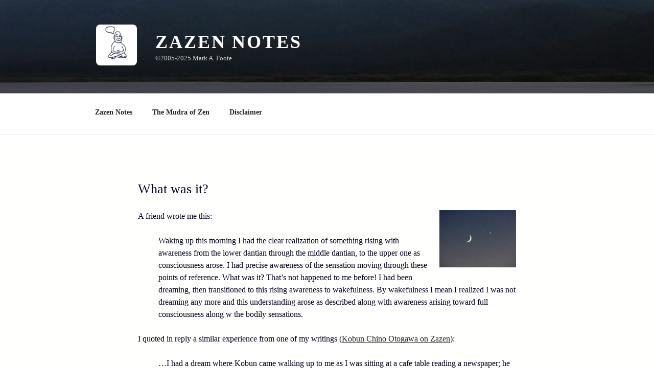

--- FILE ---
content_type: text/html; charset=UTF-8
request_url: https://zenmudra.com/zazen-notes/?p=585
body_size: 149960
content:

<!DOCTYPE html>
<html lang="en-US" class="no-js no-svg">
<head>
<meta charset="UTF-8">
<meta name="viewport" content="width=device-width, initial-scale=1.0">
<link rel="profile" href="https://gmpg.org/xfn/11">

<script>
(function(html){html.className = html.className.replace(/\bno-js\b/,'js')})(document.documentElement);
//# sourceURL=twentyseventeen_javascript_detection
</script>
<title>What was it? &#8211; Zazen Notes</title>
<meta name='robots' content='max-image-preview:large' />
<link rel="alternate" type="application/rss+xml" title="Zazen Notes &raquo; Feed" href="https://zenmudra.com/zazen-notes/?feed=rss2" />
<link rel="alternate" type="application/rss+xml" title="Zazen Notes &raquo; Comments Feed" href="https://zenmudra.com/zazen-notes/?feed=comments-rss2" />
<link rel="alternate" title="oEmbed (JSON)" type="application/json+oembed" href="https://zenmudra.com/zazen-notes/index.php?rest_route=%2Foembed%2F1.0%2Fembed&#038;url=https%3A%2F%2Fzenmudra.com%2Fzazen-notes%2F%3Fp%3D585" />
<link rel="alternate" title="oEmbed (XML)" type="text/xml+oembed" href="https://zenmudra.com/zazen-notes/index.php?rest_route=%2Foembed%2F1.0%2Fembed&#038;url=https%3A%2F%2Fzenmudra.com%2Fzazen-notes%2F%3Fp%3D585&#038;format=xml" />
<style id='wp-img-auto-sizes-contain-inline-css'>
img:is([sizes=auto i],[sizes^="auto," i]){contain-intrinsic-size:3000px 1500px}
/*# sourceURL=wp-img-auto-sizes-contain-inline-css */
</style>
<style id='wp-emoji-styles-inline-css'>

	img.wp-smiley, img.emoji {
		display: inline !important;
		border: none !important;
		box-shadow: none !important;
		height: 1em !important;
		width: 1em !important;
		margin: 0 0.07em !important;
		vertical-align: -0.1em !important;
		background: none !important;
		padding: 0 !important;
	}
/*# sourceURL=wp-emoji-styles-inline-css */
</style>
<style id='wp-block-library-inline-css'>
:root{--wp-block-synced-color:#7a00df;--wp-block-synced-color--rgb:122,0,223;--wp-bound-block-color:var(--wp-block-synced-color);--wp-editor-canvas-background:#ddd;--wp-admin-theme-color:#007cba;--wp-admin-theme-color--rgb:0,124,186;--wp-admin-theme-color-darker-10:#006ba1;--wp-admin-theme-color-darker-10--rgb:0,107,160.5;--wp-admin-theme-color-darker-20:#005a87;--wp-admin-theme-color-darker-20--rgb:0,90,135;--wp-admin-border-width-focus:2px}@media (min-resolution:192dpi){:root{--wp-admin-border-width-focus:1.5px}}.wp-element-button{cursor:pointer}:root .has-very-light-gray-background-color{background-color:#eee}:root .has-very-dark-gray-background-color{background-color:#313131}:root .has-very-light-gray-color{color:#eee}:root .has-very-dark-gray-color{color:#313131}:root .has-vivid-green-cyan-to-vivid-cyan-blue-gradient-background{background:linear-gradient(135deg,#00d084,#0693e3)}:root .has-purple-crush-gradient-background{background:linear-gradient(135deg,#34e2e4,#4721fb 50%,#ab1dfe)}:root .has-hazy-dawn-gradient-background{background:linear-gradient(135deg,#faaca8,#dad0ec)}:root .has-subdued-olive-gradient-background{background:linear-gradient(135deg,#fafae1,#67a671)}:root .has-atomic-cream-gradient-background{background:linear-gradient(135deg,#fdd79a,#004a59)}:root .has-nightshade-gradient-background{background:linear-gradient(135deg,#330968,#31cdcf)}:root .has-midnight-gradient-background{background:linear-gradient(135deg,#020381,#2874fc)}:root{--wp--preset--font-size--normal:16px;--wp--preset--font-size--huge:42px}.has-regular-font-size{font-size:1em}.has-larger-font-size{font-size:2.625em}.has-normal-font-size{font-size:var(--wp--preset--font-size--normal)}.has-huge-font-size{font-size:var(--wp--preset--font-size--huge)}.has-text-align-center{text-align:center}.has-text-align-left{text-align:left}.has-text-align-right{text-align:right}.has-fit-text{white-space:nowrap!important}#end-resizable-editor-section{display:none}.aligncenter{clear:both}.items-justified-left{justify-content:flex-start}.items-justified-center{justify-content:center}.items-justified-right{justify-content:flex-end}.items-justified-space-between{justify-content:space-between}.screen-reader-text{border:0;clip-path:inset(50%);height:1px;margin:-1px;overflow:hidden;padding:0;position:absolute;width:1px;word-wrap:normal!important}.screen-reader-text:focus{background-color:#ddd;clip-path:none;color:#444;display:block;font-size:1em;height:auto;left:5px;line-height:normal;padding:15px 23px 14px;text-decoration:none;top:5px;width:auto;z-index:100000}html :where(.has-border-color){border-style:solid}html :where([style*=border-top-color]){border-top-style:solid}html :where([style*=border-right-color]){border-right-style:solid}html :where([style*=border-bottom-color]){border-bottom-style:solid}html :where([style*=border-left-color]){border-left-style:solid}html :where([style*=border-width]){border-style:solid}html :where([style*=border-top-width]){border-top-style:solid}html :where([style*=border-right-width]){border-right-style:solid}html :where([style*=border-bottom-width]){border-bottom-style:solid}html :where([style*=border-left-width]){border-left-style:solid}html :where(img[class*=wp-image-]){height:auto;max-width:100%}:where(figure){margin:0 0 1em}html :where(.is-position-sticky){--wp-admin--admin-bar--position-offset:var(--wp-admin--admin-bar--height,0px)}@media screen and (max-width:600px){html :where(.is-position-sticky){--wp-admin--admin-bar--position-offset:0px}}

/*# sourceURL=wp-block-library-inline-css */
</style><style id='global-styles-inline-css'>
:root{--wp--preset--aspect-ratio--square: 1;--wp--preset--aspect-ratio--4-3: 4/3;--wp--preset--aspect-ratio--3-4: 3/4;--wp--preset--aspect-ratio--3-2: 3/2;--wp--preset--aspect-ratio--2-3: 2/3;--wp--preset--aspect-ratio--16-9: 16/9;--wp--preset--aspect-ratio--9-16: 9/16;--wp--preset--color--black: #000000;--wp--preset--color--cyan-bluish-gray: #abb8c3;--wp--preset--color--white: #ffffff;--wp--preset--color--pale-pink: #f78da7;--wp--preset--color--vivid-red: #cf2e2e;--wp--preset--color--luminous-vivid-orange: #ff6900;--wp--preset--color--luminous-vivid-amber: #fcb900;--wp--preset--color--light-green-cyan: #7bdcb5;--wp--preset--color--vivid-green-cyan: #00d084;--wp--preset--color--pale-cyan-blue: #8ed1fc;--wp--preset--color--vivid-cyan-blue: #0693e3;--wp--preset--color--vivid-purple: #9b51e0;--wp--preset--gradient--vivid-cyan-blue-to-vivid-purple: linear-gradient(135deg,rgb(6,147,227) 0%,rgb(155,81,224) 100%);--wp--preset--gradient--light-green-cyan-to-vivid-green-cyan: linear-gradient(135deg,rgb(122,220,180) 0%,rgb(0,208,130) 100%);--wp--preset--gradient--luminous-vivid-amber-to-luminous-vivid-orange: linear-gradient(135deg,rgb(252,185,0) 0%,rgb(255,105,0) 100%);--wp--preset--gradient--luminous-vivid-orange-to-vivid-red: linear-gradient(135deg,rgb(255,105,0) 0%,rgb(207,46,46) 100%);--wp--preset--gradient--very-light-gray-to-cyan-bluish-gray: linear-gradient(135deg,rgb(238,238,238) 0%,rgb(169,184,195) 100%);--wp--preset--gradient--cool-to-warm-spectrum: linear-gradient(135deg,rgb(74,234,220) 0%,rgb(151,120,209) 20%,rgb(207,42,186) 40%,rgb(238,44,130) 60%,rgb(251,105,98) 80%,rgb(254,248,76) 100%);--wp--preset--gradient--blush-light-purple: linear-gradient(135deg,rgb(255,206,236) 0%,rgb(152,150,240) 100%);--wp--preset--gradient--blush-bordeaux: linear-gradient(135deg,rgb(254,205,165) 0%,rgb(254,45,45) 50%,rgb(107,0,62) 100%);--wp--preset--gradient--luminous-dusk: linear-gradient(135deg,rgb(255,203,112) 0%,rgb(199,81,192) 50%,rgb(65,88,208) 100%);--wp--preset--gradient--pale-ocean: linear-gradient(135deg,rgb(255,245,203) 0%,rgb(182,227,212) 50%,rgb(51,167,181) 100%);--wp--preset--gradient--electric-grass: linear-gradient(135deg,rgb(202,248,128) 0%,rgb(113,206,126) 100%);--wp--preset--gradient--midnight: linear-gradient(135deg,rgb(2,3,129) 0%,rgb(40,116,252) 100%);--wp--preset--font-size--small: 13px;--wp--preset--font-size--medium: 20px;--wp--preset--font-size--large: 36px;--wp--preset--font-size--x-large: 42px;--wp--preset--spacing--20: 0.44rem;--wp--preset--spacing--30: 0.67rem;--wp--preset--spacing--40: 1rem;--wp--preset--spacing--50: 1.5rem;--wp--preset--spacing--60: 2.25rem;--wp--preset--spacing--70: 3.38rem;--wp--preset--spacing--80: 5.06rem;--wp--preset--shadow--natural: 6px 6px 9px rgba(0, 0, 0, 0.2);--wp--preset--shadow--deep: 12px 12px 50px rgba(0, 0, 0, 0.4);--wp--preset--shadow--sharp: 6px 6px 0px rgba(0, 0, 0, 0.2);--wp--preset--shadow--outlined: 6px 6px 0px -3px rgb(255, 255, 255), 6px 6px rgb(0, 0, 0);--wp--preset--shadow--crisp: 6px 6px 0px rgb(0, 0, 0);}:where(.is-layout-flex){gap: 0.5em;}:where(.is-layout-grid){gap: 0.5em;}body .is-layout-flex{display: flex;}.is-layout-flex{flex-wrap: wrap;align-items: center;}.is-layout-flex > :is(*, div){margin: 0;}body .is-layout-grid{display: grid;}.is-layout-grid > :is(*, div){margin: 0;}:where(.wp-block-columns.is-layout-flex){gap: 2em;}:where(.wp-block-columns.is-layout-grid){gap: 2em;}:where(.wp-block-post-template.is-layout-flex){gap: 1.25em;}:where(.wp-block-post-template.is-layout-grid){gap: 1.25em;}.has-black-color{color: var(--wp--preset--color--black) !important;}.has-cyan-bluish-gray-color{color: var(--wp--preset--color--cyan-bluish-gray) !important;}.has-white-color{color: var(--wp--preset--color--white) !important;}.has-pale-pink-color{color: var(--wp--preset--color--pale-pink) !important;}.has-vivid-red-color{color: var(--wp--preset--color--vivid-red) !important;}.has-luminous-vivid-orange-color{color: var(--wp--preset--color--luminous-vivid-orange) !important;}.has-luminous-vivid-amber-color{color: var(--wp--preset--color--luminous-vivid-amber) !important;}.has-light-green-cyan-color{color: var(--wp--preset--color--light-green-cyan) !important;}.has-vivid-green-cyan-color{color: var(--wp--preset--color--vivid-green-cyan) !important;}.has-pale-cyan-blue-color{color: var(--wp--preset--color--pale-cyan-blue) !important;}.has-vivid-cyan-blue-color{color: var(--wp--preset--color--vivid-cyan-blue) !important;}.has-vivid-purple-color{color: var(--wp--preset--color--vivid-purple) !important;}.has-black-background-color{background-color: var(--wp--preset--color--black) !important;}.has-cyan-bluish-gray-background-color{background-color: var(--wp--preset--color--cyan-bluish-gray) !important;}.has-white-background-color{background-color: var(--wp--preset--color--white) !important;}.has-pale-pink-background-color{background-color: var(--wp--preset--color--pale-pink) !important;}.has-vivid-red-background-color{background-color: var(--wp--preset--color--vivid-red) !important;}.has-luminous-vivid-orange-background-color{background-color: var(--wp--preset--color--luminous-vivid-orange) !important;}.has-luminous-vivid-amber-background-color{background-color: var(--wp--preset--color--luminous-vivid-amber) !important;}.has-light-green-cyan-background-color{background-color: var(--wp--preset--color--light-green-cyan) !important;}.has-vivid-green-cyan-background-color{background-color: var(--wp--preset--color--vivid-green-cyan) !important;}.has-pale-cyan-blue-background-color{background-color: var(--wp--preset--color--pale-cyan-blue) !important;}.has-vivid-cyan-blue-background-color{background-color: var(--wp--preset--color--vivid-cyan-blue) !important;}.has-vivid-purple-background-color{background-color: var(--wp--preset--color--vivid-purple) !important;}.has-black-border-color{border-color: var(--wp--preset--color--black) !important;}.has-cyan-bluish-gray-border-color{border-color: var(--wp--preset--color--cyan-bluish-gray) !important;}.has-white-border-color{border-color: var(--wp--preset--color--white) !important;}.has-pale-pink-border-color{border-color: var(--wp--preset--color--pale-pink) !important;}.has-vivid-red-border-color{border-color: var(--wp--preset--color--vivid-red) !important;}.has-luminous-vivid-orange-border-color{border-color: var(--wp--preset--color--luminous-vivid-orange) !important;}.has-luminous-vivid-amber-border-color{border-color: var(--wp--preset--color--luminous-vivid-amber) !important;}.has-light-green-cyan-border-color{border-color: var(--wp--preset--color--light-green-cyan) !important;}.has-vivid-green-cyan-border-color{border-color: var(--wp--preset--color--vivid-green-cyan) !important;}.has-pale-cyan-blue-border-color{border-color: var(--wp--preset--color--pale-cyan-blue) !important;}.has-vivid-cyan-blue-border-color{border-color: var(--wp--preset--color--vivid-cyan-blue) !important;}.has-vivid-purple-border-color{border-color: var(--wp--preset--color--vivid-purple) !important;}.has-vivid-cyan-blue-to-vivid-purple-gradient-background{background: var(--wp--preset--gradient--vivid-cyan-blue-to-vivid-purple) !important;}.has-light-green-cyan-to-vivid-green-cyan-gradient-background{background: var(--wp--preset--gradient--light-green-cyan-to-vivid-green-cyan) !important;}.has-luminous-vivid-amber-to-luminous-vivid-orange-gradient-background{background: var(--wp--preset--gradient--luminous-vivid-amber-to-luminous-vivid-orange) !important;}.has-luminous-vivid-orange-to-vivid-red-gradient-background{background: var(--wp--preset--gradient--luminous-vivid-orange-to-vivid-red) !important;}.has-very-light-gray-to-cyan-bluish-gray-gradient-background{background: var(--wp--preset--gradient--very-light-gray-to-cyan-bluish-gray) !important;}.has-cool-to-warm-spectrum-gradient-background{background: var(--wp--preset--gradient--cool-to-warm-spectrum) !important;}.has-blush-light-purple-gradient-background{background: var(--wp--preset--gradient--blush-light-purple) !important;}.has-blush-bordeaux-gradient-background{background: var(--wp--preset--gradient--blush-bordeaux) !important;}.has-luminous-dusk-gradient-background{background: var(--wp--preset--gradient--luminous-dusk) !important;}.has-pale-ocean-gradient-background{background: var(--wp--preset--gradient--pale-ocean) !important;}.has-electric-grass-gradient-background{background: var(--wp--preset--gradient--electric-grass) !important;}.has-midnight-gradient-background{background: var(--wp--preset--gradient--midnight) !important;}.has-small-font-size{font-size: var(--wp--preset--font-size--small) !important;}.has-medium-font-size{font-size: var(--wp--preset--font-size--medium) !important;}.has-large-font-size{font-size: var(--wp--preset--font-size--large) !important;}.has-x-large-font-size{font-size: var(--wp--preset--font-size--x-large) !important;}
/*# sourceURL=global-styles-inline-css */
</style>

<style id='classic-theme-styles-inline-css'>
/*! This file is auto-generated */
.wp-block-button__link{color:#fff;background-color:#32373c;border-radius:9999px;box-shadow:none;text-decoration:none;padding:calc(.667em + 2px) calc(1.333em + 2px);font-size:1.125em}.wp-block-file__button{background:#32373c;color:#fff;text-decoration:none}
/*# sourceURL=/wp-includes/css/classic-themes.min.css */
</style>
<link rel='stylesheet' id='parent-style-css' href='https://zenmudra.com/zazen-notes/wp-content/themes/twentyseventeen/style.css?ver=6.9' media='all' />
<link rel='stylesheet' id='child-style-css' href='https://zenmudra.com/zazen-notes/wp-content/themes/twentyseventeen-child/style.css?ver=6.9' media='all' />
<link rel='stylesheet' id='twentyseventeen-fonts-css' href='https://zenmudra.com/zazen-notes/wp-content/themes/twentyseventeen/assets/fonts/font-libre-franklin.css?ver=20230328' media='all' />
<link rel='stylesheet' id='twentyseventeen-style-css' href='https://zenmudra.com/zazen-notes/wp-content/themes/twentyseventeen-child/style.css?ver=20251202' media='all' />
<link rel='stylesheet' id='twentyseventeen-block-style-css' href='https://zenmudra.com/zazen-notes/wp-content/themes/twentyseventeen/assets/css/blocks.css?ver=20240729' media='all' />
<link rel='stylesheet' id='ecae-frontend-css' href='https://zenmudra.com/zazen-notes/wp-content/plugins/easy-custom-auto-excerpt/assets/style-frontend.css?ver=2.5.0' media='all' />
<link rel='stylesheet' id='ecae-buttonskin-none-css' href='https://zenmudra.com/zazen-notes/wp-content/plugins/easy-custom-auto-excerpt/buttons/ecae-buttonskin-none.css?ver=2.5.0' media='all' />
<link rel='stylesheet' id='sib-front-css-css' href='https://zenmudra.com/zazen-notes/wp-content/plugins/mailin/css/mailin-front.css?ver=6.9' media='all' />
<script src="https://zenmudra.com/zazen-notes/wp-includes/js/jquery/jquery.min.js?ver=3.7.1" id="jquery-core-js"></script>
<script src="https://zenmudra.com/zazen-notes/wp-includes/js/jquery/jquery-migrate.min.js?ver=3.4.1" id="jquery-migrate-js"></script>
<script id="twentyseventeen-global-js-extra">
var twentyseventeenScreenReaderText = {"quote":"\u003Csvg class=\"icon icon-quote-right\" aria-hidden=\"true\" role=\"img\"\u003E \u003Cuse href=\"#icon-quote-right\" xlink:href=\"#icon-quote-right\"\u003E\u003C/use\u003E \u003C/svg\u003E","expand":"Expand child menu","collapse":"Collapse child menu","icon":"\u003Csvg class=\"icon icon-angle-down\" aria-hidden=\"true\" role=\"img\"\u003E \u003Cuse href=\"#icon-angle-down\" xlink:href=\"#icon-angle-down\"\u003E\u003C/use\u003E \u003Cspan class=\"svg-fallback icon-angle-down\"\u003E\u003C/span\u003E\u003C/svg\u003E"};
//# sourceURL=twentyseventeen-global-js-extra
</script>
<script src="https://zenmudra.com/zazen-notes/wp-content/themes/twentyseventeen/assets/js/global.js?ver=20211130" id="twentyseventeen-global-js" defer data-wp-strategy="defer"></script>
<script src="https://zenmudra.com/zazen-notes/wp-content/themes/twentyseventeen/assets/js/navigation.js?ver=20210122" id="twentyseventeen-navigation-js" defer data-wp-strategy="defer"></script>
<script id="sib-front-js-js-extra">
var sibErrMsg = {"invalidMail":"Please fill out valid email address","requiredField":"Please fill out required fields","invalidDateFormat":"Please fill out valid date format","invalidSMSFormat":"Please fill out valid phone number"};
var ajax_sib_front_object = {"ajax_url":"https://zenmudra.com/zazen-notes/wp-admin/admin-ajax.php","ajax_nonce":"b658e4e7d4","flag_url":"https://zenmudra.com/zazen-notes/wp-content/plugins/mailin/img/flags/"};
//# sourceURL=sib-front-js-js-extra
</script>
<script src="https://zenmudra.com/zazen-notes/wp-content/plugins/mailin/js/mailin-front.js?ver=1768472444" id="sib-front-js-js"></script>
<link rel="https://api.w.org/" href="https://zenmudra.com/zazen-notes/index.php?rest_route=/" /><link rel="alternate" title="JSON" type="application/json" href="https://zenmudra.com/zazen-notes/index.php?rest_route=/wp/v2/posts/585" /><link rel="EditURI" type="application/rsd+xml" title="RSD" href="https://zenmudra.com/zazen-notes/xmlrpc.php?rsd" />
<meta name="generator" content="WordPress 6.9" />
<link rel="canonical" href="https://zenmudra.com/zazen-notes/?p=585" />
<link rel='shortlink' href='https://zenmudra.com/zazen-notes/?p=585' />
        <!-- Google tag (gtag.js) -->
        <script async src="https://www.googletagmanager.com/gtag/js?id=G-RQQGY480PJ"></script>
        <script>
        window.dataLayer = window.dataLayer || [];
        function gtag(){dataLayer.push(arguments);}
             gtag('js', new Date());

             gtag('config', 'G-RQQGY480PJ');
         </script>
    <link rel="icon" href="https://zenmudra.com/zazen-notes/wp-content/uploads/2019/11/cropped-AtTheZendo150x137-3-45x45.jpg" sizes="32x32" />
<link rel="icon" href="https://zenmudra.com/zazen-notes/wp-content/uploads/2019/11/cropped-AtTheZendo150x137-3.jpg" sizes="192x192" />
<link rel="apple-touch-icon" href="https://zenmudra.com/zazen-notes/wp-content/uploads/2019/11/cropped-AtTheZendo150x137-3.jpg" />
<meta name="msapplication-TileImage" content="https://zenmudra.com/zazen-notes/wp-content/uploads/2019/11/cropped-AtTheZendo150x137-3.jpg" />
		<style id="wp-custom-css">
			* {font-family:”Bookman Old Style;  ”}
.site-footer .widget-column.footer-widget-1 {
    float: left;
    width: 50%;
}
.site-description {
	font-size: 80%;
}		</style>
		<link rel='stylesheet' id='rpwe-style-css' href='https://zenmudra.com/zazen-notes/wp-content/plugins/recent-posts-widget-extended/assets/css/rpwe-frontend.css?ver=2.0.2' media='all' />
</head>

<body class="wp-singular post-template-default single single-post postid-585 single-format-standard wp-custom-logo wp-embed-responsive wp-theme-twentyseventeen wp-child-theme-twentyseventeen-child has-header-image colors-light">
<div id="page" class="site">
	<a class="skip-link screen-reader-text" href="#content">
		Skip to content	</a>

	<header id="masthead" class="site-header">

		<div class="custom-header">

		<div class="custom-header-media">
			<div id="wp-custom-header" class="wp-custom-header"><img src="https://zenmudra.com/zazen-notes/wp-content/uploads/2023/11/cropped-IMGA0098.jpg" width="2000" height="1235" alt="" srcset="https://zenmudra.com/zazen-notes/wp-content/uploads/2023/11/cropped-IMGA0098.jpg 2000w, https://zenmudra.com/zazen-notes/wp-content/uploads/2023/11/cropped-IMGA0098-300x185.jpg 300w, https://zenmudra.com/zazen-notes/wp-content/uploads/2023/11/cropped-IMGA0098-1024x632.jpg 1024w, https://zenmudra.com/zazen-notes/wp-content/uploads/2023/11/cropped-IMGA0098-768x474.jpg 768w, https://zenmudra.com/zazen-notes/wp-content/uploads/2023/11/cropped-IMGA0098-1536x948.jpg 1536w" sizes="(max-width: 767px) 200vw, 100vw" decoding="async" fetchpriority="high" /></div>		</div>

	<div class="site-branding">
	<div class="wrap">

		<a href="https://zenmudra.com/zazen-notes/" class="custom-logo-link" rel="home"><img width="250" height="250" src="https://zenmudra.com/zazen-notes/wp-content/uploads/2019/11/cropped-cropped-cropped-AtTheZendo150x137-3.jpg" class="custom-logo" alt="Zazen Notes" decoding="async" srcset="https://zenmudra.com/zazen-notes/wp-content/uploads/2019/11/cropped-cropped-cropped-AtTheZendo150x137-3.jpg 250w, https://zenmudra.com/zazen-notes/wp-content/uploads/2019/11/cropped-cropped-cropped-AtTheZendo150x137-3-150x150.jpg 150w, https://zenmudra.com/zazen-notes/wp-content/uploads/2019/11/cropped-cropped-cropped-AtTheZendo150x137-3-100x100.jpg 100w, https://zenmudra.com/zazen-notes/wp-content/uploads/2019/11/cropped-cropped-cropped-AtTheZendo150x137-3-45x45.jpg 45w" sizes="100vw" /></a>
		<div class="site-branding-text">
							<p class="site-title"><a href="https://zenmudra.com/zazen-notes/" rel="home" >Zazen Notes</a></p>
								<p class="site-description">©2005-2025 Mark A. Foote</p>
					</div><!-- .site-branding-text -->

		
	</div><!-- .wrap -->
</div><!-- .site-branding -->

</div><!-- .custom-header -->

					<div class="navigation-top">
				<div class="wrap">
					<nav id="site-navigation" class="main-navigation" aria-label="Top Menu">
	<button class="menu-toggle" aria-controls="top-menu" aria-expanded="false">
		<svg class="icon icon-bars" aria-hidden="true" role="img"> <use href="#icon-bars" xlink:href="#icon-bars"></use> </svg><svg class="icon icon-close" aria-hidden="true" role="img"> <use href="#icon-close" xlink:href="#icon-close"></use> </svg>Menu	</button>

	<div class="menu-main-container"><ul id="top-menu" class="menu"><li id="menu-item-951" class="menu-item menu-item-type-custom menu-item-object-custom menu-item-home menu-item-951"><a href="http://zenmudra.com/zazen-notes/">Zazen Notes</a></li>
<li id="menu-item-878" class="menu-item menu-item-type-custom menu-item-object-custom menu-item-878"><a href="https://zenmudra.com/">The Mudra of Zen</a></li>
<li id="menu-item-1053" class="menu-item menu-item-type-post_type menu-item-object-page menu-item-1053"><a href="https://zenmudra.com/zazen-notes/?page_id=1048">Disclaimer</a></li>
</ul></div>
	</nav><!-- #site-navigation -->
				</div><!-- .wrap -->
			</div><!-- .navigation-top -->
		
	</header><!-- #masthead -->

	
	<div class="site-content-contain">
		<div id="content" class="site-content">

<div class="wrap">
	<div id="primary" class="content-area">
		<main id="main" class="site-main">

			
<article id="post-585" class="post-585 post type-post status-publish format-standard hentry category-uncategorized">
		<header class="entry-header">
		<div class="entry-meta"><span class="posted-on"><span class="screen-reader-text">Posted on</span> <a href="https://zenmudra.com/zazen-notes/?p=585" rel="bookmark"><time class="entry-date published" datetime="2015-08-09T17:21:00-07:00">August 9, 2015</time><time class="updated" datetime="2021-03-01T12:06:55-08:00">March 1, 2021</time></a></span><span class="byline"> by <span class="author vcard"><a class="url fn n" href="https://zenmudra.com/zazen-notes/?author=1">Mark Foote</a></span></span></div><!-- .entry-meta --><h1 class="entry-title">What was it?</h1>	</header><!-- .entry-header -->

	
	<div class="entry-content">
		<p><img decoding="async" class="size-full wp-image-1237 alignright" style="margin:0px 0px 20px 20px;" src="https://zenmudra.com/zazen-notes/wp-content/uploads/2015/08/moon-and-venus_DSCN1076_150x112.jpg" alt="Moon and Venus" width="150" height="112" />A friend wrote me this:</p>
<p style="padding-left: 40px;">Waking up this morning I had the clear realization of something rising with awareness from the lower dantian through the middle dantian, to the upper one as consciousness arose. I had precise awareness of the sensation moving through these points of reference. What was it? That&#8217;s not happened to me before! I had been dreaming, then transitioned to this rising awareness to wakefulness. By wakefulness I mean I realized I was not dreaming any more and this understanding arose as described along with awareness arising toward full consciousness along w the bodily sensations.</p>
<p>I quoted in reply a similar experience from one of my writings (<a href="http://www.zenmudra.com/zenmudra-Kobun-Chino-Otogawa-on-zazen.html">Kobun Chino Otogawa on Zazen</a>):</p>
<p style="padding-left: 40px;">&#8230;I had a dream where Kobun came walking up to me as I was sitting at a cafe table reading a newspaper; he was in his robes, carrying a short stick. I told him I had new shoes; he said nothing, but he smiled with a big grin. I looked at the newspaper, and wondered what I could tell him that was new. I thought about what I had written, and I thought to myself &#8220;Kobun wouldn&#8217;t want to hear about that&#8221;, but I started&#8230; to feel my sense of place. I woke up&#8230;</p>
<p>I then continued to my friend, as follows:</p>
<p style="padding-left: 40px;">Ok, so, I would describe the sensation with awareness as the location of mind, or as the Chinese put it, the heart-mind. That the heart-mind can shift location in the body- a simple acceptance that it can shift is often a god-send to me, and I am always amazed that my activity goes on, takes care of itself, while the freedom of my heart-mind has me in the zone.</p>
<p>My friend replied:</p>
<p style="padding-left: 40px;">I read one account that called the heart-mind concept &#8220;Spirit&#8221; and that was what I wrote originally before editing it out- just after &#8220;What was it?&#8221; down there&#8230; That seems to be a pretty good descriptor because I actually felt awareness moving, like mercury through a crack. We tend to think of our &#8220;self&#8221; conception as awareness, as &#8220;all of a piece&#8221;, when in fact it moves around as you say. I have experienced this while doing labeling practice meditation but it&#8217;s more cerebral, more of a sense that the sensation is happening in the mind because it happens so fast.</p>
<p>I would add to what my friend said only that, of course, finding the movement of awareness while asleep is not something a person can practice. What I have found, though, is that it is possible to practice finding the movement of awareness just before sleep. I look to where awareness is at the moment, not where the object of awareness is, but where the awareness that perceives the object is. I return to that, moment by moment, and relax. It&#8217;s a great help to me in falling asleep, and the surprise is that it can also be a great help in waking up, if that&#8217;s the way things are going for me.</p>
	</div><!-- .entry-content -->

	
</article><!-- #post-585 -->

	<nav class="navigation post-navigation" aria-label="Posts">
		<h2 class="screen-reader-text">Post navigation</h2>
		<div class="nav-links"><div class="nav-previous"><a href="https://zenmudra.com/zazen-notes/?p=581" rel="prev"><span class="screen-reader-text">Previous Post</span><span aria-hidden="true" class="nav-subtitle">Previous</span> <span class="nav-title"><span class="nav-title-icon-wrapper"><svg class="icon icon-arrow-left" aria-hidden="true" role="img"> <use href="#icon-arrow-left" xlink:href="#icon-arrow-left"></use> </svg></span>How so?</span></a></div><div class="nav-next"><a href="https://zenmudra.com/zazen-notes/?p=590" rel="next"><span class="screen-reader-text">Next Post</span><span aria-hidden="true" class="nav-subtitle">Next</span> <span class="nav-title">&#8220;What really matters at the end of life&#8221;<span class="nav-title-icon-wrapper"><svg class="icon icon-arrow-right" aria-hidden="true" role="img"> <use href="#icon-arrow-right" xlink:href="#icon-arrow-right"></use> </svg></span></span></a></div></div>
	</nav>
		</main><!-- #main -->
	</div><!-- #primary -->
	</div><!-- .wrap -->


		</div><!-- #content -->

		<footer id="colophon" class="site-footer">
			<div class="wrap">
				

	<aside class="widget-area" aria-label="Footer">
					<div class="widget-column footer-widget-1">
				<section id="block-3" class="widget widget_block"><!-- Begin Brevo Form -->
<!-- START - We recommend to place the below code in head tag of your website html  -->
<style>
  @font-face {
    font-display: block;
    font-family: "Bookman Old Style";
    src: url(https://assets.brevo.com/font/Roboto/Latin/normal/normal/7529907e9eaf8ebb5220c5f9850e3811.woff2) format("woff2"), url(https://assets.brevo.com/font/Roboto/Latin/normal/normal/25c678feafdc175a70922a116c9be3e7.woff) format("woff")
  }

  @font-face {
    font-display: fallback;
    font-family: Roboto;
    font-weight: 600;
    src: url(https://assets.brevo.com/font/Roboto/Latin/medium/normal/6e9caeeafb1f3491be3e32744bc30440.woff2) format("woff2"), url(https://assets.brevo.com/font/Roboto/Latin/medium/normal/71501f0d8d5aa95960f6475d5487d4c2.woff) format("woff")
  }

  @font-face {
    font-display: fallback;
    font-family: Roboto;
    font-weight: 700;
    src: url(https://assets.brevo.com/font/Roboto/Latin/bold/normal/3ef7cf158f310cf752d5ad08cd0e7e60.woff2) format("woff2"), url(https://assets.brevo.com/font/Roboto/Latin/bold/normal/ece3a1d82f18b60bcce0211725c476aa.woff) format("woff")
  }

  #sib-container input:-ms-input-placeholder {
    text-align: left;
    font-family: Helvetica, sans-serif;
    color: #c0ccda;
  }

  #sib-container input::placeholder {
    text-align: left;
    font-family: Helvetica, sans-serif;
    color: #c0ccda;
  }

  #sib-container textarea::placeholder {
    text-align: left;
    font-family: Helvetica, sans-serif;
    color: #c0ccda;
  }

  #sib-container a {
    text-decoration: underline;
    color: #2BB2FC;
  }
</style>
<link rel="stylesheet" href="https://sibforms.com/forms/end-form/build/sib-styles.css">
<!--  END - We recommend to place the above code in head tag of your website html -->

<!-- START - We recommend to place the below code where you want the form in your website html  -->
<div class="sib-form" style="text-align: center;
         background-color: #EFF2F7;                                 ">
  <div id="sib-form-container" class="sib-form-container">
    <div id="error-message" class="sib-form-message-panel" style="font-size:16px; text-align:left; font-family:Helvetica, sans-serif; color:#661d1d; background-color:#ffeded; border-radius:3px; border-color:#ff4949;max-width:540px;">
      <div class="sib-form-message-panel__text sib-form-message-panel__text--center">
        <svg viewBox="0 0 512 512" class="sib-icon sib-notification__icon">
          <path d="M256 40c118.621 0 216 96.075 216 216 0 119.291-96.61 216-216 216-119.244 0-216-96.562-216-216 0-119.203 96.602-216 216-216m0-32C119.043 8 8 119.083 8 256c0 136.997 111.043 248 248 248s248-111.003 248-248C504 119.083 392.957 8 256 8zm-11.49 120h22.979c6.823 0 12.274 5.682 11.99 12.5l-7 168c-.268 6.428-5.556 11.5-11.99 11.5h-8.979c-6.433 0-11.722-5.073-11.99-11.5l-7-168c-.283-6.818 5.167-12.5 11.99-12.5zM256 340c-15.464 0-28 12.536-28 28s12.536 28 28 28 28-12.536 28-28-12.536-28-28-28z" />
        </svg>
        <span class="sib-form-message-panel__inner-text">
                          Your subscription could not be saved. Please try again.
                      </span>
      </div>
    </div>
    <div></div>
    <div id="success-message" class="sib-form-message-panel" style="font-size:16px; text-align:left; font-family:Helvetica, sans-serif; color:#085229; background-color:#e7faf0; border-radius:3px; border-color:#13ce66;max-width:540px;">
      <div class="sib-form-message-panel__text sib-form-message-panel__text--center">
        <svg viewBox="0 0 512 512" class="sib-icon sib-notification__icon">
          <path d="M256 8C119.033 8 8 119.033 8 256s111.033 248 248 248 248-111.033 248-248S392.967 8 256 8zm0 464c-118.664 0-216-96.055-216-216 0-118.663 96.055-216 216-216 118.664 0 216 96.055 216 216 0 118.663-96.055 216-216 216zm141.63-274.961L217.15 376.071c-4.705 4.667-12.303 4.637-16.97-.068l-85.878-86.572c-4.667-4.705-4.637-12.303.068-16.97l8.52-8.451c4.705-4.667 12.303-4.637 16.97.068l68.976 69.533 163.441-162.13c4.705-4.667 12.303-4.637 16.97.068l8.451 8.52c4.668 4.705 4.637 12.303-.068 16.97z" />
        </svg>
        <span class="sib-form-message-panel__inner-text">
                          Your subscription has been successful.
                      </span>
      </div>
    </div>
    <div></div>
    <div id="sib-container" class="sib-container--large sib-container--vertical" style="text-align:center; background-color:rgba(255,255,255,1); max-width:540px; border-radius:3px; border-width:1px; border-color:#C0CCD9; border-style:solid; direction:ltr">
      <form id="sib-form" method="POST" action="https://ba87abed.sibforms.com/serve/[base64]" data-type="subscription">
        <div style="padding: 8px 0;">
          <div class="sib-form-block" style="font-size:20px; text-align:left; font-weight:700; font-family:Georgia, serif; color:#3C4858; background-color:transparent; text-align:left">
            <p>Subscribe to Zazen Notes</p>
          </div>
        </div>
        <div style="padding: 8px 0;">
          <div class="sib-form-block" style="font-size:17px; text-align:left; font-family:Georgia, serif; color:#3C4858; background-color:transparent; text-align:left">
            <div class="sib-text-form-block">
              <p>Subscribe to receive posts.</p>
            </div>
          </div>
        </div>
        <div style="padding: 8px 0;">
          <div class="sib-input sib-form-block">
            <div class="form__entry entry_block">
              <div class="form__label-row ">
                <label class="entry__label" style="font-weight: 700; text-align:left; font-size:16px; text-align:left; font-weight:700; font-family:Helvetica, sans-serif; color:#3c4858;" for="EMAIL" data-required="*">Enter your email address to subscribe</label>

                <div class="entry__field">
                  <input class="input " type="text" id="EMAIL" name="EMAIL" autocomplete="off" placeholder="EMAIL" data-required="true" required />
                </div>
              </div>

              <label class="entry__error entry__error--primary" style="font-size:16px; text-align:left; font-family:Helvetica, sans-serif; color:#661d1d; background-color:#ffeded; border-radius:3px; border-color:#ff4949;">
              </label>
              <label class="entry__specification" style="font-size:12px; text-align:left; font-family:Helvetica, sans-serif; color:#8390A4; text-align:left">
                Provide your email address to subscribe. For e.g abc@xyz.com
              </label>
            </div>
          </div>
        </div>
        <div style="padding: 8px 0;">
          <div class="sib-optin sib-form-block">
            <div class="form__entry entry_mcq">
              <div class="form__label-row ">
                <div class="entry__choice" style="">
                  <label>
                    <input type="checkbox" class="input_replaced" value="1" id="OPT_IN" name="OPT_IN" />
                    <span class="checkbox checkbox_tick_positive"
            style="margin-left:"
            ></span><span style="font-size:14px; text-align:left; font-family:Helvetica, sans-serif; color:#3C4858; background-color:transparent;"><p>I agree to receive your newsletters and accept the data privacy statement.</p></span> </label>
                </div>
              </div>
              <label class="entry__error entry__error--primary" style="font-size:16px; text-align:left; font-family:Helvetica, sans-serif; color:#661d1d; background-color:#ffeded; border-radius:3px; border-color:#ff4949;">
              </label>
              <label class="entry__specification" style="font-size:12px; text-align:left; font-family:Helvetica, sans-serif; color:#8390A4; text-align:left">
                You may unsubscribe at any time using the link in our newsletter.
              </label>
            </div>
          </div>
        </div>
        <div style="padding: 8px 0;">
          <div class="sib-form__declaration" style="direction:ltr">
            <div class="declaration-block-icon">
              <svg class="icon__SVG" width="0" height="0" version="1.1" xmlns="http://www.w3.org/2000/svg">
                <defs>
                  <symbol id="svgIcon-sphere" viewBox="0 0 63 63">
                    <path class="path1" d="M31.54 0l1.05 3.06 3.385-.01-2.735 1.897 1.05 3.042-2.748-1.886-2.738 1.886 1.044-3.05-2.745-1.897h3.393zm13.97 3.019L46.555 6.4l3.384.01-2.743 2.101 1.048 3.387-2.752-2.1-2.752 2.1 1.054-3.382-2.745-2.105h3.385zm9.998 10.056l1.039 3.382h3.38l-2.751 2.1 1.05 3.382-2.744-2.091-2.743 2.091 1.054-3.381-2.754-2.1h3.385zM58.58 27.1l1.04 3.372h3.379l-2.752 2.096 1.05 3.387-2.744-2.091-2.75 2.092 1.054-3.387-2.747-2.097h3.376zm-3.076 14.02l1.044 3.364h3.385l-2.743 2.09 1.05 3.392-2.744-2.097-2.743 2.097 1.052-3.377-2.752-2.117 3.385-.01zm-9.985 9.91l1.045 3.364h3.393l-2.752 2.09 1.05 3.393-2.745-2.097-2.743 2.097 1.05-3.383-2.751-2.1 3.384-.01zM31.45 55.01l1.044 3.043 3.393-.008-2.752 1.9L34.19 63l-2.744-1.895-2.748 1.891 1.054-3.05-2.743-1.9h3.384zm-13.934-3.98l1.036 3.364h3.402l-2.752 2.09 1.053 3.393-2.747-2.097-2.752 2.097 1.053-3.382-2.743-2.1 3.384-.01zm-9.981-9.91l1.045 3.364h3.398l-2.748 2.09 1.05 3.392-2.753-2.1-2.752 2.096 1.053-3.382-2.743-2.102 3.384-.009zM4.466 27.1l1.038 3.372H8.88l-2.752 2.097 1.053 3.387-2.743-2.09-2.748 2.09 1.053-3.387L0 30.472h3.385zm3.069-14.025l1.045 3.382h3.395L9.23 18.56l1.05 3.381-2.752-2.09-2.752 2.09 1.053-3.381-2.744-2.1h3.384zm9.99-10.056L18.57 6.4l3.393.01-2.743 2.1 1.05 3.373-2.754-2.092-2.751 2.092 1.053-3.382-2.744-2.1h3.384zm24.938 19.394l-10-4.22a2.48 2.48 0 00-1.921 0l-10 4.22A2.529 2.529 0 0019 24.75c0 10.47 5.964 17.705 11.537 20.057a2.48 2.48 0 001.921 0C36.921 42.924 44 36.421 44 24.75a2.532 2.532 0 00-1.537-2.336zm-2.46 6.023l-9.583 9.705a.83.83 0 01-1.177 0l-5.416-5.485a.855.855 0 010-1.192l1.177-1.192a.83.83 0 011.177 0l3.65 3.697 7.819-7.916a.83.83 0 011.177 0l1.177 1.191a.843.843 0 010 1.192z" fill="#0092FF"></path>
                  </symbol>
                </defs>
              </svg>
              <svg class="svgIcon-sphere" style="width:63px; height:63px;">
                <use xlink:href="#svgIcon-sphere"></use>
              </svg>
            </div>
            <div style="font-size:14px; text-align:left; font-family:Helvetica, sans-serif; color:#687484; background-color:transparent;">
              <p>We use Brevo as our marketing platform. By submitting this form you agree that the personal data you provided will be transferred to Brevo for processing in accordance with <a href="https://www.brevo.com/en/legal/privacypolicy/" target="_blank">Brevo's Privacy Policy.</a></p>
            </div>
          </div>
        </div>
        <div style="padding: 8px 0;">
          <div class="sib-captcha sib-form-block">
            <div class="form__entry entry_block">
              <div class="form__label-row ">
                <script>
                  function handleCaptchaResponse() {
                    var event = new Event('captchaChange');
                    document.getElementById('sib-captcha').dispatchEvent(event);
                  }
                </script>
                <div class="g-recaptcha sib-visible-recaptcha" id="sib-captcha" data-sitekey="6LebabwZAAAAABowedMHS-jva2fxL3R7CVJFJCZv" data-callback="handleCaptchaResponse" style="direction:ltr"></div>
              </div>
              <label class="entry__error entry__error--primary" style="font-size:16px; text-align:left; font-family:Helvetica, sans-serif; color:#661d1d; background-color:#ffeded; border-radius:3px; border-color:#ff4949;">
              </label>
            </div>
          </div>
        </div>
        <div style="padding: 8px 0;">
          <div class="sib-form-block" style="text-align: left">
            <button class="sib-form-block__button sib-form-block__button-with-loader" style="font-size:16px; text-align:left; font-weight:700; font-family:Georgia, serif; color:#FFFFFF; background-color:#3E4857; border-radius:3px; border-width:0px;" form="sib-form" type="submit">
              <svg class="icon clickable__icon progress-indicator__icon sib-hide-loader-icon" viewBox="0 0 512 512">
                <path d="M460.116 373.846l-20.823-12.022c-5.541-3.199-7.54-10.159-4.663-15.874 30.137-59.886 28.343-131.652-5.386-189.946-33.641-58.394-94.896-95.833-161.827-99.676C261.028 55.961 256 50.751 256 44.352V20.309c0-6.904 5.808-12.337 12.703-11.982 83.556 4.306 160.163 50.864 202.11 123.677 42.063 72.696 44.079 162.316 6.031 236.832-3.14 6.148-10.75 8.461-16.728 5.01z" />
              </svg>
              SUBSCRIBE
            </button>
          </div>
        </div>

        <input type="text" name="email_address_check" value="" class="input--hidden">
        <input type="hidden" name="locale" value="en">
      </form>
    </div>
  </div>
</div>
<!-- END - We recommend to place the above code where you want the form in your website html  -->

<!-- START - We recommend to place the below code in footer or bottom of your website html  -->
<script>
  window.REQUIRED_CODE_ERROR_MESSAGE = 'Please choose a country code';
  window.LOCALE = 'en';
  window.EMAIL_INVALID_MESSAGE = window.SMS_INVALID_MESSAGE = "The information provided is invalid. Please review the field format and try again.";

  window.REQUIRED_ERROR_MESSAGE = "This field cannot be left blank. ";

  window.GENERIC_INVALID_MESSAGE = "The information provided is invalid. Please review the field format and try again.";




  window.translation = {
    common: {
      selectedList: '{quantity} list selected',
      selectedLists: '{quantity} lists selected'
    }
  };

  var AUTOHIDE = Boolean(0);
</script>

<script defer src="https://sibforms.com/forms/end-form/build/main.js"></script>

<script src="https://www.google.com/recaptcha/api.js?hl=en"></script>

<!-- END - We recommend to place the above code in footer or bottom of your website html  -->
<!-- End Brevo Form --></section><section id="search-2" class="widget widget_search">

<form role="search" method="get" class="search-form" action="https://zenmudra.com/zazen-notes/">
	<label for="search-form-1">
		<span class="screen-reader-text">
			Search for:		</span>
	</label>
	<input type="search" id="search-form-1" class="search-field" placeholder="Search &hellip;" value="" name="s" />
	<button type="submit" class="search-submit"><svg class="icon icon-search" aria-hidden="true" role="img"> <use href="#icon-search" xlink:href="#icon-search"></use> </svg><span class="screen-reader-text">
		Search	</span></button>
</form>
</section><section id="rpwe_widget-2" class="widget rpwe_widget recent-posts-extended"><h2 class="widget-title">Posts</h2><div  class="rpwe-block"><ul class="rpwe-ul"><li class="rpwe-li rpwe-clearfix"><h3 class="rpwe-title"><a href="https://zenmudra.com/zazen-notes/?p=2538" target="_self">Drawing Water and Chopping Wood</a></h3></li><li class="rpwe-li rpwe-clearfix"><h3 class="rpwe-title"><a href="https://zenmudra.com/zazen-notes/?p=2505" target="_self">&#8220;A Natural Mindfulness&#8221;, the Book</a></h3></li><li class="rpwe-li rpwe-clearfix"><h3 class="rpwe-title"><a href="https://zenmudra.com/zazen-notes/?p=2474" target="_self">Just to Sit</a></h3></li><li class="rpwe-li rpwe-clearfix"><h3 class="rpwe-title"><a href="https://zenmudra.com/zazen-notes/?p=2444" target="_self">&#8220;The Place Where You Stop and Rest&#8221;</a></h3></li><li class="rpwe-li rpwe-clearfix"><h3 class="rpwe-title"><a href="https://zenmudra.com/zazen-notes/?p=2417" target="_self">The Diamond Trap, the Thicket of Thorns</a></h3></li><li class="rpwe-li rpwe-clearfix"><h3 class="rpwe-title"><a href="https://zenmudra.com/zazen-notes/?p=2394" target="_self">One Way or Another</a></h3></li><li class="rpwe-li rpwe-clearfix"><h3 class="rpwe-title"><a href="https://zenmudra.com/zazen-notes/?p=2358" target="_self">My Advice</a></h3></li><li class="rpwe-li rpwe-clearfix"><h3 class="rpwe-title"><a href="https://zenmudra.com/zazen-notes/?p=2328" target="_self">The Inconceivable Nature of the Wind</a></h3></li><li class="rpwe-li rpwe-clearfix"><h3 class="rpwe-title"><a href="https://zenmudra.com/zazen-notes/?p=2313" target="_self">Applying the Pali Instructions</a></h3></li><li class="rpwe-li rpwe-clearfix"><h3 class="rpwe-title"><a href="https://zenmudra.com/zazen-notes/?p=2290" target="_self">&#8220;Take the Backward Step&#8221;</a></h3></li><li class="rpwe-li rpwe-clearfix"><h3 class="rpwe-title"><a href="https://zenmudra.com/zazen-notes/?p=2263" target="_self">Knees on the Ground</a></h3></li><li class="rpwe-li rpwe-clearfix"><h3 class="rpwe-title"><a href="https://zenmudra.com/zazen-notes/?p=2227" target="_self">The Practice of Time</a></h3></li><li class="rpwe-li rpwe-clearfix"><h3 class="rpwe-title"><a href="https://zenmudra.com/zazen-notes/?p=2209" target="_self">&#8220;To Enjoy Our Life&#8221;</a></h3></li><li class="rpwe-li rpwe-clearfix"><h3 class="rpwe-title"><a href="https://zenmudra.com/zazen-notes/?p=2186" target="_self">Shunryu Suzuki on Shikantaza and the Theravadin Stages</a></h3></li><li class="rpwe-li rpwe-clearfix"><h3 class="rpwe-title"><a href="https://zenmudra.com/zazen-notes/?p=2169" target="_self">Cuke Audio Podcast&#8211;With Guest Mark Foote</a></h3></li><li class="rpwe-li rpwe-clearfix"><h3 class="rpwe-title"><a href="https://zenmudra.com/zazen-notes/?p=2154" target="_self">Mindfulness of Death</a></h3></li><li class="rpwe-li rpwe-clearfix"><h3 class="rpwe-title"><a href="https://zenmudra.com/zazen-notes/?p=2130" target="_self">A Way of Living</a></h3></li><li class="rpwe-li rpwe-clearfix"><h3 class="rpwe-title"><a href="https://zenmudra.com/zazen-notes/?p=2115" target="_self">&#8220;Emotions Are the Path&#8221;</a></h3></li><li class="rpwe-li rpwe-clearfix"><h3 class="rpwe-title"><a href="https://zenmudra.com/zazen-notes/?p=2103" target="_self">More of What Shunryu Suzuki Actually Said</a></h3></li><li class="rpwe-li rpwe-clearfix"><h3 class="rpwe-title"><a href="https://zenmudra.com/zazen-notes/?p=2079" target="_self">What Shunryu Suzuki Actually Said</a></h3></li><li class="rpwe-li rpwe-clearfix"><h3 class="rpwe-title"><a href="https://zenmudra.com/zazen-notes/?p=2052" target="_self">Common Ground</a></h3></li><li class="rpwe-li rpwe-clearfix"><h3 class="rpwe-title"><a href="https://zenmudra.com/zazen-notes/?p=1975" target="_self">Response to &#8220;Not the Wind, Not the Flag&#8221;</a></h3></li><li class="rpwe-li rpwe-clearfix"><h3 class="rpwe-title"><a href="https://zenmudra.com/zazen-notes/?p=1948" target="_self">Not the Wind, Not the Flag</a></h3></li><li class="rpwe-li rpwe-clearfix"><h3 class="rpwe-title"><a href="https://zenmudra.com/zazen-notes/?p=1923" target="_self">Anapanasati (&#8220;Discourse on Mindfulness When Breathing In or Out&#8221;)</a></h3></li><li class="rpwe-li rpwe-clearfix"><h3 class="rpwe-title"><a href="https://zenmudra.com/zazen-notes/?p=1911" target="_self">Transition</a></h3></li><li class="rpwe-li rpwe-clearfix"><h3 class="rpwe-title"><a href="https://zenmudra.com/zazen-notes/?p=1891" target="_self">Like an Eagle Sleeping in its Nest</a></h3></li><li class="rpwe-li rpwe-clearfix"><h3 class="rpwe-title"><a href="https://zenmudra.com/zazen-notes/?p=1862" target="_self">Dual, Non-Dual&#8211;Comments on &#8220;The Dao Bums&#8221;</a></h3></li><li class="rpwe-li rpwe-clearfix"><h3 class="rpwe-title"><a href="https://zenmudra.com/zazen-notes/?p=1845" target="_self">Action in the Absence of Choice</a></h3></li><li class="rpwe-li rpwe-clearfix"><h3 class="rpwe-title"><a href="https://zenmudra.com/zazen-notes/?p=1832" target="_self">About Enlightenment</a></h3></li><li class="rpwe-li rpwe-clearfix"><h3 class="rpwe-title"><a href="https://zenmudra.com/zazen-notes/?p=1791" target="_self">On the Meditative States</a></h3></li><li class="rpwe-li rpwe-clearfix"><h3 class="rpwe-title"><a href="https://zenmudra.com/zazen-notes/?p=1767" target="_self">From the Great Book of the Decease</a></h3></li><li class="rpwe-li rpwe-clearfix"><h3 class="rpwe-title"><a href="https://zenmudra.com/zazen-notes/?p=1742" target="_self">One Thing and Another</a></h3></li><li class="rpwe-li rpwe-clearfix"><h3 class="rpwe-title"><a href="https://zenmudra.com/zazen-notes/?p=1718" target="_self">Meditation Manuals</a></h3></li><li class="rpwe-li rpwe-clearfix"><h3 class="rpwe-title"><a href="https://zenmudra.com/zazen-notes/?p=1682" target="_self">I&#8217;m Ok with Bowing</a></h3></li><li class="rpwe-li rpwe-clearfix"><h3 class="rpwe-title"><a href="https://zenmudra.com/zazen-notes/?p=1654" target="_self">&#8220;The Clear Light Dharmakaya Experience&#8221;</a></h3></li><li class="rpwe-li rpwe-clearfix"><h3 class="rpwe-title"><a href="https://zenmudra.com/zazen-notes/?p=1626" target="_self">&#8220;For a Friend&#8221;, Revisited</a></h3></li><li class="rpwe-li rpwe-clearfix"><h3 class="rpwe-title"><a href="https://zenmudra.com/zazen-notes/?p=1612" target="_self">A Natural Rhythm</a></h3></li><li class="rpwe-li rpwe-clearfix"><h3 class="rpwe-title"><a href="https://zenmudra.com/zazen-notes/?p=1590" target="_self">The Tree of Knowledge</a></h3></li><li class="rpwe-li rpwe-clearfix"><h3 class="rpwe-title"><a href="https://zenmudra.com/zazen-notes/?p=1566" target="_self">Letter to the Author of &#8220;The Dark Side of Dharma&#8221; (Anna Lutkajtis)</a></h3></li><li class="rpwe-li rpwe-clearfix"><h3 class="rpwe-title"><a href="https://zenmudra.com/zazen-notes/?p=1534" target="_self">For a Friend</a></h3></li><li class="rpwe-li rpwe-clearfix"><h3 class="rpwe-title"><a href="https://zenmudra.com/zazen-notes/?p=1495" target="_self">Shunryu Suzuki&#8217;s &#8220;Whole-Body Zazen&#8221;</a></h3></li><li class="rpwe-li rpwe-clearfix"><h3 class="rpwe-title"><a href="https://zenmudra.com/zazen-notes/?p=1484" target="_self">At the Berkeley Zendo</a></h3></li><li class="rpwe-li rpwe-clearfix"><h3 class="rpwe-title"><a href="https://zenmudra.com/zazen-notes/?p=1435" target="_self">The Early Record</a></h3></li><li class="rpwe-li rpwe-clearfix"><h3 class="rpwe-title"><a href="https://zenmudra.com/zazen-notes/?p=1058" target="_self">&#8220;About&#8221;, &#8220;Disclaimer&#8221;</a></h3></li><li class="rpwe-li rpwe-clearfix"><h3 class="rpwe-title"><a href="https://zenmudra.com/zazen-notes/?p=1015" target="_self">What Remains</a></h3></li><li class="rpwe-li rpwe-clearfix"><h3 class="rpwe-title"><a href="https://zenmudra.com/zazen-notes/?p=984" target="_self">Moving from the Source</a></h3></li><li class="rpwe-li rpwe-clearfix"><h3 class="rpwe-title"><a href="https://zenmudra.com/zazen-notes/?p=969" target="_self">Nothing but Happiness</a></h3></li><li class="rpwe-li rpwe-clearfix"><h3 class="rpwe-title"><a href="https://zenmudra.com/zazen-notes/?p=880" target="_self">&#8220;Does anyone else out there struggle with a good seated position?&#8221; (&#8220;American Zen&#8221; Facebook group)</a></h3></li><li class="rpwe-li rpwe-clearfix"><h3 class="rpwe-title"><a href="https://zenmudra.com/zazen-notes/?p=865" target="_self">Free and Clear Function</a></h3></li><li class="rpwe-li rpwe-clearfix"><h3 class="rpwe-title"><a href="https://zenmudra.com/zazen-notes/?p=861" target="_self">The Interval of Practice</a></h3></li><li class="rpwe-li rpwe-clearfix"><h3 class="rpwe-title"><a href="https://zenmudra.com/zazen-notes/?p=857" target="_self">A Quote From Pablo Neruda</a></h3></li><li class="rpwe-li rpwe-clearfix"><h3 class="rpwe-title"><a href="https://zenmudra.com/zazen-notes/?p=841" target="_self">&#8220;Does Nonthinking Require Effort?&#8221;</a></h3></li><li class="rpwe-li rpwe-clearfix"><h3 class="rpwe-title"><a href="https://zenmudra.com/zazen-notes/?p=836" target="_self">Attained Through the Body</a></h3></li><li class="rpwe-li rpwe-clearfix"><h3 class="rpwe-title"><a href="https://zenmudra.com/zazen-notes/?p=827" target="_self">The Diamond Sutra</a></h3></li><li class="rpwe-li rpwe-clearfix"><h3 class="rpwe-title"><a href="https://zenmudra.com/zazen-notes/?p=822" target="_self">Putting the Dharma Body to Work</a></h3></li><li class="rpwe-li rpwe-clearfix"><h3 class="rpwe-title"><a href="https://zenmudra.com/zazen-notes/?p=816" target="_self">The Center of Gravity</a></h3></li><li class="rpwe-li rpwe-clearfix"><h3 class="rpwe-title"><a href="https://zenmudra.com/zazen-notes/?p=811" target="_self">Action That Arises in the Breath</a></h3></li><li class="rpwe-li rpwe-clearfix"><h3 class="rpwe-title"><a href="https://zenmudra.com/zazen-notes/?p=805" target="_self">From Letters to Friends</a></h3></li><li class="rpwe-li rpwe-clearfix"><h3 class="rpwe-title"><a href="https://zenmudra.com/zazen-notes/?p=799" target="_self">Drawing Water and Chopping Wood</a></h3></li><li class="rpwe-li rpwe-clearfix"><h3 class="rpwe-title"><a href="https://zenmudra.com/zazen-notes/?p=793" target="_self">The Mudra of Zen</a></h3></li><li class="rpwe-li rpwe-clearfix"><h3 class="rpwe-title"><a href="https://zenmudra.com/zazen-notes/?p=789" target="_self">Letting the Mind Move</a></h3></li><li class="rpwe-li rpwe-clearfix"><h3 class="rpwe-title"><a href="https://zenmudra.com/zazen-notes/?p=781" target="_self">Tohei&#8217;s Four Points of Ki Aikido</a></h3></li><li class="rpwe-li rpwe-clearfix"><h3 class="rpwe-title"><a href="https://zenmudra.com/zazen-notes/?p=778" target="_self">Comment on &#8220;What&#8217;s So Special About the Lotus&#8221;, from Dao Bums</a></h3></li><li class="rpwe-li rpwe-clearfix"><h3 class="rpwe-title"><a href="https://zenmudra.com/zazen-notes/?p=766" target="_self">&#8220;Is the Suffocation Response Something You Experience While Sitting?&#8221;</a></h3></li><li class="rpwe-li rpwe-clearfix"><h3 class="rpwe-title"><a href="https://zenmudra.com/zazen-notes/?p=761" target="_self">Response to Comment on &#8220;What is So Special About the Lotus?&#8221; (The Dao Bums)</a></h3></li><li class="rpwe-li rpwe-clearfix"><h3 class="rpwe-title"><a href="https://zenmudra.com/zazen-notes/?p=743" target="_self">Old Habits</a></h3></li><li class="rpwe-li rpwe-clearfix"><h3 class="rpwe-title"><a href="https://zenmudra.com/zazen-notes/?p=740" target="_self">Aching-Legs Buddhism (comment on &#8220;The Dao Bums&#8221;)</a></h3></li><li class="rpwe-li rpwe-clearfix"><h3 class="rpwe-title"><a href="https://zenmudra.com/zazen-notes/?p=735" target="_self">About Completed Infinities (&#8220;True Nature&#8221;)</a></h3></li><li class="rpwe-li rpwe-clearfix"><h3 class="rpwe-title"><a href="https://zenmudra.com/zazen-notes/?p=729" target="_self">&#8220;The Cessation of In-breathing and Out-breathing&#8221; (comment on Tao Bums, edited)</a></h3></li><li class="rpwe-li rpwe-clearfix"><h3 class="rpwe-title"><a href="https://zenmudra.com/zazen-notes/?p=718" target="_self">Zen, Part Three&#8211;from &#8220;Dao Bums&#8221; (edited)</a></h3></li><li class="rpwe-li rpwe-clearfix"><h3 class="rpwe-title"><a href="https://zenmudra.com/zazen-notes/?p=713" target="_self">Zen (and Mindfulness), Part Two&#8211;from &#8220;Dao Bums&#8221; (edited)</a></h3></li><li class="rpwe-li rpwe-clearfix"><h3 class="rpwe-title"><a href="https://zenmudra.com/zazen-notes/?p=707" target="_self">Zen (and Mindfulness), Part One&#8211;from &#8220;Dao Bums&#8221;</a></h3></li><li class="rpwe-li rpwe-clearfix"><h3 class="rpwe-title"><a href="https://zenmudra.com/zazen-notes/?p=704" target="_self">Denko-e</a></h3></li><li class="rpwe-li rpwe-clearfix"><h3 class="rpwe-title"><a href="https://zenmudra.com/zazen-notes/?p=692" target="_self">Twenty-second Case: Hsueh Feng&#8217;s Turtle-Nosed Snake</a></h3></li><li class="rpwe-li rpwe-clearfix"><h3 class="rpwe-title"><a href="https://zenmudra.com/zazen-notes/?p=687" target="_self">The Job (comment on &#8220;No Zen in the West&#8221;)</a></h3></li><li class="rpwe-li rpwe-clearfix"><h3 class="rpwe-title"><a href="https://zenmudra.com/zazen-notes/?p=684" target="_self">How I Learned to Dance</a></h3></li><li class="rpwe-li rpwe-clearfix"><h3 class="rpwe-title"><a href="https://zenmudra.com/zazen-notes/?p=678" target="_self">The Case of the Suffocating Woman</a></h3></li><li class="rpwe-li rpwe-clearfix"><h3 class="rpwe-title"><a href="https://zenmudra.com/zazen-notes/?p=674" target="_self">Reverse Breathing (initial response on &#8220;Questions to Spring Forest Qigong students&#8221;, Dao Bums)</a></h3></li><li class="rpwe-li rpwe-clearfix"><h3 class="rpwe-title"><a href="https://zenmudra.com/zazen-notes/?p=669" target="_self">Reverse Breathing (response on &#8220;Questions to Spring Forest Qigong students&#8221;, Dao Bums)</a></h3></li><li class="rpwe-li rpwe-clearfix"><h3 class="rpwe-title"><a href="https://zenmudra.com/zazen-notes/?p=663" target="_self">Comment on &#8220;Rotating the Lower Dan Tien&#8221;, on Dao Bums</a></h3></li><li class="rpwe-li rpwe-clearfix"><h3 class="rpwe-title"><a href="https://zenmudra.com/zazen-notes/?p=660" target="_self">Effort, Effortlessness, Reconciliation</a></h3></li><li class="rpwe-li rpwe-clearfix"><h3 class="rpwe-title"><a href="https://zenmudra.com/zazen-notes/?p=655" target="_self">Chih Men&#8217;s Lotus Flower, Lotus Leaves</a></h3></li><li class="rpwe-li rpwe-clearfix"><h3 class="rpwe-title"><a href="https://zenmudra.com/zazen-notes/?p=649" target="_self">&#8220;Turning to the Left, Turning to the Right, Following Up Behind&#8221;</a></h3></li><li class="rpwe-li rpwe-clearfix"><h3 class="rpwe-title"><a href="https://zenmudra.com/zazen-notes/?p=646" target="_self">&#8220;The Secret of the Golden Flower&#8221;</a></h3></li><li class="rpwe-li rpwe-clearfix"><h3 class="rpwe-title"><a href="https://zenmudra.com/zazen-notes/?p=642" target="_self">&#8220;Zen Catholic Nun &#8211; Sister Elaine MacInnis&#8221;</a></h3></li><li class="rpwe-li rpwe-clearfix"><h3 class="rpwe-title"><a href="https://zenmudra.com/zazen-notes/?p=637" target="_self">Finding the &#8220;I&#8221;</a></h3></li><li class="rpwe-li rpwe-clearfix"><h3 class="rpwe-title"><a href="https://zenmudra.com/zazen-notes/?p=630" target="_self">The Gospel of Thomas, Saying 22</a></h3></li><li class="rpwe-li rpwe-clearfix"><h3 class="rpwe-title"><a href="https://zenmudra.com/zazen-notes/?p=627" target="_self">Comment on &#8220;Mindfulness or Menmitsu?&#8221; (from Rutschman-Byler&#8217;s blog)</a></h3></li><li class="rpwe-li rpwe-clearfix"><h3 class="rpwe-title"><a href="https://zenmudra.com/zazen-notes/?p=623" target="_self">Conversation with Apech (Dao Bums)</a></h3></li><li class="rpwe-li rpwe-clearfix"><h3 class="rpwe-title"><a href="https://zenmudra.com/zazen-notes/?p=619" target="_self">Consciousness and the Mind</a></h3></li><li class="rpwe-li rpwe-clearfix"><h3 class="rpwe-title"><a href="https://zenmudra.com/zazen-notes/?p=615" target="_self">A Natural Mindfulness</a></h3></li><li class="rpwe-li rpwe-clearfix"><h3 class="rpwe-title"><a href="https://zenmudra.com/zazen-notes/?p=602" target="_self">An Image in the Place of an Image</a></h3></li><li class="rpwe-li rpwe-clearfix"><h3 class="rpwe-title"><a href="https://zenmudra.com/zazen-notes/?p=609" target="_self">The Rhythm of Things in a Natural Way of Living</a></h3></li><li class="rpwe-li rpwe-clearfix"><h3 class="rpwe-title"><a href="https://zenmudra.com/zazen-notes/?p=597" target="_self">Concentration, contemplation: response to &#8220;French Roast&#8221; (from Hardcore Zen)</a></h3></li><li class="rpwe-li rpwe-clearfix"><h3 class="rpwe-title"><a href="https://zenmudra.com/zazen-notes/?p=594" target="_self">Things as They Are &#038; Logic</a></h3></li><li class="rpwe-li rpwe-clearfix"><h3 class="rpwe-title"><a href="https://zenmudra.com/zazen-notes/?p=590" target="_self">&#8220;What really matters at the end of life&#8221;</a></h3></li><li class="rpwe-li rpwe-clearfix"><h3 class="rpwe-title"><a href="https://zenmudra.com/zazen-notes/?p=585" target="_self">What was it?</a></h3></li><li class="rpwe-li rpwe-clearfix"><h3 class="rpwe-title"><a href="https://zenmudra.com/zazen-notes/?p=581" target="_self">How so?</a></h3></li><li class="rpwe-li rpwe-clearfix"><h3 class="rpwe-title"><a href="https://zenmudra.com/zazen-notes/?p=577" target="_self">The Backward Step of Turning the Light</a></h3></li><li class="rpwe-li rpwe-clearfix"><h3 class="rpwe-title"><a href="https://zenmudra.com/zazen-notes/?p=573" target="_self">Dogen&#8217;s &#8220;Genjo Koan&#8221;</a></h3></li><li class="rpwe-li rpwe-clearfix"><h3 class="rpwe-title"><a href="https://zenmudra.com/zazen-notes/?p=569" target="_self">Addendum to &#8216;D. L. Bartilink, &#8220;No Special Effort&#8221;, and the &#8220;Best of Ways&#8221;&#8216;</a></h3></li><li class="rpwe-li rpwe-clearfix"><h3 class="rpwe-title"><a href="https://zenmudra.com/zazen-notes/?p=566" target="_self">The Normal Unfolding of Things</a></h3></li><li class="rpwe-li rpwe-clearfix"><h3 class="rpwe-title"><a href="https://zenmudra.com/zazen-notes/?p=559" target="_self">Limbering Up</a></h3></li><li class="rpwe-li rpwe-clearfix"><h3 class="rpwe-title"><a href="https://zenmudra.com/zazen-notes/?p=557" target="_self">Bat on a City Street</a></h3></li><li class="rpwe-li rpwe-clearfix"><h3 class="rpwe-title"><a href="https://zenmudra.com/zazen-notes/?p=552" target="_self">&#8220;Breath Gets Cut Off During Meditation&#8221;</a></h3></li><li class="rpwe-li rpwe-clearfix"><h3 class="rpwe-title"><a href="https://zenmudra.com/zazen-notes/?p=548" target="_self">&#8220;How do you properly drop your Brain into the Lower Dan Tien?&#8221;</a></h3></li><li class="rpwe-li rpwe-clearfix"><h3 class="rpwe-title"><a href="https://zenmudra.com/zazen-notes/?p=542" target="_self">About the Anatomy in &#8220;Fuxi&#8217;s Poem&#8221;</a></h3></li><li class="rpwe-li rpwe-clearfix"><h3 class="rpwe-title"><a href="https://zenmudra.com/zazen-notes/?p=537" target="_self">Fuxi&#8217;s Poem</a></h3></li><li class="rpwe-li rpwe-clearfix"><h3 class="rpwe-title"><a href="https://zenmudra.com/zazen-notes/?p=531" target="_self">Aviation Terms:  A Conversation</a></h3></li><li class="rpwe-li rpwe-clearfix"><h3 class="rpwe-title"><a href="https://zenmudra.com/zazen-notes/?p=526" target="_self">The &#8220;Turning Phrase&#8221; of Zen</a></h3></li><li class="rpwe-li rpwe-clearfix"><h3 class="rpwe-title"><a href="https://zenmudra.com/zazen-notes/?p=519" target="_self">Not Knowing Isn&#8217;t Necessarily Not Doing</a></h3></li><li class="rpwe-li rpwe-clearfix"><h3 class="rpwe-title"><a href="https://zenmudra.com/zazen-notes/?p=512" target="_self">Study and Relaxation</a></h3></li><li class="rpwe-li rpwe-clearfix"><h3 class="rpwe-title"><a href="https://zenmudra.com/zazen-notes/?p=507" target="_self">The Way the Chi Returns</a></h3></li><li class="rpwe-li rpwe-clearfix"><h3 class="rpwe-title"><a href="https://zenmudra.com/zazen-notes/?p=503" target="_self">Consciousness as the Result of Contact</a></h3></li><li class="rpwe-li rpwe-clearfix"><h3 class="rpwe-title"><a href="https://zenmudra.com/zazen-notes/?p=501" target="_self">From the Start</a></h3></li><li class="rpwe-li rpwe-clearfix"><h3 class="rpwe-title"><a href="https://zenmudra.com/zazen-notes/?p=494" target="_self">The Circle of the Way</a></h3></li><li class="rpwe-li rpwe-clearfix"><h3 class="rpwe-title"><a href="https://zenmudra.com/zazen-notes/?p=462" target="_self">The Eyes Are Open in Zazen (Reprise)</a></h3></li><li class="rpwe-li rpwe-clearfix"><h3 class="rpwe-title"><a href="https://zenmudra.com/zazen-notes/?p=452" target="_self">The Eyes Are Open in Zazen</a></h3></li><li class="rpwe-li rpwe-clearfix"><h3 class="rpwe-title"><a href="https://zenmudra.com/zazen-notes/?p=449" target="_self">Remembering How to Breathe</a></h3></li><li class="rpwe-li rpwe-clearfix"><h3 class="rpwe-title"><a href="https://zenmudra.com/zazen-notes/?p=445" target="_self">Soto Zen and the Left Knee (Reply from Hardcorezen.info)</a></h3></li><li class="rpwe-li rpwe-clearfix"><h3 class="rpwe-title"><a href="https://zenmudra.com/zazen-notes/?p=436" target="_self">Research on the Sense of Self</a></h3></li><li class="rpwe-li rpwe-clearfix"><h3 class="rpwe-title"><a href="https://zenmudra.com/zazen-notes/?p=433" target="_self">Mind, Having No Fixed Abode, Should Flow Forth</a></h3></li><li class="rpwe-li rpwe-clearfix"><h3 class="rpwe-title"><a href="https://zenmudra.com/zazen-notes/?p=425" target="_self">Hearing the Sutra: the Lankavatara</a></h3></li><li class="rpwe-li rpwe-clearfix"><h3 class="rpwe-title"><a href="https://zenmudra.com/zazen-notes/?p=422" target="_self">Belief is a Part of Practice</a></h3></li><li class="rpwe-li rpwe-clearfix"><h3 class="rpwe-title"><a href="https://zenmudra.com/zazen-notes/?p=408" target="_self">Shikantaza</a></h3></li><li class="rpwe-li rpwe-clearfix"><h3 class="rpwe-title"><a href="https://zenmudra.com/zazen-notes/?p=405" target="_self">No Latent Conceits</a></h3></li><li class="rpwe-li rpwe-clearfix"><h3 class="rpwe-title"><a href="https://zenmudra.com/zazen-notes/?p=402" target="_self">Mind Like a Wall</a></h3></li><li class="rpwe-li rpwe-clearfix"><h3 class="rpwe-title"><a href="https://zenmudra.com/zazen-notes/?p=399" target="_self">What I&#8217;m Saying</a></h3></li><li class="rpwe-li rpwe-clearfix"><h3 class="rpwe-title"><a href="https://zenmudra.com/zazen-notes/?p=396" target="_self">Discrete as Opposed to Infinite Reality</a></h3></li><li class="rpwe-li rpwe-clearfix"><h3 class="rpwe-title"><a href="https://zenmudra.com/zazen-notes/?p=394" target="_self">Walking with a Compass and a Map</a></h3></li><li class="rpwe-li rpwe-clearfix"><h3 class="rpwe-title"><a href="https://zenmudra.com/zazen-notes/?p=388" target="_self">Self as a Function of the Senses</a></h3></li><li class="rpwe-li rpwe-clearfix"><h3 class="rpwe-title"><a href="https://zenmudra.com/zazen-notes/?p=384" target="_self">&#8220;Non-Thinking&#8221; (comment on Nyoho Zen)</a></h3></li><li class="rpwe-li rpwe-clearfix"><h3 class="rpwe-title"><a href="https://zenmudra.com/zazen-notes/?p=382" target="_self">The State of Mind Where Here is Moving (Reply on Brad&#8217;s Blog)</a></h3></li><li class="rpwe-li rpwe-clearfix"><h3 class="rpwe-title"><a href="https://zenmudra.com/zazen-notes/?p=377" target="_self">&#8220;Why Can&#8217;t the Tail Pass Too?&#8221;</a></h3></li><li class="rpwe-li rpwe-clearfix"><h3 class="rpwe-title"><a href="https://zenmudra.com/zazen-notes/?p=373" target="_self">Letting Go in Action: the Practice of Zazen</a></h3></li><li class="rpwe-li rpwe-clearfix"><h3 class="rpwe-title"><a href="https://zenmudra.com/zazen-notes/?p=369" target="_self">Skill and the Taking of Vows</a></h3></li><li class="rpwe-li rpwe-clearfix"><h3 class="rpwe-title"><a href="https://zenmudra.com/zazen-notes/?p=364" target="_self">The Measure of the Hall</a></h3></li><li class="rpwe-li rpwe-clearfix"><h3 class="rpwe-title"><a href="https://zenmudra.com/zazen-notes/?p=361" target="_self">&#8220;Good morning- where am I?&#8221;</a></h3></li><li class="rpwe-li rpwe-clearfix"><h3 class="rpwe-title"><a href="https://zenmudra.com/zazen-notes/?p=358" target="_self">&#8220;Something Other Than&#8221;</a></h3></li><li class="rpwe-li rpwe-clearfix"><h3 class="rpwe-title"><a href="https://zenmudra.com/zazen-notes/?p=352" target="_self">From the Temples in Egypt</a></h3></li><li class="rpwe-li rpwe-clearfix"><h3 class="rpwe-title"><a href="https://zenmudra.com/zazen-notes/?p=346" target="_self">Walking on the Ground of Reality</a></h3></li><li class="rpwe-li rpwe-clearfix"><h3 class="rpwe-title"><a href="https://zenmudra.com/zazen-notes/?p=341" target="_self">The Link Between the Waking and the Sleeping States</a></h3></li><li class="rpwe-li rpwe-clearfix"><h3 class="rpwe-title"><a href="https://zenmudra.com/zazen-notes/?p=339" target="_self">Crossing the Line</a></h3></li><li class="rpwe-li rpwe-clearfix"><h3 class="rpwe-title"><a href="https://zenmudra.com/zazen-notes/?p=337" target="_self">Does Practice Deepen In Retreat? (Comment on Brad Warner&#8217;s Blog)</a></h3></li><li class="rpwe-li rpwe-clearfix"><h3 class="rpwe-title"><a href="https://zenmudra.com/zazen-notes/?p=335" target="_self">The Necessity Is There</a></h3></li><li class="rpwe-li rpwe-clearfix"><h3 class="rpwe-title"><a href="https://zenmudra.com/zazen-notes/?p=332" target="_self">Proprioception, From Latin Proprius, Meaning &#8220;One&#8217;s Own&#8221;, &#8220;Individual&#8221;</a></h3></li><li class="rpwe-li rpwe-clearfix"><h3 class="rpwe-title"><a href="https://zenmudra.com/zazen-notes/?p=329" target="_self">Stretch at the Sacrum</a></h3></li><li class="rpwe-li rpwe-clearfix"><h3 class="rpwe-title"><a href="https://zenmudra.com/zazen-notes/?p=327" target="_self">The Heart of the Practice</a></h3></li><li class="rpwe-li rpwe-clearfix"><h3 class="rpwe-title"><a href="https://zenmudra.com/zazen-notes/?p=325" target="_self">The Real Zen (Comment on Brad Warner&#8217;s &#8220;Hardcore Zen&#8221; blog)</a></h3></li><li class="rpwe-li rpwe-clearfix"><h3 class="rpwe-title"><a href="https://zenmudra.com/zazen-notes/?p=323" target="_self">From My Own Experience</a></h3></li><li class="rpwe-li rpwe-clearfix"><h3 class="rpwe-title"><a href="https://zenmudra.com/zazen-notes/?p=321" target="_self">Mind and Bones and Breath</a></h3></li><li class="rpwe-li rpwe-clearfix"><h3 class="rpwe-title"><a href="https://zenmudra.com/zazen-notes/?p=319" target="_self">The Place the Zen Teacher&#8217;s Action Comes From</a></h3></li><li class="rpwe-li rpwe-clearfix"><h3 class="rpwe-title"><a href="https://zenmudra.com/zazen-notes/?p=315" target="_self">Shift or Flow?</a></h3></li><li class="rpwe-li rpwe-clearfix"><h3 class="rpwe-title"><a href="https://zenmudra.com/zazen-notes/?p=310" target="_self">&#8220;Written on a Match Box, It Would Be?&#8221;</a></h3></li><li class="rpwe-li rpwe-clearfix"><h3 class="rpwe-title"><a href="https://zenmudra.com/zazen-notes/?p=307" target="_self">The Focus of Attention on Where I Am, Excluding Nothing</a></h3></li><li class="rpwe-li rpwe-clearfix"><h3 class="rpwe-title"><a href="https://zenmudra.com/zazen-notes/?p=305" target="_self">Exhalation to Inhalation</a></h3></li><li class="rpwe-li rpwe-clearfix"><h3 class="rpwe-title"><a href="https://zenmudra.com/zazen-notes/?p=301" target="_self">How Seeing Things as They Really Are is Zazen Sitting Zazen</a></h3></li><li class="rpwe-li rpwe-clearfix"><h3 class="rpwe-title"><a href="https://zenmudra.com/zazen-notes/?p=299" target="_self">Suffering and the Five Groups</a></h3></li><li class="rpwe-li rpwe-clearfix"><h3 class="rpwe-title"><a href="https://zenmudra.com/zazen-notes/?p=297" target="_self">Being Absorbed in Cleaning the Desk</a></h3></li><li class="rpwe-li rpwe-clearfix"><h3 class="rpwe-title"><a href="https://zenmudra.com/zazen-notes/?p=294" target="_self">Feeling to the Surface of the Skin</a></h3></li><li class="rpwe-li rpwe-clearfix"><h3 class="rpwe-title"><a href="https://zenmudra.com/zazen-notes/?p=290" target="_self">Buddha Nature and Weird Conversations (comment on hardcore zen)</a></h3></li><li class="rpwe-li rpwe-clearfix"><h3 class="rpwe-title"><a href="https://zenmudra.com/zazen-notes/?p=288" target="_self">Consciousness Taking Place Without Motor Ability</a></h3></li><li class="rpwe-li rpwe-clearfix"><h3 class="rpwe-title"><a href="https://zenmudra.com/zazen-notes/?p=283" target="_self">Coming Back to Location</a></h3></li><li class="rpwe-li rpwe-clearfix"><h3 class="rpwe-title"><a href="https://zenmudra.com/zazen-notes/?p=280" target="_self">A Turning Point For Me</a></h3></li><li class="rpwe-li rpwe-clearfix"><h3 class="rpwe-title"><a href="https://zenmudra.com/zazen-notes/?p=277" target="_self">The Practice of Zazen in Words</a></h3></li><li class="rpwe-li rpwe-clearfix"><h3 class="rpwe-title"><a href="https://zenmudra.com/zazen-notes/?p=273" target="_self">The Working Ingredient of the Precepts</a></h3></li><li class="rpwe-li rpwe-clearfix"><h3 class="rpwe-title"><a href="https://zenmudra.com/zazen-notes/?p=268" target="_self">The Basis of All Actions</a></h3></li><li class="rpwe-li rpwe-clearfix"><h3 class="rpwe-title"><a href="https://zenmudra.com/zazen-notes/?p=266" target="_self">Riding the Ox Home</a></h3></li><li class="rpwe-li rpwe-clearfix"><h3 class="rpwe-title"><a href="https://zenmudra.com/zazen-notes/?p=264" target="_self">Houdini Developed an Ability to Feel</a></h3></li><li class="rpwe-li rpwe-clearfix"><h3 class="rpwe-title"><a href="https://zenmudra.com/zazen-notes/?p=261" target="_self">The Cranial-Sacral Rhythm and the Location of Consciousness (comment on Tao Bums)</a></h3></li><li class="rpwe-li rpwe-clearfix"><h3 class="rpwe-title"><a href="https://zenmudra.com/zazen-notes/?p=258" target="_self">What We Truly Believe (comment on &#8220;Hardcore Zen&#8221;)</a></h3></li><li class="rpwe-li rpwe-clearfix"><h3 class="rpwe-title"><a href="https://zenmudra.com/zazen-notes/?p=253" target="_self">Necessity that Places the Mind Just So</a></h3></li><li class="rpwe-li rpwe-clearfix"><h3 class="rpwe-title"><a href="https://zenmudra.com/zazen-notes/?p=251" target="_self">&#8220;A Lamp Onto Oneself&#8221;</a></h3></li><li class="rpwe-li rpwe-clearfix"><h3 class="rpwe-title"><a href="https://zenmudra.com/zazen-notes/?p=246" target="_self">Why the Lotus</a></h3></li><li class="rpwe-li rpwe-clearfix"><h3 class="rpwe-title"><a href="https://zenmudra.com/zazen-notes/?p=244" target="_self">How psychics receive their visions</a></h3></li><li class="rpwe-li rpwe-clearfix"><h3 class="rpwe-title"><a href="https://zenmudra.com/zazen-notes/?p=242" target="_self">What is this Zen-Stuff for? (from the comments on &#8220;Hardcore Zen&#8221;)</a></h3></li><li class="rpwe-li rpwe-clearfix"><h3 class="rpwe-title"><a href="https://zenmudra.com/zazen-notes/?p=237" target="_self">&#8216;My Connection to Everything Around Me&#8217;</a></h3></li><li class="rpwe-li rpwe-clearfix"><h3 class="rpwe-title"><a href="https://zenmudra.com/zazen-notes/?p=232" target="_self">&#8220;Could you explain a bit more&#8221;, from Tao Bums</a></h3></li><li class="rpwe-li rpwe-clearfix"><h3 class="rpwe-title"><a href="https://zenmudra.com/zazen-notes/?p=227" target="_self">More on Waking Up and Falling Asleep</a></h3></li><li class="rpwe-li rpwe-clearfix"><h3 class="rpwe-title"><a href="https://zenmudra.com/zazen-notes/?p=219" target="_self">question on hypnogogic states during the day</a></h3></li><li class="rpwe-li rpwe-clearfix"><h3 class="rpwe-title"><a href="https://zenmudra.com/zazen-notes/?p=216" target="_self">&#8220;I tried your practice last night&#8221;- humbleone, from Tao Bums</a></h3></li><li class="rpwe-li rpwe-clearfix"><h3 class="rpwe-title"><a href="https://zenmudra.com/zazen-notes/?p=212" target="_self">&#8220;If You Can, Please Give an Example&#8221;- from Tao Bums</a></h3></li><li class="rpwe-li rpwe-clearfix"><h3 class="rpwe-title"><a href="https://zenmudra.com/zazen-notes/?p=209" target="_self">Referred Sensation (comment on Hardcore Zen)</a></h3></li><li class="rpwe-li rpwe-clearfix"><h3 class="rpwe-title"><a href="https://zenmudra.com/zazen-notes/?p=206" target="_self">A Morning Reflection</a></h3></li><li class="rpwe-li rpwe-clearfix"><h3 class="rpwe-title"><a href="https://zenmudra.com/zazen-notes/?p=203" target="_self">The Left Knee</a></h3></li><li class="rpwe-li rpwe-clearfix"><h3 class="rpwe-title"><a href="https://zenmudra.com/zazen-notes/?p=201" target="_self">Comment on Gudo Nishijima Video (Carapeto)</a></h3></li><li class="rpwe-li rpwe-clearfix"><h3 class="rpwe-title"><a href="https://zenmudra.com/zazen-notes/?p=199" target="_self">Visual Thinking</a></h3></li><li class="rpwe-li rpwe-clearfix"><h3 class="rpwe-title"><a href="https://zenmudra.com/zazen-notes/?p=196" target="_self">Sitting the lotus- from the full lotus thread on Tao Bums</a></h3></li><li class="rpwe-li rpwe-clearfix"><h3 class="rpwe-title"><a href="https://zenmudra.com/zazen-notes/?p=194" target="_self">&#8220;Wu Wei&#8221; and impeccability, from Tao Bums</a></h3></li><li class="rpwe-li rpwe-clearfix"><h3 class="rpwe-title"><a href="https://zenmudra.com/zazen-notes/?p=190" target="_self">Wu Wei</a></h3></li><li class="rpwe-li rpwe-clearfix"><h3 class="rpwe-title"><a href="https://zenmudra.com/zazen-notes/?p=188" target="_self">A bowl with a dusting of soap powder- comment on Brad Warner&#8217;s &#8220;Hardcore Zen&#8221;</a></h3></li><li class="rpwe-li rpwe-clearfix"><h3 class="rpwe-title"><a href="https://zenmudra.com/zazen-notes/?p=186" target="_self">How do we inspire ourselves to sit?- comment on Brad Warner&#8217;s Hardcore Zen</a></h3></li><li class="rpwe-li rpwe-clearfix"><h3 class="rpwe-title"><a href="https://zenmudra.com/zazen-notes/?p=184" target="_self">Storing Ch&#8217;i in the Tan-T&#8217;ien (Response to Drew Hempel, from The Tao Bums)</a></h3></li><li class="rpwe-li rpwe-clearfix"><h3 class="rpwe-title"><a href="https://zenmudra.com/zazen-notes/?p=180" target="_self">Autogenic training and Nishijima&#8217;s SNS-PNS balance</a></h3></li><li class="rpwe-li rpwe-clearfix"><h3 class="rpwe-title"><a href="https://zenmudra.com/zazen-notes/?p=178" target="_self">The Meaning of the Ankh (reply on Tao Bums)</a></h3></li><li class="rpwe-li rpwe-clearfix"><h3 class="rpwe-title"><a href="https://zenmudra.com/zazen-notes/?p=173" target="_self">Storing chi at the tan-t&#8217;ien, from Tao Bums</a></h3></li><li class="rpwe-li rpwe-clearfix"><h3 class="rpwe-title"><a href="https://zenmudra.com/zazen-notes/?p=169" target="_self">response to &#8220;The Full Lotus&#8221;, &#8220;sex energy&#8221;, on Tao Bums</a></h3></li><li class="rpwe-li rpwe-clearfix"><h3 class="rpwe-title"><a href="https://zenmudra.com/zazen-notes/?p=166" target="_self">How I sit the lotus (from &#8220;Tao Bums&#8221;)</a></h3></li><li class="rpwe-li rpwe-clearfix"><h3 class="rpwe-title"><a href="https://zenmudra.com/zazen-notes/?p=164" target="_self">On the full lotus, from &#8220;Tao Bums&#8221;</a></h3></li><li class="rpwe-li rpwe-clearfix"><h3 class="rpwe-title"><a href="https://zenmudra.com/zazen-notes/?p=161" target="_self">Shunryu Suzuki, &#8220;Don&#8217;t Spend Your Time in Vain&#8221;</a></h3></li><li class="rpwe-li rpwe-clearfix"><h3 class="rpwe-title"><a href="https://zenmudra.com/zazen-notes/?p=159" target="_self">How continuity enters practice- (a letter to a friend, rethought)</a></h3></li><li class="rpwe-li rpwe-clearfix"><h3 class="rpwe-title"><a href="https://zenmudra.com/zazen-notes/?p=157" target="_self">Why the cross-legged posture?</a></h3></li><li class="rpwe-li rpwe-clearfix"><h3 class="rpwe-title"><a href="https://zenmudra.com/zazen-notes/?p=155" target="_self">Comment on Brad Warner&#8217;s blog entry, &#8220;Sitting In Chairs Is Not Zazen&#8221;</a></h3></li><li class="rpwe-li rpwe-clearfix"><h3 class="rpwe-title"><a href="https://zenmudra.com/zazen-notes/?p=153" target="_self">The feeling of mind</a></h3></li><li class="rpwe-li rpwe-clearfix"><h3 class="rpwe-title"><a href="https://zenmudra.com/zazen-notes/?p=151" target="_self">Letter to a friend, about &#8220;Remembering Kobun&#8221;</a></h3></li><li class="rpwe-li rpwe-clearfix"><h3 class="rpwe-title"><a href="https://zenmudra.com/zazen-notes/?p=149" target="_self">from a letter to a friend</a></h3></li><li class="rpwe-li rpwe-clearfix"><h3 class="rpwe-title"><a href="https://zenmudra.com/zazen-notes/?p=147" target="_self">The difficulty of practice, a note to Apech- from Tao Bums</a></h3></li><li class="rpwe-li rpwe-clearfix"><h3 class="rpwe-title"><a href="https://zenmudra.com/zazen-notes/?p=145" target="_self">email to Adam Tebbe, editor of Sweeping Zen</a></h3></li><li class="rpwe-li rpwe-clearfix"><h3 class="rpwe-title"><a href="https://zenmudra.com/zazen-notes/?p=143" target="_self">Defining Enlightenment, from &#8220;The Tao Bums&#8221; Discussion</a></h3></li><li class="rpwe-li rpwe-clearfix"><h3 class="rpwe-title"><a href="https://zenmudra.com/zazen-notes/?p=141" target="_self">Certifying Zen</a></h3></li><li class="rpwe-li rpwe-clearfix"><h3 class="rpwe-title"><a href="https://zenmudra.com/zazen-notes/?p=139" target="_self">&#8216;Zazen&#8217;, from &#8220;The Mudra of Zen&#8221;</a></h3></li><li class="rpwe-li rpwe-clearfix"><h3 class="rpwe-title"><a href="https://zenmudra.com/zazen-notes/?p=137" target="_self">On the effectiveness of mudras (response on Tao Bums)</a></h3></li><li class="rpwe-li rpwe-clearfix"><h3 class="rpwe-title"><a href="https://zenmudra.com/zazen-notes/?p=135" target="_self">what we&#8217;re debating here</a></h3></li><li class="rpwe-li rpwe-clearfix"><h3 class="rpwe-title"><a href="https://zenmudra.com/zazen-notes/?p=132" target="_self">Waking Up and Falling Asleep</a></h3></li><li class="rpwe-li rpwe-clearfix"><h3 class="rpwe-title"><a href="https://zenmudra.com/zazen-notes/?p=130" target="_self">On the Egyptian &#8216;akh&#8217;</a></h3></li><li class="rpwe-li rpwe-clearfix"><h3 class="rpwe-title"><a href="https://zenmudra.com/zazen-notes/?p=128" target="_self">from a letter to a friend</a></h3></li><li class="rpwe-li rpwe-clearfix"><h3 class="rpwe-title"><a href="https://zenmudra.com/zazen-notes/?p=123" target="_self">2nd Life, The Online Sangha, and zazen</a></h3></li><li class="rpwe-li rpwe-clearfix"><h3 class="rpwe-title"><a href="https://zenmudra.com/zazen-notes/?p=121" target="_self">the cessation that the Gautamid described</a></h3></li><li class="rpwe-li rpwe-clearfix"><h3 class="rpwe-title"><a href="https://zenmudra.com/zazen-notes/?p=119" target="_self">Muho of Antaiji takes a swing at Brad in &#8216;The Truth About Hardcore Zen&#8217;</a></h3></li><li class="rpwe-li rpwe-clearfix"><h3 class="rpwe-title"><a href="https://zenmudra.com/zazen-notes/?p=116" target="_self">&#8216;At some point within Buddhism do you lose the structure?&#8217;- manitou, on Tao Bums</a></h3></li><li class="rpwe-li rpwe-clearfix"><h3 class="rpwe-title"><a href="https://zenmudra.com/zazen-notes/?p=114" target="_self">&#8220;to be actualized by the myriad things&#8221; (Dogen)</a></h3></li><li class="rpwe-li rpwe-clearfix"><h3 class="rpwe-title"><a href="https://zenmudra.com/zazen-notes/?p=112" target="_self">on dreaming- from the Castaneda thread, on Tao Bums</a></h3></li><li class="rpwe-li rpwe-clearfix"><h3 class="rpwe-title"><a href="https://zenmudra.com/zazen-notes/?p=110" target="_self">&#8220;&#8230;where we are sits, stands, and moves beyond doubt.&#8221;</a></h3></li><li class="rpwe-li rpwe-clearfix"><h3 class="rpwe-title"><a href="https://zenmudra.com/zazen-notes/?p=108" target="_self">the breathing techniques..are they supposed to help you achieve a certain state of mind</a></h3></li><li class="rpwe-li rpwe-clearfix"><h3 class="rpwe-title"><a href="https://zenmudra.com/zazen-notes/?p=106" target="_self">response to &#8216;why does it happen to me&#8217;, from Tao Bums</a></h3></li><li class="rpwe-li rpwe-clearfix"><h3 class="rpwe-title"><a href="https://zenmudra.com/zazen-notes/?p=104" target="_self">seeing true nature- from Ted Biringer&#8217;s Flatbed Sutra blog</a></h3></li><li class="rpwe-li rpwe-clearfix"><h3 class="rpwe-title"><a href="https://zenmudra.com/zazen-notes/?p=101" target="_self">response to question, from Tao Bums</a></h3></li><li class="rpwe-li rpwe-clearfix"><h3 class="rpwe-title"><a href="https://zenmudra.com/zazen-notes/?p=96" target="_self">Reverse breathing</a></h3></li><li class="rpwe-li rpwe-clearfix"><h3 class="rpwe-title"><a href="https://zenmudra.com/zazen-notes/?p=94" target="_self">Response to Chunyi Lin interview, on Tao Bums</a></h3></li><li class="rpwe-li rpwe-clearfix"><h3 class="rpwe-title"><a href="https://zenmudra.com/zazen-notes/?p=92" target="_self">isolating the motion of the sacrum</a></h3></li><li class="rpwe-li rpwe-clearfix"><h3 class="rpwe-title"><a href="https://zenmudra.com/zazen-notes/?p=90" target="_self">what I am as where I am</a></h3></li><li class="rpwe-li rpwe-clearfix"><h3 class="rpwe-title"><a href="https://zenmudra.com/zazen-notes/?p=88" target="_self">response to Rainbow_Vein on Tao Bums</a></h3></li><li class="rpwe-li rpwe-clearfix"><h3 class="rpwe-title"><a href="https://zenmudra.com/zazen-notes/?p=86" target="_self">asleep/awake, from Tao Bums</a></h3></li><li class="rpwe-li rpwe-clearfix"><h3 class="rpwe-title"><a href="https://zenmudra.com/zazen-notes/?p=84" target="_self">response to question, from cat on Tao Bums</a></h3></li><li class="rpwe-li rpwe-clearfix"><h3 class="rpwe-title"><a href="https://zenmudra.com/zazen-notes/?p=82" target="_self">consciousness conditioned by ignorance, attachment, or aversion</a></h3></li><li class="rpwe-li rpwe-clearfix"><h3 class="rpwe-title"><a href="https://zenmudra.com/zazen-notes/?p=79" target="_self">hypnosis + &#8216;the most important thing&#8217;</a></h3></li><li class="rpwe-li rpwe-clearfix"><h3 class="rpwe-title"><a href="https://zenmudra.com/zazen-notes/?p=77" target="_self">from Hardcore Zen comments</a></h3></li><li class="rpwe-li rpwe-clearfix"><h3 class="rpwe-title"><a href="https://zenmudra.com/zazen-notes/?p=74" target="_self">Last time I saw Kobun</a></h3></li><li class="rpwe-li rpwe-clearfix"><h3 class="rpwe-title"><a href="https://zenmudra.com/zazen-notes/?p=72" target="_self">comment, Warner&#8217;s &#8220;Hardcore Zen&#8221;</a></h3></li><li class="rpwe-li rpwe-clearfix"><h3 class="rpwe-title"><a href="https://zenmudra.com/zazen-notes/?p=70" target="_self">The End of Suffering, from Brad Warner&#8217;s site</a></h3></li><li class="rpwe-li rpwe-clearfix"><h3 class="rpwe-title"><a href="https://zenmudra.com/zazen-notes/?p=68" target="_self">&#8220;attunement&#8221;- comment on double-binds, from Tao Bums</a></h3></li><li class="rpwe-li rpwe-clearfix"><h3 class="rpwe-title"><a href="https://zenmudra.com/zazen-notes/?p=65" target="_self">zazen (animation)</a></h3></li><li class="rpwe-li rpwe-clearfix"><h3 class="rpwe-title"><a href="https://zenmudra.com/zazen-notes/?p=62" target="_self">Have you ever really practiced non-thinking?</a></h3></li><li class="rpwe-li rpwe-clearfix"><h3 class="rpwe-title"><a href="https://zenmudra.com/zazen-notes/?p=59" target="_self">The Lancet of Seated Meditation (Zazenshin)</a></h3></li><li class="rpwe-li rpwe-clearfix"><h3 class="rpwe-title"><a href="https://zenmudra.com/zazen-notes/?p=57" target="_self">in Gospel of Thomas, Jesus says, &#8220;make the inner like the outer&#8221; (Tao Bums)</a></h3></li><li class="rpwe-li rpwe-clearfix"><h3 class="rpwe-title"><a href="https://zenmudra.com/zazen-notes/?p=51" target="_self">from a Tao Bums discussion of moving objects with the mind</a></h3></li><li class="rpwe-li rpwe-clearfix"><h3 class="rpwe-title"><a href="https://zenmudra.com/zazen-notes/?p=40" target="_self">words from Shunryu Suzuki</a></h3></li><li class="rpwe-li rpwe-clearfix"><h3 class="rpwe-title"><a href="https://zenmudra.com/zazen-notes/?p=38" target="_self">the long and the short of inhalation and exhalation (from Brad Warner&#8217;s Hardcore Zen blog)</a></h3></li><li class="rpwe-li rpwe-clearfix"><h3 class="rpwe-title"><a href="https://zenmudra.com/zazen-notes/?p=36" target="_self">Has anyone come anywhere close to &#8216;the end of all suffering&#8217; even after decades of practice?</a></h3></li><li class="rpwe-li rpwe-clearfix"><h3 class="rpwe-title"><a href="https://zenmudra.com/zazen-notes/?p=33" target="_self">THE END OF SUFFERING IS POSSIBLE FOR YOU (from Brad Warner s Hardcore Zen blog)</a></h3></li><li class="rpwe-li rpwe-clearfix"><h3 class="rpwe-title"><a href="https://zenmudra.com/zazen-notes/?p=31" target="_self">Connecting the upper thighs and the perineum (from Tao Bums)</a></h3></li><li class="rpwe-li rpwe-clearfix"><h3 class="rpwe-title"><a href="https://zenmudra.com/zazen-notes/?p=28" target="_self">what I needed to learn myself was how to let it all fall together (from Tao Bums)</a></h3></li><li class="rpwe-li rpwe-clearfix"><h3 class="rpwe-title"><a href="https://zenmudra.com/zazen-notes/?p=23" target="_self">is enlightenment obtained with the body, or the mind (from Tao Bums)</a></h3></li><li class="rpwe-li rpwe-clearfix"><h3 class="rpwe-title"><a href="https://zenmudra.com/zazen-notes/?p=21" target="_self">How important is it to have one’s back completely (as much as possible) straight during meditation? How important are these postures anyway? (from Tao Bums)</a></h3></li><li class="rpwe-li rpwe-clearfix"><h3 class="rpwe-title"><a href="https://zenmudra.com/zazen-notes/?p=19" target="_self">can someone recommend some stretching program to get closer to full lotus? (from Tao Bums)</a></h3></li><li class="rpwe-li rpwe-clearfix"><h3 class="rpwe-title"><a href="https://zenmudra.com/zazen-notes/?p=17" target="_self">straighten the clothes and sit precariously</a></h3></li><li class="rpwe-li rpwe-clearfix"><h3 class="rpwe-title"><a href="https://zenmudra.com/zazen-notes/?p=15" target="_self">…about full lotus (part 2)</a></h3></li><li class="rpwe-li rpwe-clearfix"><h3 class="rpwe-title"><a href="https://zenmudra.com/zazen-notes/?p=1" target="_self">…about full lotus</a></h3></li></ul></div><!-- Generated by http://wordpress.org/plugins/recent-posts-widget-extended/ --></section><section id="nav_menu-2" class="widget widget_nav_menu"><nav class="menu-footer-container" aria-label="Menu"><ul id="menu-footer" class="menu"><li id="menu-item-1082" class="menu-item menu-item-type-post_type menu-item-object-page menu-item-privacy-policy menu-item-1082"><a rel="privacy-policy" href="https://zenmudra.com/zazen-notes/?page_id=3">Privacy Policy</a></li>
</ul></nav></section>			</div>
						<div class="widget-column footer-widget-2">
				<section id="archives-2" class="widget widget_archive"><h2 class="widget-title">Archives</h2><nav aria-label="Archives">
			<ul>
					<li><a href='https://zenmudra.com/zazen-notes/?m=202512'>December 2025</a></li>
	<li><a href='https://zenmudra.com/zazen-notes/?m=202511'>November 2025</a></li>
	<li><a href='https://zenmudra.com/zazen-notes/?m=202509'>September 2025</a></li>
	<li><a href='https://zenmudra.com/zazen-notes/?m=202507'>July 2025</a></li>
	<li><a href='https://zenmudra.com/zazen-notes/?m=202505'>May 2025</a></li>
	<li><a href='https://zenmudra.com/zazen-notes/?m=202501'>January 2025</a></li>
	<li><a href='https://zenmudra.com/zazen-notes/?m=202411'>November 2024</a></li>
	<li><a href='https://zenmudra.com/zazen-notes/?m=202408'>August 2024</a></li>
	<li><a href='https://zenmudra.com/zazen-notes/?m=202407'>July 2024</a></li>
	<li><a href='https://zenmudra.com/zazen-notes/?m=202405'>May 2024</a></li>
	<li><a href='https://zenmudra.com/zazen-notes/?m=202404'>April 2024</a></li>
	<li><a href='https://zenmudra.com/zazen-notes/?m=202402'>February 2024</a></li>
	<li><a href='https://zenmudra.com/zazen-notes/?m=202401'>January 2024</a></li>
	<li><a href='https://zenmudra.com/zazen-notes/?m=202310'>October 2023</a></li>
	<li><a href='https://zenmudra.com/zazen-notes/?m=202308'>August 2023</a></li>
	<li><a href='https://zenmudra.com/zazen-notes/?m=202307'>July 2023</a></li>
	<li><a href='https://zenmudra.com/zazen-notes/?m=202305'>May 2023</a></li>
	<li><a href='https://zenmudra.com/zazen-notes/?m=202303'>March 2023</a></li>
	<li><a href='https://zenmudra.com/zazen-notes/?m=202301'>January 2023</a></li>
	<li><a href='https://zenmudra.com/zazen-notes/?m=202212'>December 2022</a></li>
	<li><a href='https://zenmudra.com/zazen-notes/?m=202211'>November 2022</a></li>
	<li><a href='https://zenmudra.com/zazen-notes/?m=202209'>September 2022</a></li>
	<li><a href='https://zenmudra.com/zazen-notes/?m=202208'>August 2022</a></li>
	<li><a href='https://zenmudra.com/zazen-notes/?m=202207'>July 2022</a></li>
	<li><a href='https://zenmudra.com/zazen-notes/?m=202206'>June 2022</a></li>
	<li><a href='https://zenmudra.com/zazen-notes/?m=202205'>May 2022</a></li>
	<li><a href='https://zenmudra.com/zazen-notes/?m=202204'>April 2022</a></li>
	<li><a href='https://zenmudra.com/zazen-notes/?m=202202'>February 2022</a></li>
	<li><a href='https://zenmudra.com/zazen-notes/?m=202201'>January 2022</a></li>
	<li><a href='https://zenmudra.com/zazen-notes/?m=202112'>December 2021</a></li>
	<li><a href='https://zenmudra.com/zazen-notes/?m=202111'>November 2021</a></li>
	<li><a href='https://zenmudra.com/zazen-notes/?m=202110'>October 2021</a></li>
	<li><a href='https://zenmudra.com/zazen-notes/?m=202109'>September 2021</a></li>
	<li><a href='https://zenmudra.com/zazen-notes/?m=202108'>August 2021</a></li>
	<li><a href='https://zenmudra.com/zazen-notes/?m=202106'>June 2021</a></li>
	<li><a href='https://zenmudra.com/zazen-notes/?m=202105'>May 2021</a></li>
	<li><a href='https://zenmudra.com/zazen-notes/?m=202101'>January 2021</a></li>
	<li><a href='https://zenmudra.com/zazen-notes/?m=202009'>September 2020</a></li>
	<li><a href='https://zenmudra.com/zazen-notes/?m=202006'>June 2020</a></li>
	<li><a href='https://zenmudra.com/zazen-notes/?m=202002'>February 2020</a></li>
	<li><a href='https://zenmudra.com/zazen-notes/?m=202001'>January 2020</a></li>
	<li><a href='https://zenmudra.com/zazen-notes/?m=201911'>November 2019</a></li>
	<li><a href='https://zenmudra.com/zazen-notes/?m=201910'>October 2019</a></li>
	<li><a href='https://zenmudra.com/zazen-notes/?m=201908'>August 2019</a></li>
	<li><a href='https://zenmudra.com/zazen-notes/?m=201907'>July 2019</a></li>
	<li><a href='https://zenmudra.com/zazen-notes/?m=201906'>June 2019</a></li>
	<li><a href='https://zenmudra.com/zazen-notes/?m=201905'>May 2019</a></li>
	<li><a href='https://zenmudra.com/zazen-notes/?m=201904'>April 2019</a></li>
	<li><a href='https://zenmudra.com/zazen-notes/?m=201902'>February 2019</a></li>
	<li><a href='https://zenmudra.com/zazen-notes/?m=201901'>January 2019</a></li>
	<li><a href='https://zenmudra.com/zazen-notes/?m=201811'>November 2018</a></li>
	<li><a href='https://zenmudra.com/zazen-notes/?m=201809'>September 2018</a></li>
	<li><a href='https://zenmudra.com/zazen-notes/?m=201808'>August 2018</a></li>
	<li><a href='https://zenmudra.com/zazen-notes/?m=201807'>July 2018</a></li>
	<li><a href='https://zenmudra.com/zazen-notes/?m=201805'>May 2018</a></li>
	<li><a href='https://zenmudra.com/zazen-notes/?m=201804'>April 2018</a></li>
	<li><a href='https://zenmudra.com/zazen-notes/?m=201801'>January 2018</a></li>
	<li><a href='https://zenmudra.com/zazen-notes/?m=201712'>December 2017</a></li>
	<li><a href='https://zenmudra.com/zazen-notes/?m=201711'>November 2017</a></li>
	<li><a href='https://zenmudra.com/zazen-notes/?m=201710'>October 2017</a></li>
	<li><a href='https://zenmudra.com/zazen-notes/?m=201709'>September 2017</a></li>
	<li><a href='https://zenmudra.com/zazen-notes/?m=201708'>August 2017</a></li>
	<li><a href='https://zenmudra.com/zazen-notes/?m=201706'>June 2017</a></li>
	<li><a href='https://zenmudra.com/zazen-notes/?m=201705'>May 2017</a></li>
	<li><a href='https://zenmudra.com/zazen-notes/?m=201704'>April 2017</a></li>
	<li><a href='https://zenmudra.com/zazen-notes/?m=201703'>March 2017</a></li>
	<li><a href='https://zenmudra.com/zazen-notes/?m=201702'>February 2017</a></li>
	<li><a href='https://zenmudra.com/zazen-notes/?m=201612'>December 2016</a></li>
	<li><a href='https://zenmudra.com/zazen-notes/?m=201609'>September 2016</a></li>
	<li><a href='https://zenmudra.com/zazen-notes/?m=201607'>July 2016</a></li>
	<li><a href='https://zenmudra.com/zazen-notes/?m=201606'>June 2016</a></li>
	<li><a href='https://zenmudra.com/zazen-notes/?m=201605'>May 2016</a></li>
	<li><a href='https://zenmudra.com/zazen-notes/?m=201604'>April 2016</a></li>
	<li><a href='https://zenmudra.com/zazen-notes/?m=201603'>March 2016</a></li>
	<li><a href='https://zenmudra.com/zazen-notes/?m=201602'>February 2016</a></li>
	<li><a href='https://zenmudra.com/zazen-notes/?m=201512'>December 2015</a></li>
	<li><a href='https://zenmudra.com/zazen-notes/?m=201511'>November 2015</a></li>
	<li><a href='https://zenmudra.com/zazen-notes/?m=201509'>September 2015</a></li>
	<li><a href='https://zenmudra.com/zazen-notes/?m=201508'>August 2015</a></li>
	<li><a href='https://zenmudra.com/zazen-notes/?m=201507'>July 2015</a></li>
	<li><a href='https://zenmudra.com/zazen-notes/?m=201506'>June 2015</a></li>
	<li><a href='https://zenmudra.com/zazen-notes/?m=201504'>April 2015</a></li>
	<li><a href='https://zenmudra.com/zazen-notes/?m=201503'>March 2015</a></li>
	<li><a href='https://zenmudra.com/zazen-notes/?m=201502'>February 2015</a></li>
	<li><a href='https://zenmudra.com/zazen-notes/?m=201412'>December 2014</a></li>
	<li><a href='https://zenmudra.com/zazen-notes/?m=201411'>November 2014</a></li>
	<li><a href='https://zenmudra.com/zazen-notes/?m=201410'>October 2014</a></li>
	<li><a href='https://zenmudra.com/zazen-notes/?m=201407'>July 2014</a></li>
	<li><a href='https://zenmudra.com/zazen-notes/?m=201406'>June 2014</a></li>
	<li><a href='https://zenmudra.com/zazen-notes/?m=201404'>April 2014</a></li>
	<li><a href='https://zenmudra.com/zazen-notes/?m=201403'>March 2014</a></li>
	<li><a href='https://zenmudra.com/zazen-notes/?m=201402'>February 2014</a></li>
	<li><a href='https://zenmudra.com/zazen-notes/?m=201401'>January 2014</a></li>
	<li><a href='https://zenmudra.com/zazen-notes/?m=201312'>December 2013</a></li>
	<li><a href='https://zenmudra.com/zazen-notes/?m=201311'>November 2013</a></li>
	<li><a href='https://zenmudra.com/zazen-notes/?m=201310'>October 2013</a></li>
	<li><a href='https://zenmudra.com/zazen-notes/?m=201309'>September 2013</a></li>
	<li><a href='https://zenmudra.com/zazen-notes/?m=201308'>August 2013</a></li>
	<li><a href='https://zenmudra.com/zazen-notes/?m=201307'>July 2013</a></li>
	<li><a href='https://zenmudra.com/zazen-notes/?m=201306'>June 2013</a></li>
	<li><a href='https://zenmudra.com/zazen-notes/?m=201305'>May 2013</a></li>
	<li><a href='https://zenmudra.com/zazen-notes/?m=201304'>April 2013</a></li>
	<li><a href='https://zenmudra.com/zazen-notes/?m=201303'>March 2013</a></li>
	<li><a href='https://zenmudra.com/zazen-notes/?m=201301'>January 2013</a></li>
	<li><a href='https://zenmudra.com/zazen-notes/?m=201212'>December 2012</a></li>
	<li><a href='https://zenmudra.com/zazen-notes/?m=201211'>November 2012</a></li>
	<li><a href='https://zenmudra.com/zazen-notes/?m=201210'>October 2012</a></li>
	<li><a href='https://zenmudra.com/zazen-notes/?m=201209'>September 2012</a></li>
	<li><a href='https://zenmudra.com/zazen-notes/?m=201208'>August 2012</a></li>
	<li><a href='https://zenmudra.com/zazen-notes/?m=201207'>July 2012</a></li>
	<li><a href='https://zenmudra.com/zazen-notes/?m=201206'>June 2012</a></li>
	<li><a href='https://zenmudra.com/zazen-notes/?m=201205'>May 2012</a></li>
	<li><a href='https://zenmudra.com/zazen-notes/?m=201204'>April 2012</a></li>
	<li><a href='https://zenmudra.com/zazen-notes/?m=201203'>March 2012</a></li>
	<li><a href='https://zenmudra.com/zazen-notes/?m=201202'>February 2012</a></li>
	<li><a href='https://zenmudra.com/zazen-notes/?m=201201'>January 2012</a></li>
	<li><a href='https://zenmudra.com/zazen-notes/?m=201112'>December 2011</a></li>
	<li><a href='https://zenmudra.com/zazen-notes/?m=201111'>November 2011</a></li>
	<li><a href='https://zenmudra.com/zazen-notes/?m=201110'>October 2011</a></li>
	<li><a href='https://zenmudra.com/zazen-notes/?m=201109'>September 2011</a></li>
	<li><a href='https://zenmudra.com/zazen-notes/?m=201106'>June 2011</a></li>
	<li><a href='https://zenmudra.com/zazen-notes/?m=201105'>May 2011</a></li>
	<li><a href='https://zenmudra.com/zazen-notes/?m=201104'>April 2011</a></li>
	<li><a href='https://zenmudra.com/zazen-notes/?m=201103'>March 2011</a></li>
	<li><a href='https://zenmudra.com/zazen-notes/?m=201102'>February 2011</a></li>
	<li><a href='https://zenmudra.com/zazen-notes/?m=201101'>January 2011</a></li>
	<li><a href='https://zenmudra.com/zazen-notes/?m=201012'>December 2010</a></li>
	<li><a href='https://zenmudra.com/zazen-notes/?m=201011'>November 2010</a></li>
	<li><a href='https://zenmudra.com/zazen-notes/?m=201010'>October 2010</a></li>
	<li><a href='https://zenmudra.com/zazen-notes/?m=201009'>September 2010</a></li>
	<li><a href='https://zenmudra.com/zazen-notes/?m=201008'>August 2010</a></li>
	<li><a href='https://zenmudra.com/zazen-notes/?m=201006'>June 2010</a></li>
	<li><a href='https://zenmudra.com/zazen-notes/?m=201005'>May 2010</a></li>
	<li><a href='https://zenmudra.com/zazen-notes/?m=201004'>April 2010</a></li>
	<li><a href='https://zenmudra.com/zazen-notes/?m=201002'>February 2010</a></li>
	<li><a href='https://zenmudra.com/zazen-notes/?m=201001'>January 2010</a></li>
	<li><a href='https://zenmudra.com/zazen-notes/?m=200912'>December 2009</a></li>
	<li><a href='https://zenmudra.com/zazen-notes/?m=200911'>November 2009</a></li>
			</ul>

			</nav></section>			</div>
			</aside><!-- .widget-area -->

	<div class="site-info">
	<a class="privacy-policy-link" href="https://zenmudra.com/zazen-notes/?page_id=3" rel="privacy-policy">Privacy Policy</a><span role="separator" aria-hidden="true"></span>	<a href="https://wordpress.org/" class="imprint">
		Proudly powered by WordPress	</a>
</div><!-- .site-info -->
			</div><!-- .wrap -->
		</footer><!-- #colophon -->
	</div><!-- .site-content-contain -->
</div><!-- #page -->
<!--
The IP2Location Country Blocker is using IP2Location LITE geolocation database. Please visit https://lite.ip2location.com for more information.
-->
<script src="https://zenmudra.com/zazen-notes/wp-content/themes/twentyseventeen/assets/js/jquery.scrollTo.js?ver=2.1.3" id="jquery-scrollto-js" defer data-wp-strategy="defer"></script>
<script id="wp-emoji-settings" type="application/json">
{"baseUrl":"https://s.w.org/images/core/emoji/17.0.2/72x72/","ext":".png","svgUrl":"https://s.w.org/images/core/emoji/17.0.2/svg/","svgExt":".svg","source":{"concatemoji":"https://zenmudra.com/zazen-notes/wp-includes/js/wp-emoji-release.min.js?ver=6.9"}}
</script>
<script type="module">
/*! This file is auto-generated */
const a=JSON.parse(document.getElementById("wp-emoji-settings").textContent),o=(window._wpemojiSettings=a,"wpEmojiSettingsSupports"),s=["flag","emoji"];function i(e){try{var t={supportTests:e,timestamp:(new Date).valueOf()};sessionStorage.setItem(o,JSON.stringify(t))}catch(e){}}function c(e,t,n){e.clearRect(0,0,e.canvas.width,e.canvas.height),e.fillText(t,0,0);t=new Uint32Array(e.getImageData(0,0,e.canvas.width,e.canvas.height).data);e.clearRect(0,0,e.canvas.width,e.canvas.height),e.fillText(n,0,0);const a=new Uint32Array(e.getImageData(0,0,e.canvas.width,e.canvas.height).data);return t.every((e,t)=>e===a[t])}function p(e,t){e.clearRect(0,0,e.canvas.width,e.canvas.height),e.fillText(t,0,0);var n=e.getImageData(16,16,1,1);for(let e=0;e<n.data.length;e++)if(0!==n.data[e])return!1;return!0}function u(e,t,n,a){switch(t){case"flag":return n(e,"\ud83c\udff3\ufe0f\u200d\u26a7\ufe0f","\ud83c\udff3\ufe0f\u200b\u26a7\ufe0f")?!1:!n(e,"\ud83c\udde8\ud83c\uddf6","\ud83c\udde8\u200b\ud83c\uddf6")&&!n(e,"\ud83c\udff4\udb40\udc67\udb40\udc62\udb40\udc65\udb40\udc6e\udb40\udc67\udb40\udc7f","\ud83c\udff4\u200b\udb40\udc67\u200b\udb40\udc62\u200b\udb40\udc65\u200b\udb40\udc6e\u200b\udb40\udc67\u200b\udb40\udc7f");case"emoji":return!a(e,"\ud83e\u1fac8")}return!1}function f(e,t,n,a){let r;const o=(r="undefined"!=typeof WorkerGlobalScope&&self instanceof WorkerGlobalScope?new OffscreenCanvas(300,150):document.createElement("canvas")).getContext("2d",{willReadFrequently:!0}),s=(o.textBaseline="top",o.font="600 32px Arial",{});return e.forEach(e=>{s[e]=t(o,e,n,a)}),s}function r(e){var t=document.createElement("script");t.src=e,t.defer=!0,document.head.appendChild(t)}a.supports={everything:!0,everythingExceptFlag:!0},new Promise(t=>{let n=function(){try{var e=JSON.parse(sessionStorage.getItem(o));if("object"==typeof e&&"number"==typeof e.timestamp&&(new Date).valueOf()<e.timestamp+604800&&"object"==typeof e.supportTests)return e.supportTests}catch(e){}return null}();if(!n){if("undefined"!=typeof Worker&&"undefined"!=typeof OffscreenCanvas&&"undefined"!=typeof URL&&URL.createObjectURL&&"undefined"!=typeof Blob)try{var e="postMessage("+f.toString()+"("+[JSON.stringify(s),u.toString(),c.toString(),p.toString()].join(",")+"));",a=new Blob([e],{type:"text/javascript"});const r=new Worker(URL.createObjectURL(a),{name:"wpTestEmojiSupports"});return void(r.onmessage=e=>{i(n=e.data),r.terminate(),t(n)})}catch(e){}i(n=f(s,u,c,p))}t(n)}).then(e=>{for(const n in e)a.supports[n]=e[n],a.supports.everything=a.supports.everything&&a.supports[n],"flag"!==n&&(a.supports.everythingExceptFlag=a.supports.everythingExceptFlag&&a.supports[n]);var t;a.supports.everythingExceptFlag=a.supports.everythingExceptFlag&&!a.supports.flag,a.supports.everything||((t=a.source||{}).concatemoji?r(t.concatemoji):t.wpemoji&&t.twemoji&&(r(t.twemoji),r(t.wpemoji)))});
//# sourceURL=https://zenmudra.com/zazen-notes/wp-includes/js/wp-emoji-loader.min.js
</script>
<svg style="position: absolute; width: 0; height: 0; overflow: hidden;" version="1.1" xmlns="http://www.w3.org/2000/svg" xmlns:xlink="http://www.w3.org/1999/xlink">
<defs>
<symbol id="icon-behance" viewBox="0 0 37 32">
<path class="path1" d="M33 6.054h-9.125v2.214h9.125v-2.214zM28.5 13.661q-1.607 0-2.607 0.938t-1.107 2.545h7.286q-0.321-3.482-3.571-3.482zM28.786 24.107q1.125 0 2.179-0.571t1.357-1.554h3.946q-1.786 5.482-7.625 5.482-3.821 0-6.080-2.357t-2.259-6.196q0-3.714 2.33-6.17t6.009-2.455q2.464 0 4.295 1.214t2.732 3.196 0.902 4.429q0 0.304-0.036 0.839h-11.75q0 1.982 1.027 3.063t2.973 1.080zM4.946 23.214h5.286q3.661 0 3.661-2.982 0-3.214-3.554-3.214h-5.393v6.196zM4.946 13.625h5.018q1.393 0 2.205-0.652t0.813-2.027q0-2.571-3.393-2.571h-4.643v5.25zM0 4.536h10.607q1.554 0 2.768 0.25t2.259 0.848 1.607 1.723 0.563 2.75q0 3.232-3.071 4.696 2.036 0.571 3.071 2.054t1.036 3.643q0 1.339-0.438 2.438t-1.179 1.848-1.759 1.268-2.161 0.75-2.393 0.232h-10.911v-22.5z"></path>
</symbol>
<symbol id="icon-deviantart" viewBox="0 0 18 32">
<path class="path1" d="M18.286 5.411l-5.411 10.393 0.429 0.554h4.982v7.411h-9.054l-0.786 0.536-2.536 4.875-0.536 0.536h-5.375v-5.411l5.411-10.411-0.429-0.536h-4.982v-7.411h9.054l0.786-0.536 2.536-4.875 0.536-0.536h5.375v5.411z"></path>
</symbol>
<symbol id="icon-medium" viewBox="0 0 32 32">
<path class="path1" d="M10.661 7.518v20.946q0 0.446-0.223 0.759t-0.652 0.313q-0.304 0-0.589-0.143l-8.304-4.161q-0.375-0.179-0.634-0.598t-0.259-0.83v-20.357q0-0.357 0.179-0.607t0.518-0.25q0.25 0 0.786 0.268l9.125 4.571q0.054 0.054 0.054 0.089zM11.804 9.321l9.536 15.464-9.536-4.75v-10.714zM32 9.643v18.821q0 0.446-0.25 0.723t-0.679 0.277-0.839-0.232l-7.875-3.929zM31.946 7.5q0 0.054-4.58 7.491t-5.366 8.705l-6.964-11.321 5.786-9.411q0.304-0.5 0.929-0.5 0.25 0 0.464 0.107l9.661 4.821q0.071 0.036 0.071 0.107z"></path>
</symbol>
<symbol id="icon-slideshare" viewBox="0 0 32 32">
<path class="path1" d="M15.589 13.214q0 1.482-1.134 2.545t-2.723 1.063-2.723-1.063-1.134-2.545q0-1.5 1.134-2.554t2.723-1.054 2.723 1.054 1.134 2.554zM24.554 13.214q0 1.482-1.125 2.545t-2.732 1.063q-1.589 0-2.723-1.063t-1.134-2.545q0-1.5 1.134-2.554t2.723-1.054q1.607 0 2.732 1.054t1.125 2.554zM28.571 16.429v-11.911q0-1.554-0.571-2.205t-1.982-0.652h-19.857q-1.482 0-2.009 0.607t-0.527 2.25v12.018q0.768 0.411 1.58 0.714t1.446 0.5 1.446 0.33 1.268 0.196 1.25 0.071 1.045 0.009 1.009-0.036 0.795-0.036q1.214-0.018 1.696 0.482 0.107 0.107 0.179 0.161 0.464 0.446 1.089 0.911 0.125-1.625 2.107-1.554 0.089 0 0.652 0.027t0.768 0.036 0.813 0.018 0.946-0.018 0.973-0.080 1.089-0.152 1.107-0.241 1.196-0.348 1.205-0.482 1.286-0.616zM31.482 16.339q-2.161 2.661-6.643 4.5 1.5 5.089-0.411 8.304-1.179 2.018-3.268 2.643-1.857 0.571-3.25-0.268-1.536-0.911-1.464-2.929l-0.018-5.821v-0.018q-0.143-0.036-0.438-0.107t-0.42-0.089l-0.018 6.036q0.071 2.036-1.482 2.929-1.411 0.839-3.268 0.268-2.089-0.643-3.25-2.679-1.875-3.214-0.393-8.268-4.482-1.839-6.643-4.5-0.446-0.661-0.071-1.125t1.071 0.018q0.054 0.036 0.196 0.125t0.196 0.143v-12.393q0-1.286 0.839-2.196t2.036-0.911h22.446q1.196 0 2.036 0.911t0.839 2.196v12.393l0.375-0.268q0.696-0.482 1.071-0.018t-0.071 1.125z"></path>
</symbol>
<symbol id="icon-snapchat-ghost" viewBox="0 0 30 32">
<path class="path1" d="M15.143 2.286q2.393-0.018 4.295 1.223t2.92 3.438q0.482 1.036 0.482 3.196 0 0.839-0.161 3.411 0.25 0.125 0.5 0.125 0.321 0 0.911-0.241t0.911-0.241q0.518 0 1 0.321t0.482 0.821q0 0.571-0.563 0.964t-1.232 0.563-1.232 0.518-0.563 0.848q0 0.268 0.214 0.768 0.661 1.464 1.83 2.679t2.58 1.804q0.5 0.214 1.429 0.411 0.5 0.107 0.5 0.625 0 1.25-3.911 1.839-0.125 0.196-0.196 0.696t-0.25 0.83-0.589 0.33q-0.357 0-1.107-0.116t-1.143-0.116q-0.661 0-1.107 0.089-0.571 0.089-1.125 0.402t-1.036 0.679-1.036 0.723-1.357 0.598-1.768 0.241q-0.929 0-1.723-0.241t-1.339-0.598-1.027-0.723-1.036-0.679-1.107-0.402q-0.464-0.089-1.125-0.089-0.429 0-1.17 0.134t-1.045 0.134q-0.446 0-0.625-0.33t-0.25-0.848-0.196-0.714q-3.911-0.589-3.911-1.839 0-0.518 0.5-0.625 0.929-0.196 1.429-0.411 1.393-0.571 2.58-1.804t1.83-2.679q0.214-0.5 0.214-0.768 0-0.5-0.563-0.848t-1.241-0.527-1.241-0.563-0.563-0.938q0-0.482 0.464-0.813t0.982-0.33q0.268 0 0.857 0.232t0.946 0.232q0.321 0 0.571-0.125-0.161-2.536-0.161-3.393 0-2.179 0.482-3.214 1.143-2.446 3.071-3.536t4.714-1.125z"></path>
</symbol>
<symbol id="icon-yelp" viewBox="0 0 27 32">
<path class="path1" d="M13.804 23.554v2.268q-0.018 5.214-0.107 5.446-0.214 0.571-0.911 0.714-0.964 0.161-3.241-0.679t-2.902-1.589q-0.232-0.268-0.304-0.643-0.018-0.214 0.071-0.464 0.071-0.179 0.607-0.839t3.232-3.857q0.018 0 1.071-1.25 0.268-0.339 0.705-0.438t0.884 0.063q0.429 0.179 0.67 0.518t0.223 0.75zM11.143 19.071q-0.054 0.982-0.929 1.25l-2.143 0.696q-4.911 1.571-5.214 1.571-0.625-0.036-0.964-0.643-0.214-0.446-0.304-1.339-0.143-1.357 0.018-2.973t0.536-2.223 1-0.571q0.232 0 3.607 1.375 1.25 0.518 2.054 0.839l1.5 0.607q0.411 0.161 0.634 0.545t0.205 0.866zM25.893 24.375q-0.125 0.964-1.634 2.875t-2.42 2.268q-0.661 0.25-1.125-0.125-0.25-0.179-3.286-5.125l-0.839-1.375q-0.25-0.375-0.205-0.821t0.348-0.821q0.625-0.768 1.482-0.464 0.018 0.018 2.125 0.714 3.625 1.179 4.321 1.42t0.839 0.366q0.5 0.393 0.393 1.089zM13.893 13.089q0.089 1.821-0.964 2.179-1.036 0.304-2.036-1.268l-6.75-10.679q-0.143-0.625 0.339-1.107 0.732-0.768 3.705-1.598t4.009-0.563q0.714 0.179 0.875 0.804 0.054 0.321 0.393 5.455t0.429 6.777zM25.714 15.018q0.054 0.696-0.464 1.054-0.268 0.179-5.875 1.536-1.196 0.268-1.625 0.411l0.018-0.036q-0.411 0.107-0.821-0.071t-0.661-0.571q-0.536-0.839 0-1.554 0.018-0.018 1.339-1.821 2.232-3.054 2.679-3.643t0.607-0.696q0.5-0.339 1.161-0.036 0.857 0.411 2.196 2.384t1.446 2.991v0.054z"></path>
</symbol>
<symbol id="icon-vine" viewBox="0 0 27 32">
<path class="path1" d="M26.732 14.768v3.536q-1.804 0.411-3.536 0.411-1.161 2.429-2.955 4.839t-3.241 3.848-2.286 1.902q-1.429 0.804-2.893-0.054-0.5-0.304-1.080-0.777t-1.518-1.491-1.83-2.295-1.92-3.286-1.884-4.357-1.634-5.616-1.259-6.964h5.054q0.464 3.893 1.25 7.116t1.866 5.661 2.17 4.205 2.5 3.482q3.018-3.018 5.125-7.25-2.536-1.286-3.982-3.929t-1.446-5.946q0-3.429 1.857-5.616t5.071-2.188q3.179 0 4.875 1.884t1.696 5.313q0 2.839-1.036 5.107-0.125 0.018-0.348 0.054t-0.821 0.036-1.125-0.107-1.107-0.455-0.902-0.92q0.554-1.839 0.554-3.286 0-1.554-0.518-2.357t-1.411-0.804q-0.946 0-1.518 0.884t-0.571 2.509q0 3.321 1.875 5.241t4.768 1.92q1.107 0 2.161-0.25z"></path>
</symbol>
<symbol id="icon-vk" viewBox="0 0 35 32">
<path class="path1" d="M34.232 9.286q0.411 1.143-2.679 5.25-0.429 0.571-1.161 1.518-1.393 1.786-1.607 2.339-0.304 0.732 0.25 1.446 0.304 0.375 1.446 1.464h0.018l0.071 0.071q2.518 2.339 3.411 3.946 0.054 0.089 0.116 0.223t0.125 0.473-0.009 0.607-0.446 0.491-1.054 0.223l-4.571 0.071q-0.429 0.089-1-0.089t-0.929-0.393l-0.357-0.214q-0.536-0.375-1.25-1.143t-1.223-1.384-1.089-1.036-1.009-0.277q-0.054 0.018-0.143 0.063t-0.304 0.259-0.384 0.527-0.304 0.929-0.116 1.384q0 0.268-0.063 0.491t-0.134 0.33l-0.071 0.089q-0.321 0.339-0.946 0.393h-2.054q-1.268 0.071-2.607-0.295t-2.348-0.946-1.839-1.179-1.259-1.027l-0.446-0.429q-0.179-0.179-0.491-0.536t-1.277-1.625-1.893-2.696-2.188-3.768-2.33-4.857q-0.107-0.286-0.107-0.482t0.054-0.286l0.071-0.107q0.268-0.339 1.018-0.339l4.893-0.036q0.214 0.036 0.411 0.116t0.286 0.152l0.089 0.054q0.286 0.196 0.429 0.571 0.357 0.893 0.821 1.848t0.732 1.455l0.286 0.518q0.518 1.071 1 1.857t0.866 1.223 0.741 0.688 0.607 0.25 0.482-0.089q0.036-0.018 0.089-0.089t0.214-0.393 0.241-0.839 0.17-1.446 0-2.232q-0.036-0.714-0.161-1.304t-0.25-0.821l-0.107-0.214q-0.446-0.607-1.518-0.768-0.232-0.036 0.089-0.429 0.304-0.339 0.679-0.536 0.946-0.464 4.268-0.429 1.464 0.018 2.411 0.232 0.357 0.089 0.598 0.241t0.366 0.429 0.188 0.571 0.063 0.813-0.018 0.982-0.045 1.259-0.027 1.473q0 0.196-0.018 0.75t-0.009 0.857 0.063 0.723 0.205 0.696 0.402 0.438q0.143 0.036 0.304 0.071t0.464-0.196 0.679-0.616 0.929-1.196 1.214-1.92q1.071-1.857 1.911-4.018 0.071-0.179 0.179-0.313t0.196-0.188l0.071-0.054 0.089-0.045t0.232-0.054 0.357-0.009l5.143-0.036q0.696-0.089 1.143 0.045t0.554 0.295z"></path>
</symbol>
<symbol id="icon-search" viewBox="0 0 30 32">
<path class="path1" d="M20.571 14.857q0-3.304-2.348-5.652t-5.652-2.348-5.652 2.348-2.348 5.652 2.348 5.652 5.652 2.348 5.652-2.348 2.348-5.652zM29.714 29.714q0 0.929-0.679 1.607t-1.607 0.679q-0.964 0-1.607-0.679l-6.125-6.107q-3.196 2.214-7.125 2.214-2.554 0-4.884-0.991t-4.018-2.679-2.679-4.018-0.991-4.884 0.991-4.884 2.679-4.018 4.018-2.679 4.884-0.991 4.884 0.991 4.018 2.679 2.679 4.018 0.991 4.884q0 3.929-2.214 7.125l6.125 6.125q0.661 0.661 0.661 1.607z"></path>
</symbol>
<symbol id="icon-envelope-o" viewBox="0 0 32 32">
<path class="path1" d="M29.714 26.857v-13.714q-0.571 0.643-1.232 1.179-4.786 3.679-7.607 6.036-0.911 0.768-1.482 1.196t-1.545 0.866-1.83 0.438h-0.036q-0.857 0-1.83-0.438t-1.545-0.866-1.482-1.196q-2.821-2.357-7.607-6.036-0.661-0.536-1.232-1.179v13.714q0 0.232 0.17 0.402t0.402 0.17h26.286q0.232 0 0.402-0.17t0.17-0.402zM29.714 8.089v-0.438t-0.009-0.232-0.054-0.223-0.098-0.161-0.161-0.134-0.25-0.045h-26.286q-0.232 0-0.402 0.17t-0.17 0.402q0 3 2.625 5.071 3.446 2.714 7.161 5.661 0.107 0.089 0.625 0.527t0.821 0.67 0.795 0.563 0.902 0.491 0.768 0.161h0.036q0.357 0 0.768-0.161t0.902-0.491 0.795-0.563 0.821-0.67 0.625-0.527q3.714-2.946 7.161-5.661 0.964-0.768 1.795-2.063t0.83-2.348zM32 7.429v19.429q0 1.179-0.839 2.018t-2.018 0.839h-26.286q-1.179 0-2.018-0.839t-0.839-2.018v-19.429q0-1.179 0.839-2.018t2.018-0.839h26.286q1.179 0 2.018 0.839t0.839 2.018z"></path>
</symbol>
<symbol id="icon-close" viewBox="0 0 25 32">
<path class="path1" d="M23.179 23.607q0 0.714-0.5 1.214l-2.429 2.429q-0.5 0.5-1.214 0.5t-1.214-0.5l-5.25-5.25-5.25 5.25q-0.5 0.5-1.214 0.5t-1.214-0.5l-2.429-2.429q-0.5-0.5-0.5-1.214t0.5-1.214l5.25-5.25-5.25-5.25q-0.5-0.5-0.5-1.214t0.5-1.214l2.429-2.429q0.5-0.5 1.214-0.5t1.214 0.5l5.25 5.25 5.25-5.25q0.5-0.5 1.214-0.5t1.214 0.5l2.429 2.429q0.5 0.5 0.5 1.214t-0.5 1.214l-5.25 5.25 5.25 5.25q0.5 0.5 0.5 1.214z"></path>
</symbol>
<symbol id="icon-angle-down" viewBox="0 0 21 32">
<path class="path1" d="M19.196 13.143q0 0.232-0.179 0.411l-8.321 8.321q-0.179 0.179-0.411 0.179t-0.411-0.179l-8.321-8.321q-0.179-0.179-0.179-0.411t0.179-0.411l0.893-0.893q0.179-0.179 0.411-0.179t0.411 0.179l7.018 7.018 7.018-7.018q0.179-0.179 0.411-0.179t0.411 0.179l0.893 0.893q0.179 0.179 0.179 0.411z"></path>
</symbol>
<symbol id="icon-folder-open" viewBox="0 0 34 32">
<path class="path1" d="M33.554 17q0 0.554-0.554 1.179l-6 7.071q-0.768 0.911-2.152 1.545t-2.563 0.634h-19.429q-0.607 0-1.080-0.232t-0.473-0.768q0-0.554 0.554-1.179l6-7.071q0.768-0.911 2.152-1.545t2.563-0.634h19.429q0.607 0 1.080 0.232t0.473 0.768zM27.429 10.857v2.857h-14.857q-1.679 0-3.518 0.848t-2.929 2.134l-6.107 7.179q0-0.071-0.009-0.223t-0.009-0.223v-17.143q0-1.643 1.179-2.821t2.821-1.179h5.714q1.643 0 2.821 1.179t1.179 2.821v0.571h9.714q1.643 0 2.821 1.179t1.179 2.821z"></path>
</symbol>
<symbol id="icon-twitter" viewBox="0 0 30 32">
<path class="path1" d="M28.929 7.286q-1.196 1.75-2.893 2.982 0.018 0.25 0.018 0.75 0 2.321-0.679 4.634t-2.063 4.437-3.295 3.759-4.607 2.607-5.768 0.973q-4.839 0-8.857-2.589 0.625 0.071 1.393 0.071 4.018 0 7.161-2.464-1.875-0.036-3.357-1.152t-2.036-2.848q0.589 0.089 1.089 0.089 0.768 0 1.518-0.196-2-0.411-3.313-1.991t-1.313-3.67v-0.071q1.214 0.679 2.607 0.732-1.179-0.786-1.875-2.054t-0.696-2.75q0-1.571 0.786-2.911 2.161 2.661 5.259 4.259t6.634 1.777q-0.143-0.679-0.143-1.321 0-2.393 1.688-4.080t4.080-1.688q2.5 0 4.214 1.821 1.946-0.375 3.661-1.393-0.661 2.054-2.536 3.179 1.661-0.179 3.321-0.893z"></path>
</symbol>
<symbol id="icon-facebook" viewBox="0 0 19 32">
<path class="path1" d="M17.125 0.214v4.714h-2.804q-1.536 0-2.071 0.643t-0.536 1.929v3.375h5.232l-0.696 5.286h-4.536v13.554h-5.464v-13.554h-4.554v-5.286h4.554v-3.893q0-3.321 1.857-5.152t4.946-1.83q2.625 0 4.071 0.214z"></path>
</symbol>
<symbol id="icon-github" viewBox="0 0 27 32">
<path class="path1" d="M13.714 2.286q3.732 0 6.884 1.839t4.991 4.991 1.839 6.884q0 4.482-2.616 8.063t-6.759 4.955q-0.482 0.089-0.714-0.125t-0.232-0.536q0-0.054 0.009-1.366t0.009-2.402q0-1.732-0.929-2.536 1.018-0.107 1.83-0.321t1.679-0.696 1.446-1.188 0.946-1.875 0.366-2.688q0-2.125-1.411-3.679 0.661-1.625-0.143-3.643-0.5-0.161-1.446 0.196t-1.643 0.786l-0.679 0.429q-1.661-0.464-3.429-0.464t-3.429 0.464q-0.286-0.196-0.759-0.482t-1.491-0.688-1.518-0.241q-0.804 2.018-0.143 3.643-1.411 1.554-1.411 3.679 0 1.518 0.366 2.679t0.938 1.875 1.438 1.196 1.679 0.696 1.83 0.321q-0.696 0.643-0.875 1.839-0.375 0.179-0.804 0.268t-1.018 0.089-1.17-0.384-0.991-1.116q-0.339-0.571-0.866-0.929t-0.884-0.429l-0.357-0.054q-0.375 0-0.518 0.080t-0.089 0.205 0.161 0.25 0.232 0.214l0.125 0.089q0.393 0.179 0.777 0.679t0.563 0.911l0.179 0.411q0.232 0.679 0.786 1.098t1.196 0.536 1.241 0.125 0.991-0.063l0.411-0.071q0 0.679 0.009 1.58t0.009 0.973q0 0.321-0.232 0.536t-0.714 0.125q-4.143-1.375-6.759-4.955t-2.616-8.063q0-3.732 1.839-6.884t4.991-4.991 6.884-1.839zM5.196 21.982q0.054-0.125-0.125-0.214-0.179-0.054-0.232 0.036-0.054 0.125 0.125 0.214 0.161 0.107 0.232-0.036zM5.75 22.589q0.125-0.089-0.036-0.286-0.179-0.161-0.286-0.054-0.125 0.089 0.036 0.286 0.179 0.179 0.286 0.054zM6.286 23.393q0.161-0.125 0-0.339-0.143-0.232-0.304-0.107-0.161 0.089 0 0.321t0.304 0.125zM7.036 24.143q0.143-0.143-0.071-0.339-0.214-0.214-0.357-0.054-0.161 0.143 0.071 0.339 0.214 0.214 0.357 0.054zM8.054 24.589q0.054-0.196-0.232-0.286-0.268-0.071-0.339 0.125t0.232 0.268q0.268 0.107 0.339-0.107zM9.179 24.679q0-0.232-0.304-0.196-0.286 0-0.286 0.196 0 0.232 0.304 0.196 0.286 0 0.286-0.196zM10.214 24.5q-0.036-0.196-0.321-0.161-0.286 0.054-0.25 0.268t0.321 0.143 0.25-0.25z"></path>
</symbol>
<symbol id="icon-bars" viewBox="0 0 27 32">
<path class="path1" d="M27.429 24v2.286q0 0.464-0.339 0.804t-0.804 0.339h-25.143q-0.464 0-0.804-0.339t-0.339-0.804v-2.286q0-0.464 0.339-0.804t0.804-0.339h25.143q0.464 0 0.804 0.339t0.339 0.804zM27.429 14.857v2.286q0 0.464-0.339 0.804t-0.804 0.339h-25.143q-0.464 0-0.804-0.339t-0.339-0.804v-2.286q0-0.464 0.339-0.804t0.804-0.339h25.143q0.464 0 0.804 0.339t0.339 0.804zM27.429 5.714v2.286q0 0.464-0.339 0.804t-0.804 0.339h-25.143q-0.464 0-0.804-0.339t-0.339-0.804v-2.286q0-0.464 0.339-0.804t0.804-0.339h25.143q0.464 0 0.804 0.339t0.339 0.804z"></path>
</symbol>
<symbol id="icon-google-plus" viewBox="0 0 41 32">
<path class="path1" d="M25.661 16.304q0 3.714-1.554 6.616t-4.429 4.536-6.589 1.634q-2.661 0-5.089-1.036t-4.179-2.786-2.786-4.179-1.036-5.089 1.036-5.089 2.786-4.179 4.179-2.786 5.089-1.036q5.107 0 8.768 3.429l-3.554 3.411q-2.089-2.018-5.214-2.018-2.196 0-4.063 1.107t-2.955 3.009-1.089 4.152 1.089 4.152 2.955 3.009 4.063 1.107q1.482 0 2.723-0.411t2.045-1.027 1.402-1.402 0.875-1.482 0.384-1.321h-7.429v-4.5h12.357q0.214 1.125 0.214 2.179zM41.143 14.125v3.75h-3.732v3.732h-3.75v-3.732h-3.732v-3.75h3.732v-3.732h3.75v3.732h3.732z"></path>
</symbol>
<symbol id="icon-linkedin" viewBox="0 0 27 32">
<path class="path1" d="M6.232 11.161v17.696h-5.893v-17.696h5.893zM6.607 5.696q0.018 1.304-0.902 2.179t-2.42 0.875h-0.036q-1.464 0-2.357-0.875t-0.893-2.179q0-1.321 0.92-2.188t2.402-0.866 2.375 0.866 0.911 2.188zM27.429 18.714v10.143h-5.875v-9.464q0-1.875-0.723-2.938t-2.259-1.063q-1.125 0-1.884 0.616t-1.134 1.527q-0.196 0.536-0.196 1.446v9.875h-5.875q0.036-7.125 0.036-11.554t-0.018-5.286l-0.018-0.857h5.875v2.571h-0.036q0.357-0.571 0.732-1t1.009-0.929 1.554-0.777 2.045-0.277q3.054 0 4.911 2.027t1.857 5.938z"></path>
</symbol>
<symbol id="icon-quote-right" viewBox="0 0 30 32">
<path class="path1" d="M13.714 5.714v12.571q0 1.857-0.723 3.545t-1.955 2.92-2.92 1.955-3.545 0.723h-1.143q-0.464 0-0.804-0.339t-0.339-0.804v-2.286q0-0.464 0.339-0.804t0.804-0.339h1.143q1.893 0 3.232-1.339t1.339-3.232v-0.571q0-0.714-0.5-1.214t-1.214-0.5h-4q-1.429 0-2.429-1t-1-2.429v-6.857q0-1.429 1-2.429t2.429-1h6.857q1.429 0 2.429 1t1 2.429zM29.714 5.714v12.571q0 1.857-0.723 3.545t-1.955 2.92-2.92 1.955-3.545 0.723h-1.143q-0.464 0-0.804-0.339t-0.339-0.804v-2.286q0-0.464 0.339-0.804t0.804-0.339h1.143q1.893 0 3.232-1.339t1.339-3.232v-0.571q0-0.714-0.5-1.214t-1.214-0.5h-4q-1.429 0-2.429-1t-1-2.429v-6.857q0-1.429 1-2.429t2.429-1h6.857q1.429 0 2.429 1t1 2.429z"></path>
</symbol>
<symbol id="icon-mail-reply" viewBox="0 0 32 32">
<path class="path1" d="M32 20q0 2.964-2.268 8.054-0.054 0.125-0.188 0.429t-0.241 0.536-0.232 0.393q-0.214 0.304-0.5 0.304-0.268 0-0.42-0.179t-0.152-0.446q0-0.161 0.045-0.473t0.045-0.42q0.089-1.214 0.089-2.196 0-1.804-0.313-3.232t-0.866-2.473-1.429-1.804-1.884-1.241-2.375-0.759-2.75-0.384-3.134-0.107h-4v4.571q0 0.464-0.339 0.804t-0.804 0.339-0.804-0.339l-9.143-9.143q-0.339-0.339-0.339-0.804t0.339-0.804l9.143-9.143q0.339-0.339 0.804-0.339t0.804 0.339 0.339 0.804v4.571h4q12.732 0 15.625 7.196 0.946 2.393 0.946 5.946z"></path>
</symbol>
<symbol id="icon-youtube" viewBox="0 0 27 32">
<path class="path1" d="M17.339 22.214v3.768q0 1.196-0.696 1.196-0.411 0-0.804-0.393v-5.375q0.393-0.393 0.804-0.393 0.696 0 0.696 1.196zM23.375 22.232v0.821h-1.607v-0.821q0-1.214 0.804-1.214t0.804 1.214zM6.125 18.339h1.911v-1.679h-5.571v1.679h1.875v10.161h1.786v-10.161zM11.268 28.5h1.589v-8.821h-1.589v6.75q-0.536 0.75-1.018 0.75-0.321 0-0.375-0.375-0.018-0.054-0.018-0.625v-6.5h-1.589v6.982q0 0.875 0.143 1.304 0.214 0.661 1.036 0.661 0.857 0 1.821-1.089v0.964zM18.929 25.857v-3.518q0-1.304-0.161-1.768-0.304-1-1.268-1-0.893 0-1.661 0.964v-3.875h-1.589v11.839h1.589v-0.857q0.804 0.982 1.661 0.982 0.964 0 1.268-0.982 0.161-0.482 0.161-1.786zM24.964 25.679v-0.232h-1.625q0 0.911-0.036 1.089-0.125 0.643-0.714 0.643-0.821 0-0.821-1.232v-1.554h3.196v-1.839q0-1.411-0.482-2.071-0.696-0.911-1.893-0.911-1.214 0-1.911 0.911-0.5 0.661-0.5 2.071v3.089q0 1.411 0.518 2.071 0.696 0.911 1.929 0.911 1.286 0 1.929-0.946 0.321-0.482 0.375-0.964 0.036-0.161 0.036-1.036zM14.107 9.375v-3.75q0-1.232-0.768-1.232t-0.768 1.232v3.75q0 1.25 0.768 1.25t0.768-1.25zM26.946 22.786q0 4.179-0.464 6.25-0.25 1.054-1.036 1.768t-1.821 0.821q-3.286 0.375-9.911 0.375t-9.911-0.375q-1.036-0.107-1.83-0.821t-1.027-1.768q-0.464-2-0.464-6.25 0-4.179 0.464-6.25 0.25-1.054 1.036-1.768t1.839-0.839q3.268-0.357 9.893-0.357t9.911 0.357q1.036 0.125 1.83 0.839t1.027 1.768q0.464 2 0.464 6.25zM9.125 0h1.821l-2.161 7.125v4.839h-1.786v-4.839q-0.25-1.321-1.089-3.786-0.661-1.839-1.161-3.339h1.893l1.268 4.696zM15.732 5.946v3.125q0 1.446-0.5 2.107-0.661 0.911-1.893 0.911-1.196 0-1.875-0.911-0.5-0.679-0.5-2.107v-3.125q0-1.429 0.5-2.089 0.679-0.911 1.875-0.911 1.232 0 1.893 0.911 0.5 0.661 0.5 2.089zM21.714 3.054v8.911h-1.625v-0.982q-0.946 1.107-1.839 1.107-0.821 0-1.054-0.661-0.143-0.429-0.143-1.339v-7.036h1.625v6.554q0 0.589 0.018 0.625 0.054 0.393 0.375 0.393 0.482 0 1.018-0.768v-6.804h1.625z"></path>
</symbol>
<symbol id="icon-dropbox" viewBox="0 0 32 32">
<path class="path1" d="M7.179 12.625l8.821 5.446-6.107 5.089-8.75-5.696zM24.786 22.536v1.929l-8.75 5.232v0.018l-0.018-0.018-0.018 0.018v-0.018l-8.732-5.232v-1.929l2.625 1.714 6.107-5.071v-0.036l0.018 0.018 0.018-0.018v0.036l6.125 5.071zM9.893 2.107l6.107 5.089-8.821 5.429-6.036-4.821zM24.821 12.625l6.036 4.839-8.732 5.696-6.125-5.089zM22.125 2.107l8.732 5.696-6.036 4.821-8.821-5.429z"></path>
</symbol>
<symbol id="icon-instagram" viewBox="0 0 27 32">
<path class="path1" d="M18.286 16q0-1.893-1.339-3.232t-3.232-1.339-3.232 1.339-1.339 3.232 1.339 3.232 3.232 1.339 3.232-1.339 1.339-3.232zM20.75 16q0 2.929-2.054 4.982t-4.982 2.054-4.982-2.054-2.054-4.982 2.054-4.982 4.982-2.054 4.982 2.054 2.054 4.982zM22.679 8.679q0 0.679-0.482 1.161t-1.161 0.482-1.161-0.482-0.482-1.161 0.482-1.161 1.161-0.482 1.161 0.482 0.482 1.161zM13.714 4.75q-0.125 0-1.366-0.009t-1.884 0-1.723 0.054-1.839 0.179-1.277 0.33q-0.893 0.357-1.571 1.036t-1.036 1.571q-0.196 0.518-0.33 1.277t-0.179 1.839-0.054 1.723 0 1.884 0.009 1.366-0.009 1.366 0 1.884 0.054 1.723 0.179 1.839 0.33 1.277q0.357 0.893 1.036 1.571t1.571 1.036q0.518 0.196 1.277 0.33t1.839 0.179 1.723 0.054 1.884 0 1.366-0.009 1.366 0.009 1.884 0 1.723-0.054 1.839-0.179 1.277-0.33q0.893-0.357 1.571-1.036t1.036-1.571q0.196-0.518 0.33-1.277t0.179-1.839 0.054-1.723 0-1.884-0.009-1.366 0.009-1.366 0-1.884-0.054-1.723-0.179-1.839-0.33-1.277q-0.357-0.893-1.036-1.571t-1.571-1.036q-0.518-0.196-1.277-0.33t-1.839-0.179-1.723-0.054-1.884 0-1.366 0.009zM27.429 16q0 4.089-0.089 5.661-0.179 3.714-2.214 5.75t-5.75 2.214q-1.571 0.089-5.661 0.089t-5.661-0.089q-3.714-0.179-5.75-2.214t-2.214-5.75q-0.089-1.571-0.089-5.661t0.089-5.661q0.179-3.714 2.214-5.75t5.75-2.214q1.571-0.089 5.661-0.089t5.661 0.089q3.714 0.179 5.75 2.214t2.214 5.75q0.089 1.571 0.089 5.661z"></path>
</symbol>
<symbol id="icon-flickr" viewBox="0 0 27 32">
<path class="path1" d="M22.286 2.286q2.125 0 3.634 1.509t1.509 3.634v17.143q0 2.125-1.509 3.634t-3.634 1.509h-17.143q-2.125 0-3.634-1.509t-1.509-3.634v-17.143q0-2.125 1.509-3.634t3.634-1.509h17.143zM12.464 16q0-1.571-1.107-2.679t-2.679-1.107-2.679 1.107-1.107 2.679 1.107 2.679 2.679 1.107 2.679-1.107 1.107-2.679zM22.536 16q0-1.571-1.107-2.679t-2.679-1.107-2.679 1.107-1.107 2.679 1.107 2.679 2.679 1.107 2.679-1.107 1.107-2.679z"></path>
</symbol>
<symbol id="icon-tumblr" viewBox="0 0 19 32">
<path class="path1" d="M16.857 23.732l1.429 4.232q-0.411 0.625-1.982 1.179t-3.161 0.571q-1.857 0.036-3.402-0.464t-2.545-1.321-1.696-1.893-0.991-2.143-0.295-2.107v-9.714h-3v-3.839q1.286-0.464 2.304-1.241t1.625-1.607 1.036-1.821 0.607-1.768 0.268-1.58q0.018-0.089 0.080-0.152t0.134-0.063h4.357v7.571h5.946v4.5h-5.964v9.25q0 0.536 0.116 1t0.402 0.938 0.884 0.741 1.455 0.25q1.393-0.036 2.393-0.518z"></path>
</symbol>
<symbol id="icon-dockerhub" viewBox="0 0 24 28">
<path class="path1" d="M1.597 10.257h2.911v2.83H1.597v-2.83zm3.573 0h2.91v2.83H5.17v-2.83zm0-3.627h2.91v2.829H5.17V6.63zm3.57 3.627h2.912v2.83H8.74v-2.83zm0-3.627h2.912v2.829H8.74V6.63zm3.573 3.627h2.911v2.83h-2.911v-2.83zm0-3.627h2.911v2.829h-2.911V6.63zm3.572 3.627h2.911v2.83h-2.911v-2.83zM12.313 3h2.911v2.83h-2.911V3zm-6.65 14.173c-.449 0-.812.354-.812.788 0 .435.364.788.812.788.447 0 .811-.353.811-.788 0-.434-.363-.788-.811-.788"></path>
<path class="path2" d="M28.172 11.721c-.978-.549-2.278-.624-3.388-.306-.136-1.146-.91-2.149-1.83-2.869l-.366-.286-.307.345c-.618.692-.8 1.845-.718 2.73.063.651.273 1.312.685 1.834-.313.183-.668.328-.985.434-.646.212-1.347.33-2.028.33H.083l-.042.429c-.137 1.432.065 2.866.674 4.173l.262.519.03.048c1.8 2.973 4.963 4.225 8.41 4.225 6.672 0 12.174-2.896 14.702-9.015 1.689.085 3.417-.4 4.243-1.968l.211-.4-.401-.223zM5.664 19.458c-.85 0-1.542-.671-1.542-1.497 0-.825.691-1.498 1.541-1.498.849 0 1.54.672 1.54 1.497s-.69 1.498-1.539 1.498z"></path>
</symbol>
<symbol id="icon-dribbble" viewBox="0 0 27 32">
<path class="path1" d="M18.286 26.786q-0.75-4.304-2.5-8.893h-0.036l-0.036 0.018q-0.286 0.107-0.768 0.295t-1.804 0.875-2.446 1.464-2.339 2.045-1.839 2.643l-0.268-0.196q3.286 2.679 7.464 2.679 2.357 0 4.571-0.929zM14.982 15.946q-0.375-0.875-0.946-1.982-5.554 1.661-12.018 1.661-0.018 0.125-0.018 0.375 0 2.214 0.786 4.223t2.214 3.598q0.893-1.589 2.205-2.973t2.545-2.223 2.33-1.446 1.777-0.857l0.661-0.232q0.071-0.018 0.232-0.063t0.232-0.080zM13.071 12.161q-2.143-3.804-4.357-6.75-2.464 1.161-4.179 3.321t-2.286 4.857q5.393 0 10.821-1.429zM25.286 17.857q-3.75-1.071-7.304-0.518 1.554 4.268 2.286 8.375 1.982-1.339 3.304-3.384t1.714-4.473zM10.911 4.625q-0.018 0-0.036 0.018 0.018-0.018 0.036-0.018zM21.446 7.214q-3.304-2.929-7.732-2.929-1.357 0-2.768 0.339 2.339 3.036 4.393 6.821 1.232-0.464 2.321-1.080t1.723-1.098 1.17-1.018 0.67-0.723zM25.429 15.875q-0.054-4.143-2.661-7.321l-0.018 0.018q-0.161 0.214-0.339 0.438t-0.777 0.795-1.268 1.080-1.786 1.161-2.348 1.152q0.446 0.946 0.786 1.696 0.036 0.107 0.116 0.313t0.134 0.295q0.643-0.089 1.33-0.125t1.313-0.036 1.232 0.027 1.143 0.071 1.009 0.098 0.857 0.116 0.652 0.107 0.446 0.080zM27.429 16q0 3.732-1.839 6.884t-4.991 4.991-6.884 1.839-6.884-1.839-4.991-4.991-1.839-6.884 1.839-6.884 4.991-4.991 6.884-1.839 6.884 1.839 4.991 4.991 1.839 6.884z"></path>
</symbol>
<symbol id="icon-skype" viewBox="0 0 27 32">
<path class="path1" d="M20.946 18.982q0-0.893-0.348-1.634t-0.866-1.223-1.304-0.875-1.473-0.607-1.563-0.411l-1.857-0.429q-0.536-0.125-0.786-0.188t-0.625-0.205-0.536-0.286-0.295-0.375-0.134-0.536q0-1.375 2.571-1.375 0.768 0 1.375 0.214t0.964 0.509 0.679 0.598 0.714 0.518 0.857 0.214q0.839 0 1.348-0.571t0.509-1.375q0-0.982-1-1.777t-2.536-1.205-3.25-0.411q-1.214 0-2.357 0.277t-2.134 0.839-1.589 1.554-0.598 2.295q0 1.089 0.339 1.902t1 1.348 1.429 0.866 1.839 0.58l2.607 0.643q1.607 0.393 2 0.643 0.571 0.357 0.571 1.071 0 0.696-0.714 1.152t-1.875 0.455q-0.911 0-1.634-0.286t-1.161-0.688-0.813-0.804-0.821-0.688-0.964-0.286q-0.893 0-1.348 0.536t-0.455 1.339q0 1.643 2.179 2.813t5.196 1.17q1.304 0 2.5-0.33t2.188-0.955 1.58-1.67 0.589-2.348zM27.429 22.857q0 2.839-2.009 4.848t-4.848 2.009q-2.321 0-4.179-1.429-1.375 0.286-2.679 0.286-2.554 0-4.884-0.991t-4.018-2.679-2.679-4.018-0.991-4.884q0-1.304 0.286-2.679-1.429-1.857-1.429-4.179 0-2.839 2.009-4.848t4.848-2.009q2.321 0 4.179 1.429 1.375-0.286 2.679-0.286 2.554 0 4.884 0.991t4.018 2.679 2.679 4.018 0.991 4.884q0 1.304-0.286 2.679 1.429 1.857 1.429 4.179z"></path>
</symbol>
<symbol id="icon-foursquare" viewBox="0 0 23 32">
<path class="path1" d="M17.857 7.75l0.661-3.464q0.089-0.411-0.161-0.714t-0.625-0.304h-12.714q-0.411 0-0.688 0.304t-0.277 0.661v19.661q0 0.125 0.107 0.018l5.196-6.286q0.411-0.464 0.679-0.598t0.857-0.134h4.268q0.393 0 0.661-0.259t0.321-0.527q0.429-2.321 0.661-3.411 0.071-0.375-0.205-0.714t-0.652-0.339h-5.25q-0.518 0-0.857-0.339t-0.339-0.857v-0.75q0-0.518 0.339-0.848t0.857-0.33h6.179q0.321 0 0.625-0.241t0.357-0.527zM21.911 3.786q-0.268 1.304-0.955 4.759t-1.241 6.25-0.625 3.098q-0.107 0.393-0.161 0.58t-0.25 0.58-0.438 0.589-0.688 0.375-1.036 0.179h-4.839q-0.232 0-0.393 0.179-0.143 0.161-7.607 8.821-0.393 0.446-1.045 0.509t-0.866-0.098q-0.982-0.393-0.982-1.75v-25.179q0-0.982 0.679-1.83t2.143-0.848h15.857q1.696 0 2.268 0.946t0.179 2.839zM21.911 3.786l-2.821 14.107q0.071-0.304 0.625-3.098t1.241-6.25 0.955-4.759z"></path>
</symbol>
<symbol id="icon-wordpress" viewBox="0 0 32 32">
<path class="path1" d="M2.268 16q0-2.911 1.196-5.589l6.554 17.946q-3.5-1.696-5.625-5.018t-2.125-7.339zM25.268 15.304q0 0.339-0.045 0.688t-0.179 0.884-0.205 0.786-0.313 1.054-0.313 1.036l-1.357 4.571-4.964-14.75q0.821-0.054 1.571-0.143 0.339-0.036 0.464-0.33t-0.045-0.554-0.509-0.241l-3.661 0.179q-1.339-0.018-3.607-0.179-0.214-0.018-0.366 0.089t-0.205 0.268-0.027 0.33 0.161 0.295 0.348 0.143l1.429 0.143 2.143 5.857-3 9-5-14.857q0.821-0.054 1.571-0.143 0.339-0.036 0.464-0.33t-0.045-0.554-0.509-0.241l-3.661 0.179q-0.125 0-0.411-0.009t-0.464-0.009q1.875-2.857 4.902-4.527t6.563-1.67q2.625 0 5.009 0.946t4.259 2.661h-0.179q-0.982 0-1.643 0.723t-0.661 1.705q0 0.214 0.036 0.429t0.071 0.384 0.143 0.411 0.161 0.375 0.214 0.402 0.223 0.375 0.259 0.429 0.25 0.411q1.125 1.911 1.125 3.786zM16.232 17.196l4.232 11.554q0.018 0.107 0.089 0.196-2.25 0.786-4.554 0.786-2 0-3.875-0.571zM28.036 9.411q1.696 3.107 1.696 6.589 0 3.732-1.857 6.884t-4.982 4.973l4.196-12.107q1.054-3.018 1.054-4.929 0-0.75-0.107-1.411zM16 0q3.25 0 6.214 1.268t5.107 3.411 3.411 5.107 1.268 6.214-1.268 6.214-3.411 5.107-5.107 3.411-6.214 1.268-6.214-1.268-5.107-3.411-3.411-5.107-1.268-6.214 1.268-6.214 3.411-5.107 5.107-3.411 6.214-1.268zM16 31.268q3.089 0 5.92-1.214t4.875-3.259 3.259-4.875 1.214-5.92-1.214-5.92-3.259-4.875-4.875-3.259-5.92-1.214-5.92 1.214-4.875 3.259-3.259 4.875-1.214 5.92 1.214 5.92 3.259 4.875 4.875 3.259 5.92 1.214z"></path>
</symbol>
<symbol id="icon-stumbleupon" viewBox="0 0 34 32">
<path class="path1" d="M18.964 12.714v-2.107q0-0.75-0.536-1.286t-1.286-0.536-1.286 0.536-0.536 1.286v10.929q0 3.125-2.25 5.339t-5.411 2.214q-3.179 0-5.42-2.241t-2.241-5.42v-4.75h5.857v4.679q0 0.768 0.536 1.295t1.286 0.527 1.286-0.527 0.536-1.295v-11.071q0-3.054 2.259-5.214t5.384-2.161q3.143 0 5.393 2.179t2.25 5.25v2.429l-3.482 1.036zM28.429 16.679h5.857v4.75q0 3.179-2.241 5.42t-5.42 2.241q-3.161 0-5.411-2.223t-2.25-5.366v-4.786l2.339 1.089 3.482-1.036v4.821q0 0.75 0.536 1.277t1.286 0.527 1.286-0.527 0.536-1.277v-4.911z"></path>
</symbol>
<symbol id="icon-digg" viewBox="0 0 37 32">
<path class="path1" d="M5.857 5.036h3.643v17.554h-9.5v-12.446h5.857v-5.107zM5.857 19.661v-6.589h-2.196v6.589h2.196zM10.964 10.143v12.446h3.661v-12.446h-3.661zM10.964 5.036v3.643h3.661v-3.643h-3.661zM16.089 10.143h9.518v16.821h-9.518v-2.911h5.857v-1.464h-5.857v-12.446zM21.946 19.661v-6.589h-2.196v6.589h2.196zM27.071 10.143h9.5v16.821h-9.5v-2.911h5.839v-1.464h-5.839v-12.446zM32.911 19.661v-6.589h-2.196v6.589h2.196z"></path>
</symbol>
<symbol id="icon-spotify" viewBox="0 0 27 32">
<path class="path1" d="M20.125 21.607q0-0.571-0.536-0.911-3.446-2.054-7.982-2.054-2.375 0-5.125 0.607-0.75 0.161-0.75 0.929 0 0.357 0.241 0.616t0.634 0.259q0.089 0 0.661-0.143 2.357-0.482 4.339-0.482 4.036 0 7.089 1.839 0.339 0.196 0.589 0.196 0.339 0 0.589-0.241t0.25-0.616zM21.839 17.768q0-0.714-0.625-1.089-4.232-2.518-9.786-2.518-2.732 0-5.411 0.75-0.857 0.232-0.857 1.143 0 0.446 0.313 0.759t0.759 0.313q0.125 0 0.661-0.143 2.179-0.589 4.482-0.589 4.982 0 8.714 2.214 0.429 0.232 0.679 0.232 0.446 0 0.759-0.313t0.313-0.759zM23.768 13.339q0-0.839-0.714-1.25-2.25-1.304-5.232-1.973t-6.125-0.67q-3.643 0-6.5 0.839-0.411 0.125-0.688 0.455t-0.277 0.866q0 0.554 0.366 0.929t0.92 0.375q0.196 0 0.714-0.143 2.375-0.661 5.482-0.661 2.839 0 5.527 0.607t4.527 1.696q0.375 0.214 0.714 0.214 0.518 0 0.902-0.366t0.384-0.92zM27.429 16q0 3.732-1.839 6.884t-4.991 4.991-6.884 1.839-6.884-1.839-4.991-4.991-1.839-6.884 1.839-6.884 4.991-4.991 6.884-1.839 6.884 1.839 4.991 4.991 1.839 6.884z"></path>
</symbol>
<symbol id="icon-soundcloud" viewBox="0 0 41 32">
<path class="path1" d="M14 24.5l0.286-4.304-0.286-9.339q-0.018-0.179-0.134-0.304t-0.295-0.125q-0.161 0-0.286 0.125t-0.125 0.304l-0.25 9.339 0.25 4.304q0.018 0.179 0.134 0.295t0.277 0.116q0.393 0 0.429-0.411zM19.286 23.982l0.196-3.768-0.214-10.464q0-0.286-0.232-0.429-0.143-0.089-0.286-0.089t-0.286 0.089q-0.232 0.143-0.232 0.429l-0.018 0.107-0.179 10.339q0 0.018 0.196 4.214v0.018q0 0.179 0.107 0.304 0.161 0.196 0.411 0.196 0.196 0 0.357-0.161 0.161-0.125 0.161-0.357zM0.625 17.911l0.357 2.286-0.357 2.25q-0.036 0.161-0.161 0.161t-0.161-0.161l-0.304-2.25 0.304-2.286q0.036-0.161 0.161-0.161t0.161 0.161zM2.161 16.5l0.464 3.696-0.464 3.625q-0.036 0.161-0.179 0.161-0.161 0-0.161-0.179l-0.411-3.607 0.411-3.696q0-0.161 0.161-0.161 0.143 0 0.179 0.161zM3.804 15.821l0.446 4.375-0.446 4.232q0 0.196-0.196 0.196-0.179 0-0.214-0.196l-0.375-4.232 0.375-4.375q0.036-0.214 0.214-0.214 0.196 0 0.196 0.214zM5.482 15.696l0.411 4.5-0.411 4.357q-0.036 0.232-0.25 0.232-0.232 0-0.232-0.232l-0.375-4.357 0.375-4.5q0-0.232 0.232-0.232 0.214 0 0.25 0.232zM7.161 16.018l0.375 4.179-0.375 4.393q-0.036 0.286-0.286 0.286-0.107 0-0.188-0.080t-0.080-0.205l-0.357-4.393 0.357-4.179q0-0.107 0.080-0.188t0.188-0.080q0.25 0 0.286 0.268zM8.839 13.411l0.375 6.786-0.375 4.393q0 0.125-0.089 0.223t-0.214 0.098q-0.286 0-0.321-0.321l-0.321-4.393 0.321-6.786q0.036-0.321 0.321-0.321 0.125 0 0.214 0.098t0.089 0.223zM10.518 11.875l0.339 8.357-0.339 4.357q0 0.143-0.098 0.241t-0.241 0.098q-0.321 0-0.357-0.339l-0.286-4.357 0.286-8.357q0.036-0.339 0.357-0.339 0.143 0 0.241 0.098t0.098 0.241zM12.268 11.161l0.321 9.036-0.321 4.321q-0.036 0.375-0.393 0.375-0.339 0-0.375-0.375l-0.286-4.321 0.286-9.036q0-0.161 0.116-0.277t0.259-0.116q0.161 0 0.268 0.116t0.125 0.277zM19.268 24.411v0 0zM15.732 11.089l0.268 9.107-0.268 4.268q0 0.179-0.134 0.313t-0.313 0.134-0.304-0.125-0.143-0.321l-0.25-4.268 0.25-9.107q0-0.196 0.134-0.321t0.313-0.125 0.313 0.125 0.134 0.321zM17.5 11.429l0.25 8.786-0.25 4.214q0 0.196-0.143 0.339t-0.339 0.143-0.339-0.143-0.161-0.339l-0.214-4.214 0.214-8.786q0.018-0.214 0.161-0.357t0.339-0.143 0.33 0.143 0.152 0.357zM21.286 20.214l-0.25 4.125q0 0.232-0.161 0.393t-0.393 0.161-0.393-0.161-0.179-0.393l-0.107-2.036-0.107-2.089 0.214-11.357v-0.054q0.036-0.268 0.214-0.429 0.161-0.125 0.357-0.125 0.143 0 0.268 0.089 0.25 0.143 0.286 0.464zM41.143 19.875q0 2.089-1.482 3.563t-3.571 1.473h-14.036q-0.232-0.036-0.393-0.196t-0.161-0.393v-16.054q0-0.411 0.5-0.589 1.518-0.607 3.232-0.607 3.482 0 6.036 2.348t2.857 5.777q0.946-0.393 1.964-0.393 2.089 0 3.571 1.482t1.482 3.589z"></path>
</symbol>
<symbol id="icon-codepen" viewBox="0 0 32 32">
<path class="path1" d="M3.857 20.875l10.768 7.179v-6.411l-5.964-3.982zM2.75 18.304l3.446-2.304-3.446-2.304v4.607zM17.375 28.054l10.768-7.179-4.804-3.214-5.964 3.982v6.411zM16 19.25l4.857-3.25-4.857-3.25-4.857 3.25zM8.661 14.339l5.964-3.982v-6.411l-10.768 7.179zM25.804 16l3.446 2.304v-4.607zM23.339 14.339l4.804-3.214-10.768-7.179v6.411zM32 11.125v9.75q0 0.732-0.607 1.143l-14.625 9.75q-0.375 0.232-0.768 0.232t-0.768-0.232l-14.625-9.75q-0.607-0.411-0.607-1.143v-9.75q0-0.732 0.607-1.143l14.625-9.75q0.375-0.232 0.768-0.232t0.768 0.232l14.625 9.75q0.607 0.411 0.607 1.143z"></path>
</symbol>
<symbol id="icon-twitch" viewBox="0 0 32 32">
<path class="path1" d="M16 7.75v7.75h-2.589v-7.75h2.589zM23.107 7.75v7.75h-2.589v-7.75h2.589zM23.107 21.321l4.518-4.536v-14.196h-21.321v18.732h5.821v3.875l3.875-3.875h7.107zM30.214 0v18.089l-7.75 7.75h-5.821l-3.875 3.875h-3.875v-3.875h-7.107v-20.679l1.946-5.161h26.482z"></path>
</symbol>
<symbol id="icon-meanpath" viewBox="0 0 27 32">
<path class="path1" d="M23.411 15.036v2.036q0 0.429-0.241 0.679t-0.67 0.25h-3.607q-0.429 0-0.679-0.25t-0.25-0.679v-2.036q0-0.429 0.25-0.679t0.679-0.25h3.607q0.429 0 0.67 0.25t0.241 0.679zM14.661 19.143v-4.464q0-0.946-0.58-1.527t-1.527-0.58h-2.375q-1.214 0-1.714 0.929-0.5-0.929-1.714-0.929h-2.321q-0.946 0-1.527 0.58t-0.58 1.527v4.464q0 0.393 0.375 0.393h0.982q0.393 0 0.393-0.393v-4.107q0-0.429 0.241-0.679t0.688-0.25h1.679q0.429 0 0.679 0.25t0.25 0.679v4.107q0 0.393 0.375 0.393h0.964q0.393 0 0.393-0.393v-4.107q0-0.429 0.25-0.679t0.679-0.25h1.732q0.429 0 0.67 0.25t0.241 0.679v4.107q0 0.393 0.393 0.393h0.982q0.375 0 0.375-0.393zM25.179 17.429v-2.75q0-0.946-0.589-1.527t-1.536-0.58h-4.714q-0.946 0-1.536 0.58t-0.589 1.527v7.321q0 0.375 0.393 0.375h0.982q0.375 0 0.375-0.375v-3.214q0.554 0.75 1.679 0.75h3.411q0.946 0 1.536-0.58t0.589-1.527zM27.429 6.429v19.143q0 1.714-1.214 2.929t-2.929 1.214h-19.143q-1.714 0-2.929-1.214t-1.214-2.929v-19.143q0-1.714 1.214-2.929t2.929-1.214h19.143q1.714 0 2.929 1.214t1.214 2.929z"></path>
</symbol>
<symbol id="icon-pinterest-p" viewBox="0 0 23 32">
<path class="path1" d="M0 10.661q0-1.929 0.67-3.634t1.848-2.973 2.714-2.196 3.304-1.393 3.607-0.464q2.821 0 5.25 1.188t3.946 3.455 1.518 5.125q0 1.714-0.339 3.357t-1.071 3.161-1.786 2.67-2.589 1.839-3.375 0.688q-1.214 0-2.411-0.571t-1.714-1.571q-0.179 0.696-0.5 2.009t-0.42 1.696-0.366 1.268-0.464 1.268-0.571 1.116-0.821 1.384-1.107 1.545l-0.25 0.089-0.161-0.179q-0.268-2.804-0.268-3.357 0-1.643 0.384-3.688t1.188-5.134 0.929-3.625q-0.571-1.161-0.571-3.018 0-1.482 0.929-2.786t2.357-1.304q1.089 0 1.696 0.723t0.607 1.83q0 1.179-0.786 3.411t-0.786 3.339q0 1.125 0.804 1.866t1.946 0.741q0.982 0 1.821-0.446t1.402-1.214 1-1.696 0.679-1.973 0.357-1.982 0.116-1.777q0-3.089-1.955-4.813t-5.098-1.723q-3.571 0-5.964 2.313t-2.393 5.866q0 0.786 0.223 1.518t0.482 1.161 0.482 0.813 0.223 0.545q0 0.5-0.268 1.304t-0.661 0.804q-0.036 0-0.304-0.054-0.911-0.268-1.616-1t-1.089-1.688-0.58-1.929-0.196-1.902z"></path>
</symbol>
<symbol id="icon-periscope" viewBox="0 0 24 28">
<path class="path1" d="M12.285,1C6.696,1,2.277,5.643,2.277,11.243c0,5.851,7.77,14.578,10.007,14.578c1.959,0,9.729-8.728,9.729-14.578 C22.015,5.643,17.596,1,12.285,1z M12.317,16.551c-3.473,0-6.152-2.611-6.152-5.664c0-1.292,0.39-2.472,1.065-3.438 c0.206,1.084,1.18,1.906,2.352,1.906c1.322,0,2.393-1.043,2.393-2.333c0-0.832-0.447-1.561-1.119-1.975 c0.467-0.105,0.955-0.161,1.46-0.161c3.133,0,5.81,2.611,5.81,5.998C18.126,13.94,15.449,16.551,12.317,16.551z"></path>
</symbol>
<symbol id="icon-get-pocket" viewBox="0 0 31 32">
<path class="path1" d="M27.946 2.286q1.161 0 1.964 0.813t0.804 1.973v9.268q0 3.143-1.214 6t-3.259 4.911-4.893 3.259-5.973 1.205q-3.143 0-5.991-1.205t-4.902-3.259-3.268-4.911-1.214-6v-9.268q0-1.143 0.821-1.964t1.964-0.821h25.161zM15.375 21.286q0.839 0 1.464-0.589l7.214-6.929q0.661-0.625 0.661-1.518 0-0.875-0.616-1.491t-1.491-0.616q-0.839 0-1.464 0.589l-5.768 5.536-5.768-5.536q-0.625-0.589-1.446-0.589-0.875 0-1.491 0.616t-0.616 1.491q0 0.911 0.643 1.518l7.232 6.929q0.589 0.589 1.446 0.589z"></path>
</symbol>
<symbol id="icon-vimeo" viewBox="0 0 32 32">
<path class="path1" d="M30.518 9.25q-0.179 4.214-5.929 11.625-5.946 7.696-10.036 7.696-2.536 0-4.286-4.696-0.786-2.857-2.357-8.607-1.286-4.679-2.804-4.679-0.321 0-2.268 1.357l-1.375-1.75q0.429-0.375 1.929-1.723t2.321-2.063q2.786-2.464 4.304-2.607 1.696-0.161 2.732 0.991t1.446 3.634q0.786 5.125 1.179 6.661 0.982 4.446 2.143 4.446 0.911 0 2.75-2.875 1.804-2.875 1.946-4.393 0.232-2.482-1.946-2.482-1.018 0-2.161 0.464 2.143-7.018 8.196-6.821 4.482 0.143 4.214 5.821z"></path>
</symbol>
<symbol id="icon-reddit-alien" viewBox="0 0 32 32">
<path class="path1" d="M32 15.107q0 1.036-0.527 1.884t-1.42 1.295q0.214 0.821 0.214 1.714 0 2.768-1.902 5.125t-5.188 3.723-7.143 1.366-7.134-1.366-5.179-3.723-1.902-5.125q0-0.839 0.196-1.679-0.911-0.446-1.464-1.313t-0.554-1.902q0-1.464 1.036-2.509t2.518-1.045q1.518 0 2.589 1.125 3.893-2.714 9.196-2.893l2.071-9.304q0.054-0.232 0.268-0.375t0.464-0.089l6.589 1.446q0.321-0.661 0.964-1.063t1.411-0.402q1.107 0 1.893 0.777t0.786 1.884-0.786 1.893-1.893 0.786-1.884-0.777-0.777-1.884l-5.964-1.321-1.857 8.429q5.357 0.161 9.268 2.857 1.036-1.089 2.554-1.089 1.482 0 2.518 1.045t1.036 2.509zM7.464 18.661q0 1.107 0.777 1.893t1.884 0.786 1.893-0.786 0.786-1.893-0.786-1.884-1.893-0.777q-1.089 0-1.875 0.786t-0.786 1.875zM21.929 25q0.196-0.196 0.196-0.464t-0.196-0.464q-0.179-0.179-0.446-0.179t-0.464 0.179q-0.732 0.75-2.161 1.107t-2.857 0.357-2.857-0.357-2.161-1.107q-0.196-0.179-0.464-0.179t-0.446 0.179q-0.196 0.179-0.196 0.455t0.196 0.473q0.768 0.768 2.116 1.214t2.188 0.527 1.625 0.080 1.625-0.080 2.188-0.527 2.116-1.214zM21.875 21.339q1.107 0 1.884-0.786t0.777-1.893q0-1.089-0.786-1.875t-1.875-0.786q-1.107 0-1.893 0.777t-0.786 1.884 0.786 1.893 1.893 0.786z"></path>
</symbol>
<symbol id="icon-whatsapp" viewBox="0 0 32 32">
<path d="M15.968 2.003a14.03 13.978 0 0 0-14.03 13.978 14.03 13.978 0 0 0 2.132 7.391L1.938 29.96l6.745-2.052a14.03 13.978 0 0 0 7.285 2.052 14.03 13.978 0 0 0 14.03-13.978 14.03 13.978 0 0 0-14.03-13.978z" stroke-width=".2000562"/>
<path d="M10.454 8.236a2.57 3.401 51.533 0 0-1.475 3.184v.015c.01 2.04 4.045 10.076 10.017 12.688l.017-.013a2.57 3.401 51.533 0 0 3.454-.706 2.57 3.401 51.533 0 0 1.064-4.129 2.57 3.401 51.533 0 0-4.262.103 2.57 3.401 51.533 0 0-.505.473c-1.346-.639-2.952-1.463-4.168-2.98-.771-.962-1.257-2.732-1.549-4.206a2.57 3.401 51.533 0 0 .605-.403 2.57 3.401 51.533 0 0 1.064-4.129 2.57 3.401 51.533 0 0-4.262.103z" stroke-width=".372"/>
</symbol>
<symbol id="icon-telegram" viewBox="0 0 32 32">
<path d="M30.8,2.2L0.6,13.9c-0.8,0.3-0.7,1.3,0,1.6l7.4,2.8l2.9,9.2c0.2,0.6,0.9,0.8,1.4,0.4l4.1-3.4 c0.4-0.4,1-0.4,1.5,0l7.4,5.4c0.5,0.4,1.2,0.1,1.4-0.5L32,3.2C32.1,2.5,31.4,1.9,30.8,2.2z M25,8.3l-11.9,11 c-0.4,0.4-0.7,0.9-0.8,1.5l-0.4,3c-0.1,0.4-0.6,0.4-0.7,0.1l-1.6-5.5c-0.2-0.6,0.1-1.3,0.6-1.6l14.4-8.9C25,7.7,25.3,8.1,25,8.3z"/>
</symbol>
<symbol id="icon-hashtag" viewBox="0 0 32 32">
<path class="path1" d="M17.696 18.286l1.143-4.571h-4.536l-1.143 4.571h4.536zM31.411 9.286l-1 4q-0.125 0.429-0.554 0.429h-5.839l-1.143 4.571h5.554q0.268 0 0.446 0.214 0.179 0.25 0.107 0.5l-1 4q-0.089 0.429-0.554 0.429h-5.839l-1.446 5.857q-0.125 0.429-0.554 0.429h-4q-0.286 0-0.464-0.214-0.161-0.214-0.107-0.5l1.393-5.571h-4.536l-1.446 5.857q-0.125 0.429-0.554 0.429h-4.018q-0.268 0-0.446-0.214-0.161-0.214-0.107-0.5l1.393-5.571h-5.554q-0.268 0-0.446-0.214-0.161-0.214-0.107-0.5l1-4q0.125-0.429 0.554-0.429h5.839l1.143-4.571h-5.554q-0.268 0-0.446-0.214-0.179-0.25-0.107-0.5l1-4q0.089-0.429 0.554-0.429h5.839l1.446-5.857q0.125-0.429 0.571-0.429h4q0.268 0 0.446 0.214 0.161 0.214 0.107 0.5l-1.393 5.571h4.536l1.446-5.857q0.125-0.429 0.571-0.429h4q0.268 0 0.446 0.214 0.161 0.214 0.107 0.5l-1.393 5.571h5.554q0.268 0 0.446 0.214 0.161 0.214 0.107 0.5z"></path>
</symbol>
<symbol id="icon-chain" viewBox="0 0 30 32">
<path class="path1" d="M26 21.714q0-0.714-0.5-1.214l-3.714-3.714q-0.5-0.5-1.214-0.5-0.75 0-1.286 0.571 0.054 0.054 0.339 0.33t0.384 0.384 0.268 0.339 0.232 0.455 0.063 0.491q0 0.714-0.5 1.214t-1.214 0.5q-0.268 0-0.491-0.063t-0.455-0.232-0.339-0.268-0.384-0.384-0.33-0.339q-0.589 0.554-0.589 1.304 0 0.714 0.5 1.214l3.679 3.696q0.482 0.482 1.214 0.482 0.714 0 1.214-0.464l2.625-2.607q0.5-0.5 0.5-1.196zM13.446 9.125q0-0.714-0.5-1.214l-3.679-3.696q-0.5-0.5-1.214-0.5-0.696 0-1.214 0.482l-2.625 2.607q-0.5 0.5-0.5 1.196 0 0.714 0.5 1.214l3.714 3.714q0.482 0.482 1.214 0.482 0.75 0 1.286-0.554-0.054-0.054-0.339-0.33t-0.384-0.384-0.268-0.339-0.232-0.455-0.063-0.491q0-0.714 0.5-1.214t1.214-0.5q0.268 0 0.491 0.063t0.455 0.232 0.339 0.268 0.384 0.384 0.33 0.339q0.589-0.554 0.589-1.304zM29.429 21.714q0 2.143-1.518 3.625l-2.625 2.607q-1.482 1.482-3.625 1.482-2.161 0-3.643-1.518l-3.679-3.696q-1.482-1.482-1.482-3.625 0-2.196 1.571-3.732l-1.571-1.571q-1.536 1.571-3.714 1.571-2.143 0-3.643-1.5l-3.714-3.714q-1.5-1.5-1.5-3.643t1.518-3.625l2.625-2.607q1.482-1.482 3.625-1.482 2.161 0 3.643 1.518l3.679 3.696q1.482 1.482 1.482 3.625 0 2.196-1.571 3.732l1.571 1.571q1.536-1.571 3.714-1.571 2.143 0 3.643 1.5l3.714 3.714q1.5 1.5 1.5 3.643z"></path>
</symbol>
<symbol id="icon-thumb-tack" viewBox="0 0 21 32">
<path class="path1" d="M8.571 15.429v-8q0-0.25-0.161-0.411t-0.411-0.161-0.411 0.161-0.161 0.411v8q0 0.25 0.161 0.411t0.411 0.161 0.411-0.161 0.161-0.411zM20.571 21.714q0 0.464-0.339 0.804t-0.804 0.339h-7.661l-0.911 8.625q-0.036 0.214-0.188 0.366t-0.366 0.152h-0.018q-0.482 0-0.571-0.482l-1.357-8.661h-7.214q-0.464 0-0.804-0.339t-0.339-0.804q0-2.196 1.402-3.955t3.17-1.759v-9.143q-0.929 0-1.607-0.679t-0.679-1.607 0.679-1.607 1.607-0.679h11.429q0.929 0 1.607 0.679t0.679 1.607-0.679 1.607-1.607 0.679v9.143q1.768 0 3.17 1.759t1.402 3.955z"></path>
</symbol>
<symbol id="icon-arrow-left" viewBox="0 0 43 32">
<path class="path1" d="M42.311 14.044c-0.178-0.178-0.533-0.356-0.711-0.356h-33.778l10.311-10.489c0.178-0.178 0.356-0.533 0.356-0.711 0-0.356-0.178-0.533-0.356-0.711l-1.6-1.422c-0.356-0.178-0.533-0.356-0.889-0.356s-0.533 0.178-0.711 0.356l-14.578 14.933c-0.178 0.178-0.356 0.533-0.356 0.711s0.178 0.533 0.356 0.711l14.756 14.933c0 0.178 0.356 0.356 0.533 0.356s0.533-0.178 0.711-0.356l1.6-1.6c0.178-0.178 0.356-0.533 0.356-0.711s-0.178-0.533-0.356-0.711l-10.311-10.489h33.778c0.178 0 0.533-0.178 0.711-0.356 0.356-0.178 0.533-0.356 0.533-0.711v-2.133c0-0.356-0.178-0.711-0.356-0.889z"></path>
</symbol>
<symbol id="icon-arrow-right" viewBox="0 0 43 32">
<path class="path1" d="M0.356 17.956c0.178 0.178 0.533 0.356 0.711 0.356h33.778l-10.311 10.489c-0.178 0.178-0.356 0.533-0.356 0.711 0 0.356 0.178 0.533 0.356 0.711l1.6 1.6c0.178 0.178 0.533 0.356 0.711 0.356s0.533-0.178 0.711-0.356l14.756-14.933c0.178-0.356 0.356-0.711 0.356-0.889s-0.178-0.533-0.356-0.711l-14.756-14.933c0-0.178-0.356-0.356-0.533-0.356s-0.533 0.178-0.711 0.356l-1.6 1.6c-0.178 0.178-0.356 0.533-0.356 0.711s0.178 0.533 0.356 0.711l10.311 10.489h-33.778c-0.178 0-0.533 0.178-0.711 0.356-0.356 0.178-0.533 0.356-0.533 0.711v2.311c0 0.178 0.178 0.533 0.356 0.711z"></path>
</symbol>
<symbol id="icon-play" viewBox="0 0 22 28">
<path d="M21.625 14.484l-20.75 11.531c-0.484 0.266-0.875 0.031-0.875-0.516v-23c0-0.547 0.391-0.781 0.875-0.516l20.75 11.531c0.484 0.266 0.484 0.703 0 0.969z"></path>
</symbol>
<symbol id="icon-pause" viewBox="0 0 24 28">
<path d="M24 3v22c0 0.547-0.453 1-1 1h-8c-0.547 0-1-0.453-1-1v-22c0-0.547 0.453-1 1-1h8c0.547 0 1 0.453 1 1zM10 3v22c0 0.547-0.453 1-1 1h-8c-0.547 0-1-0.453-1-1v-22c0-0.547 0.453-1 1-1h8c0.547 0 1 0.453 1 1z"></path>
</symbol>
</defs>
</svg>

</body>
</html>


--- FILE ---
content_type: text/html; charset=utf-8
request_url: https://www.google.com/recaptcha/api2/anchor?ar=1&k=6LebabwZAAAAABowedMHS-jva2fxL3R7CVJFJCZv&co=aHR0cHM6Ly96ZW5tdWRyYS5jb206NDQz&hl=en&v=PoyoqOPhxBO7pBk68S4YbpHZ&size=normal&anchor-ms=20000&execute-ms=30000&cb=rbmfqd5vh16k
body_size: 49362
content:
<!DOCTYPE HTML><html dir="ltr" lang="en"><head><meta http-equiv="Content-Type" content="text/html; charset=UTF-8">
<meta http-equiv="X-UA-Compatible" content="IE=edge">
<title>reCAPTCHA</title>
<style type="text/css">
/* cyrillic-ext */
@font-face {
  font-family: 'Roboto';
  font-style: normal;
  font-weight: 400;
  font-stretch: 100%;
  src: url(//fonts.gstatic.com/s/roboto/v48/KFO7CnqEu92Fr1ME7kSn66aGLdTylUAMa3GUBHMdazTgWw.woff2) format('woff2');
  unicode-range: U+0460-052F, U+1C80-1C8A, U+20B4, U+2DE0-2DFF, U+A640-A69F, U+FE2E-FE2F;
}
/* cyrillic */
@font-face {
  font-family: 'Roboto';
  font-style: normal;
  font-weight: 400;
  font-stretch: 100%;
  src: url(//fonts.gstatic.com/s/roboto/v48/KFO7CnqEu92Fr1ME7kSn66aGLdTylUAMa3iUBHMdazTgWw.woff2) format('woff2');
  unicode-range: U+0301, U+0400-045F, U+0490-0491, U+04B0-04B1, U+2116;
}
/* greek-ext */
@font-face {
  font-family: 'Roboto';
  font-style: normal;
  font-weight: 400;
  font-stretch: 100%;
  src: url(//fonts.gstatic.com/s/roboto/v48/KFO7CnqEu92Fr1ME7kSn66aGLdTylUAMa3CUBHMdazTgWw.woff2) format('woff2');
  unicode-range: U+1F00-1FFF;
}
/* greek */
@font-face {
  font-family: 'Roboto';
  font-style: normal;
  font-weight: 400;
  font-stretch: 100%;
  src: url(//fonts.gstatic.com/s/roboto/v48/KFO7CnqEu92Fr1ME7kSn66aGLdTylUAMa3-UBHMdazTgWw.woff2) format('woff2');
  unicode-range: U+0370-0377, U+037A-037F, U+0384-038A, U+038C, U+038E-03A1, U+03A3-03FF;
}
/* math */
@font-face {
  font-family: 'Roboto';
  font-style: normal;
  font-weight: 400;
  font-stretch: 100%;
  src: url(//fonts.gstatic.com/s/roboto/v48/KFO7CnqEu92Fr1ME7kSn66aGLdTylUAMawCUBHMdazTgWw.woff2) format('woff2');
  unicode-range: U+0302-0303, U+0305, U+0307-0308, U+0310, U+0312, U+0315, U+031A, U+0326-0327, U+032C, U+032F-0330, U+0332-0333, U+0338, U+033A, U+0346, U+034D, U+0391-03A1, U+03A3-03A9, U+03B1-03C9, U+03D1, U+03D5-03D6, U+03F0-03F1, U+03F4-03F5, U+2016-2017, U+2034-2038, U+203C, U+2040, U+2043, U+2047, U+2050, U+2057, U+205F, U+2070-2071, U+2074-208E, U+2090-209C, U+20D0-20DC, U+20E1, U+20E5-20EF, U+2100-2112, U+2114-2115, U+2117-2121, U+2123-214F, U+2190, U+2192, U+2194-21AE, U+21B0-21E5, U+21F1-21F2, U+21F4-2211, U+2213-2214, U+2216-22FF, U+2308-230B, U+2310, U+2319, U+231C-2321, U+2336-237A, U+237C, U+2395, U+239B-23B7, U+23D0, U+23DC-23E1, U+2474-2475, U+25AF, U+25B3, U+25B7, U+25BD, U+25C1, U+25CA, U+25CC, U+25FB, U+266D-266F, U+27C0-27FF, U+2900-2AFF, U+2B0E-2B11, U+2B30-2B4C, U+2BFE, U+3030, U+FF5B, U+FF5D, U+1D400-1D7FF, U+1EE00-1EEFF;
}
/* symbols */
@font-face {
  font-family: 'Roboto';
  font-style: normal;
  font-weight: 400;
  font-stretch: 100%;
  src: url(//fonts.gstatic.com/s/roboto/v48/KFO7CnqEu92Fr1ME7kSn66aGLdTylUAMaxKUBHMdazTgWw.woff2) format('woff2');
  unicode-range: U+0001-000C, U+000E-001F, U+007F-009F, U+20DD-20E0, U+20E2-20E4, U+2150-218F, U+2190, U+2192, U+2194-2199, U+21AF, U+21E6-21F0, U+21F3, U+2218-2219, U+2299, U+22C4-22C6, U+2300-243F, U+2440-244A, U+2460-24FF, U+25A0-27BF, U+2800-28FF, U+2921-2922, U+2981, U+29BF, U+29EB, U+2B00-2BFF, U+4DC0-4DFF, U+FFF9-FFFB, U+10140-1018E, U+10190-1019C, U+101A0, U+101D0-101FD, U+102E0-102FB, U+10E60-10E7E, U+1D2C0-1D2D3, U+1D2E0-1D37F, U+1F000-1F0FF, U+1F100-1F1AD, U+1F1E6-1F1FF, U+1F30D-1F30F, U+1F315, U+1F31C, U+1F31E, U+1F320-1F32C, U+1F336, U+1F378, U+1F37D, U+1F382, U+1F393-1F39F, U+1F3A7-1F3A8, U+1F3AC-1F3AF, U+1F3C2, U+1F3C4-1F3C6, U+1F3CA-1F3CE, U+1F3D4-1F3E0, U+1F3ED, U+1F3F1-1F3F3, U+1F3F5-1F3F7, U+1F408, U+1F415, U+1F41F, U+1F426, U+1F43F, U+1F441-1F442, U+1F444, U+1F446-1F449, U+1F44C-1F44E, U+1F453, U+1F46A, U+1F47D, U+1F4A3, U+1F4B0, U+1F4B3, U+1F4B9, U+1F4BB, U+1F4BF, U+1F4C8-1F4CB, U+1F4D6, U+1F4DA, U+1F4DF, U+1F4E3-1F4E6, U+1F4EA-1F4ED, U+1F4F7, U+1F4F9-1F4FB, U+1F4FD-1F4FE, U+1F503, U+1F507-1F50B, U+1F50D, U+1F512-1F513, U+1F53E-1F54A, U+1F54F-1F5FA, U+1F610, U+1F650-1F67F, U+1F687, U+1F68D, U+1F691, U+1F694, U+1F698, U+1F6AD, U+1F6B2, U+1F6B9-1F6BA, U+1F6BC, U+1F6C6-1F6CF, U+1F6D3-1F6D7, U+1F6E0-1F6EA, U+1F6F0-1F6F3, U+1F6F7-1F6FC, U+1F700-1F7FF, U+1F800-1F80B, U+1F810-1F847, U+1F850-1F859, U+1F860-1F887, U+1F890-1F8AD, U+1F8B0-1F8BB, U+1F8C0-1F8C1, U+1F900-1F90B, U+1F93B, U+1F946, U+1F984, U+1F996, U+1F9E9, U+1FA00-1FA6F, U+1FA70-1FA7C, U+1FA80-1FA89, U+1FA8F-1FAC6, U+1FACE-1FADC, U+1FADF-1FAE9, U+1FAF0-1FAF8, U+1FB00-1FBFF;
}
/* vietnamese */
@font-face {
  font-family: 'Roboto';
  font-style: normal;
  font-weight: 400;
  font-stretch: 100%;
  src: url(//fonts.gstatic.com/s/roboto/v48/KFO7CnqEu92Fr1ME7kSn66aGLdTylUAMa3OUBHMdazTgWw.woff2) format('woff2');
  unicode-range: U+0102-0103, U+0110-0111, U+0128-0129, U+0168-0169, U+01A0-01A1, U+01AF-01B0, U+0300-0301, U+0303-0304, U+0308-0309, U+0323, U+0329, U+1EA0-1EF9, U+20AB;
}
/* latin-ext */
@font-face {
  font-family: 'Roboto';
  font-style: normal;
  font-weight: 400;
  font-stretch: 100%;
  src: url(//fonts.gstatic.com/s/roboto/v48/KFO7CnqEu92Fr1ME7kSn66aGLdTylUAMa3KUBHMdazTgWw.woff2) format('woff2');
  unicode-range: U+0100-02BA, U+02BD-02C5, U+02C7-02CC, U+02CE-02D7, U+02DD-02FF, U+0304, U+0308, U+0329, U+1D00-1DBF, U+1E00-1E9F, U+1EF2-1EFF, U+2020, U+20A0-20AB, U+20AD-20C0, U+2113, U+2C60-2C7F, U+A720-A7FF;
}
/* latin */
@font-face {
  font-family: 'Roboto';
  font-style: normal;
  font-weight: 400;
  font-stretch: 100%;
  src: url(//fonts.gstatic.com/s/roboto/v48/KFO7CnqEu92Fr1ME7kSn66aGLdTylUAMa3yUBHMdazQ.woff2) format('woff2');
  unicode-range: U+0000-00FF, U+0131, U+0152-0153, U+02BB-02BC, U+02C6, U+02DA, U+02DC, U+0304, U+0308, U+0329, U+2000-206F, U+20AC, U+2122, U+2191, U+2193, U+2212, U+2215, U+FEFF, U+FFFD;
}
/* cyrillic-ext */
@font-face {
  font-family: 'Roboto';
  font-style: normal;
  font-weight: 500;
  font-stretch: 100%;
  src: url(//fonts.gstatic.com/s/roboto/v48/KFO7CnqEu92Fr1ME7kSn66aGLdTylUAMa3GUBHMdazTgWw.woff2) format('woff2');
  unicode-range: U+0460-052F, U+1C80-1C8A, U+20B4, U+2DE0-2DFF, U+A640-A69F, U+FE2E-FE2F;
}
/* cyrillic */
@font-face {
  font-family: 'Roboto';
  font-style: normal;
  font-weight: 500;
  font-stretch: 100%;
  src: url(//fonts.gstatic.com/s/roboto/v48/KFO7CnqEu92Fr1ME7kSn66aGLdTylUAMa3iUBHMdazTgWw.woff2) format('woff2');
  unicode-range: U+0301, U+0400-045F, U+0490-0491, U+04B0-04B1, U+2116;
}
/* greek-ext */
@font-face {
  font-family: 'Roboto';
  font-style: normal;
  font-weight: 500;
  font-stretch: 100%;
  src: url(//fonts.gstatic.com/s/roboto/v48/KFO7CnqEu92Fr1ME7kSn66aGLdTylUAMa3CUBHMdazTgWw.woff2) format('woff2');
  unicode-range: U+1F00-1FFF;
}
/* greek */
@font-face {
  font-family: 'Roboto';
  font-style: normal;
  font-weight: 500;
  font-stretch: 100%;
  src: url(//fonts.gstatic.com/s/roboto/v48/KFO7CnqEu92Fr1ME7kSn66aGLdTylUAMa3-UBHMdazTgWw.woff2) format('woff2');
  unicode-range: U+0370-0377, U+037A-037F, U+0384-038A, U+038C, U+038E-03A1, U+03A3-03FF;
}
/* math */
@font-face {
  font-family: 'Roboto';
  font-style: normal;
  font-weight: 500;
  font-stretch: 100%;
  src: url(//fonts.gstatic.com/s/roboto/v48/KFO7CnqEu92Fr1ME7kSn66aGLdTylUAMawCUBHMdazTgWw.woff2) format('woff2');
  unicode-range: U+0302-0303, U+0305, U+0307-0308, U+0310, U+0312, U+0315, U+031A, U+0326-0327, U+032C, U+032F-0330, U+0332-0333, U+0338, U+033A, U+0346, U+034D, U+0391-03A1, U+03A3-03A9, U+03B1-03C9, U+03D1, U+03D5-03D6, U+03F0-03F1, U+03F4-03F5, U+2016-2017, U+2034-2038, U+203C, U+2040, U+2043, U+2047, U+2050, U+2057, U+205F, U+2070-2071, U+2074-208E, U+2090-209C, U+20D0-20DC, U+20E1, U+20E5-20EF, U+2100-2112, U+2114-2115, U+2117-2121, U+2123-214F, U+2190, U+2192, U+2194-21AE, U+21B0-21E5, U+21F1-21F2, U+21F4-2211, U+2213-2214, U+2216-22FF, U+2308-230B, U+2310, U+2319, U+231C-2321, U+2336-237A, U+237C, U+2395, U+239B-23B7, U+23D0, U+23DC-23E1, U+2474-2475, U+25AF, U+25B3, U+25B7, U+25BD, U+25C1, U+25CA, U+25CC, U+25FB, U+266D-266F, U+27C0-27FF, U+2900-2AFF, U+2B0E-2B11, U+2B30-2B4C, U+2BFE, U+3030, U+FF5B, U+FF5D, U+1D400-1D7FF, U+1EE00-1EEFF;
}
/* symbols */
@font-face {
  font-family: 'Roboto';
  font-style: normal;
  font-weight: 500;
  font-stretch: 100%;
  src: url(//fonts.gstatic.com/s/roboto/v48/KFO7CnqEu92Fr1ME7kSn66aGLdTylUAMaxKUBHMdazTgWw.woff2) format('woff2');
  unicode-range: U+0001-000C, U+000E-001F, U+007F-009F, U+20DD-20E0, U+20E2-20E4, U+2150-218F, U+2190, U+2192, U+2194-2199, U+21AF, U+21E6-21F0, U+21F3, U+2218-2219, U+2299, U+22C4-22C6, U+2300-243F, U+2440-244A, U+2460-24FF, U+25A0-27BF, U+2800-28FF, U+2921-2922, U+2981, U+29BF, U+29EB, U+2B00-2BFF, U+4DC0-4DFF, U+FFF9-FFFB, U+10140-1018E, U+10190-1019C, U+101A0, U+101D0-101FD, U+102E0-102FB, U+10E60-10E7E, U+1D2C0-1D2D3, U+1D2E0-1D37F, U+1F000-1F0FF, U+1F100-1F1AD, U+1F1E6-1F1FF, U+1F30D-1F30F, U+1F315, U+1F31C, U+1F31E, U+1F320-1F32C, U+1F336, U+1F378, U+1F37D, U+1F382, U+1F393-1F39F, U+1F3A7-1F3A8, U+1F3AC-1F3AF, U+1F3C2, U+1F3C4-1F3C6, U+1F3CA-1F3CE, U+1F3D4-1F3E0, U+1F3ED, U+1F3F1-1F3F3, U+1F3F5-1F3F7, U+1F408, U+1F415, U+1F41F, U+1F426, U+1F43F, U+1F441-1F442, U+1F444, U+1F446-1F449, U+1F44C-1F44E, U+1F453, U+1F46A, U+1F47D, U+1F4A3, U+1F4B0, U+1F4B3, U+1F4B9, U+1F4BB, U+1F4BF, U+1F4C8-1F4CB, U+1F4D6, U+1F4DA, U+1F4DF, U+1F4E3-1F4E6, U+1F4EA-1F4ED, U+1F4F7, U+1F4F9-1F4FB, U+1F4FD-1F4FE, U+1F503, U+1F507-1F50B, U+1F50D, U+1F512-1F513, U+1F53E-1F54A, U+1F54F-1F5FA, U+1F610, U+1F650-1F67F, U+1F687, U+1F68D, U+1F691, U+1F694, U+1F698, U+1F6AD, U+1F6B2, U+1F6B9-1F6BA, U+1F6BC, U+1F6C6-1F6CF, U+1F6D3-1F6D7, U+1F6E0-1F6EA, U+1F6F0-1F6F3, U+1F6F7-1F6FC, U+1F700-1F7FF, U+1F800-1F80B, U+1F810-1F847, U+1F850-1F859, U+1F860-1F887, U+1F890-1F8AD, U+1F8B0-1F8BB, U+1F8C0-1F8C1, U+1F900-1F90B, U+1F93B, U+1F946, U+1F984, U+1F996, U+1F9E9, U+1FA00-1FA6F, U+1FA70-1FA7C, U+1FA80-1FA89, U+1FA8F-1FAC6, U+1FACE-1FADC, U+1FADF-1FAE9, U+1FAF0-1FAF8, U+1FB00-1FBFF;
}
/* vietnamese */
@font-face {
  font-family: 'Roboto';
  font-style: normal;
  font-weight: 500;
  font-stretch: 100%;
  src: url(//fonts.gstatic.com/s/roboto/v48/KFO7CnqEu92Fr1ME7kSn66aGLdTylUAMa3OUBHMdazTgWw.woff2) format('woff2');
  unicode-range: U+0102-0103, U+0110-0111, U+0128-0129, U+0168-0169, U+01A0-01A1, U+01AF-01B0, U+0300-0301, U+0303-0304, U+0308-0309, U+0323, U+0329, U+1EA0-1EF9, U+20AB;
}
/* latin-ext */
@font-face {
  font-family: 'Roboto';
  font-style: normal;
  font-weight: 500;
  font-stretch: 100%;
  src: url(//fonts.gstatic.com/s/roboto/v48/KFO7CnqEu92Fr1ME7kSn66aGLdTylUAMa3KUBHMdazTgWw.woff2) format('woff2');
  unicode-range: U+0100-02BA, U+02BD-02C5, U+02C7-02CC, U+02CE-02D7, U+02DD-02FF, U+0304, U+0308, U+0329, U+1D00-1DBF, U+1E00-1E9F, U+1EF2-1EFF, U+2020, U+20A0-20AB, U+20AD-20C0, U+2113, U+2C60-2C7F, U+A720-A7FF;
}
/* latin */
@font-face {
  font-family: 'Roboto';
  font-style: normal;
  font-weight: 500;
  font-stretch: 100%;
  src: url(//fonts.gstatic.com/s/roboto/v48/KFO7CnqEu92Fr1ME7kSn66aGLdTylUAMa3yUBHMdazQ.woff2) format('woff2');
  unicode-range: U+0000-00FF, U+0131, U+0152-0153, U+02BB-02BC, U+02C6, U+02DA, U+02DC, U+0304, U+0308, U+0329, U+2000-206F, U+20AC, U+2122, U+2191, U+2193, U+2212, U+2215, U+FEFF, U+FFFD;
}
/* cyrillic-ext */
@font-face {
  font-family: 'Roboto';
  font-style: normal;
  font-weight: 900;
  font-stretch: 100%;
  src: url(//fonts.gstatic.com/s/roboto/v48/KFO7CnqEu92Fr1ME7kSn66aGLdTylUAMa3GUBHMdazTgWw.woff2) format('woff2');
  unicode-range: U+0460-052F, U+1C80-1C8A, U+20B4, U+2DE0-2DFF, U+A640-A69F, U+FE2E-FE2F;
}
/* cyrillic */
@font-face {
  font-family: 'Roboto';
  font-style: normal;
  font-weight: 900;
  font-stretch: 100%;
  src: url(//fonts.gstatic.com/s/roboto/v48/KFO7CnqEu92Fr1ME7kSn66aGLdTylUAMa3iUBHMdazTgWw.woff2) format('woff2');
  unicode-range: U+0301, U+0400-045F, U+0490-0491, U+04B0-04B1, U+2116;
}
/* greek-ext */
@font-face {
  font-family: 'Roboto';
  font-style: normal;
  font-weight: 900;
  font-stretch: 100%;
  src: url(//fonts.gstatic.com/s/roboto/v48/KFO7CnqEu92Fr1ME7kSn66aGLdTylUAMa3CUBHMdazTgWw.woff2) format('woff2');
  unicode-range: U+1F00-1FFF;
}
/* greek */
@font-face {
  font-family: 'Roboto';
  font-style: normal;
  font-weight: 900;
  font-stretch: 100%;
  src: url(//fonts.gstatic.com/s/roboto/v48/KFO7CnqEu92Fr1ME7kSn66aGLdTylUAMa3-UBHMdazTgWw.woff2) format('woff2');
  unicode-range: U+0370-0377, U+037A-037F, U+0384-038A, U+038C, U+038E-03A1, U+03A3-03FF;
}
/* math */
@font-face {
  font-family: 'Roboto';
  font-style: normal;
  font-weight: 900;
  font-stretch: 100%;
  src: url(//fonts.gstatic.com/s/roboto/v48/KFO7CnqEu92Fr1ME7kSn66aGLdTylUAMawCUBHMdazTgWw.woff2) format('woff2');
  unicode-range: U+0302-0303, U+0305, U+0307-0308, U+0310, U+0312, U+0315, U+031A, U+0326-0327, U+032C, U+032F-0330, U+0332-0333, U+0338, U+033A, U+0346, U+034D, U+0391-03A1, U+03A3-03A9, U+03B1-03C9, U+03D1, U+03D5-03D6, U+03F0-03F1, U+03F4-03F5, U+2016-2017, U+2034-2038, U+203C, U+2040, U+2043, U+2047, U+2050, U+2057, U+205F, U+2070-2071, U+2074-208E, U+2090-209C, U+20D0-20DC, U+20E1, U+20E5-20EF, U+2100-2112, U+2114-2115, U+2117-2121, U+2123-214F, U+2190, U+2192, U+2194-21AE, U+21B0-21E5, U+21F1-21F2, U+21F4-2211, U+2213-2214, U+2216-22FF, U+2308-230B, U+2310, U+2319, U+231C-2321, U+2336-237A, U+237C, U+2395, U+239B-23B7, U+23D0, U+23DC-23E1, U+2474-2475, U+25AF, U+25B3, U+25B7, U+25BD, U+25C1, U+25CA, U+25CC, U+25FB, U+266D-266F, U+27C0-27FF, U+2900-2AFF, U+2B0E-2B11, U+2B30-2B4C, U+2BFE, U+3030, U+FF5B, U+FF5D, U+1D400-1D7FF, U+1EE00-1EEFF;
}
/* symbols */
@font-face {
  font-family: 'Roboto';
  font-style: normal;
  font-weight: 900;
  font-stretch: 100%;
  src: url(//fonts.gstatic.com/s/roboto/v48/KFO7CnqEu92Fr1ME7kSn66aGLdTylUAMaxKUBHMdazTgWw.woff2) format('woff2');
  unicode-range: U+0001-000C, U+000E-001F, U+007F-009F, U+20DD-20E0, U+20E2-20E4, U+2150-218F, U+2190, U+2192, U+2194-2199, U+21AF, U+21E6-21F0, U+21F3, U+2218-2219, U+2299, U+22C4-22C6, U+2300-243F, U+2440-244A, U+2460-24FF, U+25A0-27BF, U+2800-28FF, U+2921-2922, U+2981, U+29BF, U+29EB, U+2B00-2BFF, U+4DC0-4DFF, U+FFF9-FFFB, U+10140-1018E, U+10190-1019C, U+101A0, U+101D0-101FD, U+102E0-102FB, U+10E60-10E7E, U+1D2C0-1D2D3, U+1D2E0-1D37F, U+1F000-1F0FF, U+1F100-1F1AD, U+1F1E6-1F1FF, U+1F30D-1F30F, U+1F315, U+1F31C, U+1F31E, U+1F320-1F32C, U+1F336, U+1F378, U+1F37D, U+1F382, U+1F393-1F39F, U+1F3A7-1F3A8, U+1F3AC-1F3AF, U+1F3C2, U+1F3C4-1F3C6, U+1F3CA-1F3CE, U+1F3D4-1F3E0, U+1F3ED, U+1F3F1-1F3F3, U+1F3F5-1F3F7, U+1F408, U+1F415, U+1F41F, U+1F426, U+1F43F, U+1F441-1F442, U+1F444, U+1F446-1F449, U+1F44C-1F44E, U+1F453, U+1F46A, U+1F47D, U+1F4A3, U+1F4B0, U+1F4B3, U+1F4B9, U+1F4BB, U+1F4BF, U+1F4C8-1F4CB, U+1F4D6, U+1F4DA, U+1F4DF, U+1F4E3-1F4E6, U+1F4EA-1F4ED, U+1F4F7, U+1F4F9-1F4FB, U+1F4FD-1F4FE, U+1F503, U+1F507-1F50B, U+1F50D, U+1F512-1F513, U+1F53E-1F54A, U+1F54F-1F5FA, U+1F610, U+1F650-1F67F, U+1F687, U+1F68D, U+1F691, U+1F694, U+1F698, U+1F6AD, U+1F6B2, U+1F6B9-1F6BA, U+1F6BC, U+1F6C6-1F6CF, U+1F6D3-1F6D7, U+1F6E0-1F6EA, U+1F6F0-1F6F3, U+1F6F7-1F6FC, U+1F700-1F7FF, U+1F800-1F80B, U+1F810-1F847, U+1F850-1F859, U+1F860-1F887, U+1F890-1F8AD, U+1F8B0-1F8BB, U+1F8C0-1F8C1, U+1F900-1F90B, U+1F93B, U+1F946, U+1F984, U+1F996, U+1F9E9, U+1FA00-1FA6F, U+1FA70-1FA7C, U+1FA80-1FA89, U+1FA8F-1FAC6, U+1FACE-1FADC, U+1FADF-1FAE9, U+1FAF0-1FAF8, U+1FB00-1FBFF;
}
/* vietnamese */
@font-face {
  font-family: 'Roboto';
  font-style: normal;
  font-weight: 900;
  font-stretch: 100%;
  src: url(//fonts.gstatic.com/s/roboto/v48/KFO7CnqEu92Fr1ME7kSn66aGLdTylUAMa3OUBHMdazTgWw.woff2) format('woff2');
  unicode-range: U+0102-0103, U+0110-0111, U+0128-0129, U+0168-0169, U+01A0-01A1, U+01AF-01B0, U+0300-0301, U+0303-0304, U+0308-0309, U+0323, U+0329, U+1EA0-1EF9, U+20AB;
}
/* latin-ext */
@font-face {
  font-family: 'Roboto';
  font-style: normal;
  font-weight: 900;
  font-stretch: 100%;
  src: url(//fonts.gstatic.com/s/roboto/v48/KFO7CnqEu92Fr1ME7kSn66aGLdTylUAMa3KUBHMdazTgWw.woff2) format('woff2');
  unicode-range: U+0100-02BA, U+02BD-02C5, U+02C7-02CC, U+02CE-02D7, U+02DD-02FF, U+0304, U+0308, U+0329, U+1D00-1DBF, U+1E00-1E9F, U+1EF2-1EFF, U+2020, U+20A0-20AB, U+20AD-20C0, U+2113, U+2C60-2C7F, U+A720-A7FF;
}
/* latin */
@font-face {
  font-family: 'Roboto';
  font-style: normal;
  font-weight: 900;
  font-stretch: 100%;
  src: url(//fonts.gstatic.com/s/roboto/v48/KFO7CnqEu92Fr1ME7kSn66aGLdTylUAMa3yUBHMdazQ.woff2) format('woff2');
  unicode-range: U+0000-00FF, U+0131, U+0152-0153, U+02BB-02BC, U+02C6, U+02DA, U+02DC, U+0304, U+0308, U+0329, U+2000-206F, U+20AC, U+2122, U+2191, U+2193, U+2212, U+2215, U+FEFF, U+FFFD;
}

</style>
<link rel="stylesheet" type="text/css" href="https://www.gstatic.com/recaptcha/releases/PoyoqOPhxBO7pBk68S4YbpHZ/styles__ltr.css">
<script nonce="L314yPwNGHKkHMplzktZ_Q" type="text/javascript">window['__recaptcha_api'] = 'https://www.google.com/recaptcha/api2/';</script>
<script type="text/javascript" src="https://www.gstatic.com/recaptcha/releases/PoyoqOPhxBO7pBk68S4YbpHZ/recaptcha__en.js" nonce="L314yPwNGHKkHMplzktZ_Q">
      
    </script></head>
<body><div id="rc-anchor-alert" class="rc-anchor-alert"></div>
<input type="hidden" id="recaptcha-token" value="[base64]">
<script type="text/javascript" nonce="L314yPwNGHKkHMplzktZ_Q">
      recaptcha.anchor.Main.init("[\x22ainput\x22,[\x22bgdata\x22,\x22\x22,\[base64]/[base64]/[base64]/[base64]/[base64]/[base64]/[base64]/[base64]/[base64]/[base64]\\u003d\x22,\[base64]\x22,\[base64]/[base64]/Cq8KBw7TCgsO9QsONw7gYwpLCmMK/IkAfUzIsCcKXwqXCtlHDnlTCiysswo0qwoLClsOoMcKVGAHDv38Lb8OUwrDCtUxIbmktwrjCvwh3w5J0UW3DmxzCnXEICcKaw4HDp8K3w7o5MlrDoMOBwr3CgsO/AsOZesO/f8KDw53DkFTDgRDDscOxL8K6LA3ClDl2IMOnwrUjEMOawqssE8KSw7BOwpBsOMOuwqDDgsKpSTcRw6rDlsKvCh3Dh1XCg8O0ETXDvxhWLU9jw7nCnWDDtCTDuTo3R1/[base64]/Cp0PCll3DlsOUw4UKRcKwRMKDJFvCmhcfw7HClcO8wrBMw7XDjcKewrnDilEeD8OOwqLCm8K9w6l/VcOsd23ChsOQPTzDm8KqW8KmV3tuRHN4w7ogV0ZKUsOtUcKhw6bCoMKxw5gVQcKaZcKgHTBRNMKCw63DjUXDn1PCsGnCoHhEBsKEcsO6w4BXw6gNwq1lHSfCh8KuSgnDncKkTsKww51Bw4NjGcKAw67CisOOwoLDrA/DkcKCw7HCr8KofGvCjGg5VMOnwonDhMKAwqEsIi4CDCPCnyZmwqDCo2Jww7jCnMOXw5DChMObwqPDv0HDmMOpw77Dv0TCnXLCiMKhKgp7wo9tVVrCtcOqw5DCj0XDi23DjMOVCDh1wosuw7AYbgJQVFoqTw9rEcOwF8OYMsKNwqHClQrCr8Oww5FQUC1xdH/DiVgsw4/ChsOGw5/DoVRTwoTDkh4mw7TCuitcw4YWVsKpwpB1G8Kaw5cJUTkIw7TCqlxCMV8ZYsK9w4FodSAyF8KOSRPDs8KPMQ7Ct8KnD8KeEGjDs8K6w41mN8Kyw4JTwqnDrV9Mw6bCnFbDsW/CkcKYw7/CmXdQPMOqw7Y8azfCosKYMkcow6YBA8OuYRpmaMO/wrtbccKBw7rDqg7CgsKhwoQPw41eP8OFw5YGLEUOaylpw7wiUSLDukUuw4vDkMKHZlJ2dMK/[base64]/[base64]/[base64]/w7TCqUTCvsKcGF/DiMOLD2pHIVc3CsKnwqnDi1bCg8OQw7/Dl1PDrcOuQgXDiS5nwodZw5xAwq7CtMKUwr8kFMKvRz/CoR3Cjz7CozTDonY0w4fDusKoNAABw4U/TsOLwqw7e8OaZWhVX8OYFcO3fsOzwpDCmGrCgkYQIsOQAzrCj8KswqHDjVJIwrpHEMOQAMOtw5TDqSVYw7LDiUtew4PCiMKywoLDssOWwovCr2rCkjZlw5nCux/[base64]/CjGzCjMKNIlkrw6tYPcKAw7kxwqRww5jDl23CkEJHwoYiwrgIw6jDpMOIwq7DrMKhw6skFcK0w4XCsxvDrsOofHbCvV7ClcOtOjrCjMK5SFLCrsOTw44TJCQ4wq/DiEgfVcOxE8OywoPCuDHCvcKjWcOwwr/Dhg89KSnCmRnDhMKVwq5BwqLCoMK3wo/DtTfChcKJw4rCvUkhwrPCmFbDhcKrJSErKyDDvcODfivDkMKMwqoQw5XCjGYuw49vw7jDilLCp8OowrPDscOuWsODWMKwMsKGUsKrw79SFcO6w4jDnDI4f8O1bMKLSMKQH8O1Lz3CocKQwrEscjLCrwbCiMO/wpLCrmQFwrtSw5rDtwDCvSBAwqnDoMKMw7zDsmhQw45rKMKXGsOLwoh7UcK/OEENw7vDmhnCkMKqwoI5J8O9Hnhnw4wgw6cUQRjCpw9Ew6s4w5Zrw7XColfCriobw5/DqCF5OGTDlCgTwq7CqlvDok3Dq8O2GkYLwpfCml/[base64]/w65wwpYUwpDCrRsnwobCokFsH8Khwpk3wqXCr8Kgwp8qw5cPfsK1ARTCmV19I8OZHCE6w5/CqcOlb8KPKkYhwq16SsK5AsKjw4Bnw5TCg8OBfQscw5Q4wrvDvy/CmMO0KcOgGzvDjcOawoRVw4BCw6/DkH/DrXduw5Q3Mz/DjRsiBcOgwpLDnVYFw5XCkMKHSEEtw6vCkMKgw4XDosOcCB1WwogkwofCqWIaTRvCgxbCusONw7bCtRBNP8KhFMORworDp0PCsEDChcO0PBIrwqt+CU/[base64]/w4ZOwqXCi8Omw7DCqWNAVSPCr8K/wpnDiHJMw7Z2w6TCl3hdwpfDrgnDvcOmwrAgwo7DnsO0w6AVIcKcXMOww4rCvMKiwrJwVntpwohYw7nCoHrCrTxPbWETMCvCmcKhbsKTwqJRDMOhVcK/URBhfsO2DBsGw5hEw7AcRcKdUcO8w7fCh3zDoBYEB8OlwoPDkkVfY8KAIsKrfz1gwqzDgsOhGxzDisOcw6JnAj/DicOvw4h1bcO5TgzDgVp9wp9zwp/DrsKFdsOZwpfCjMKjwpHCvVpww6PCjMKULTfDi8Ovw5Z/DcKVR2g8HMK9A8OEwp3DlEIXFMOwdsO4w53CkjfCusOyRcKQEhPCq8O5JsKXw5JCeS4eNsKGfcO8wqXCm8Ktw61FTsKHT8Ocw7hzw6jDtMKcPU7CkgskwqUyECl2w7PDjT/[base64]/w64AV8KUw5/CvTocw6QTHSrDrMK8w5BKw4DDgsK1aMKNZ3FoACsjUMO5wqfCr8KWTxJAwr0cwpTDhMK3w4ghw5jDgCc+w6PCnBfCpmfCk8KMwqlTwr/CvcKFwp8rw4XDjcOhw5DDhcKwb8OuMUPDu20DwrnCt8KmwqtzwrjDh8OFw7wKOjzCpcOYwo4Two5uwrfCoVJWw4gCw5TDsWtqwr50OlHDnMKgw4sLLVBRwrbClsOYFkgTEMK1w5Rdw64cdRJ3Q8OjwoQNNW5gYwFSwrtjXsOCw6ldwp8xw7/DoMKGw4B+BcKsSmrDvsOOw7rCrcOTw5pYK8O4X8OIw4LDjEdGPcKmw4jDqcKdwqEKwqPDmwEoI8KSYVVSSMOlw7pMFMOoVcOCWlnCuHNqGMK3THfDt8O3DCrDs8K1w5PDocKiSMOwwo7DuUTCtcOyw5HDiyDDkG7CnMOcGsK7w6A+bEpcw5cUDV9Hw5/Dm8OIwofDm8KGw4XDq8K8wo1pWcOow4PCisObw7AeTi/Dg0E2EgNlw7Ayw6dDwoXDrgrDnV9GMizDvsOXDUTCgjDCt8KzEAbCsMOGw6rCvMKFBUZ+fmNyJcKew7wnLCbCq1Z4w6LDgGF2w4c8wpnDr8OxDMO5w5DDgMK4AnDCnMOGB8KUwptAwoPDs8KxOEbDrkgaw6PDq0QESsKieH5tw5LCtsOtw5PDiMKIGF/CjgYOCMOJD8KEasO7w6pMDijDmMO8w5/Dp8O6wrHClcKKw6cjQ8KswqvDscOpYhfCncKvccOdw45+woPCsMKqwoxlF8OTB8K8w7gswoDCpsKqQlXDpsKbw5LDuWgPwqU0bcKYwrxncl/DoMKuRU5Pw7zDggVwwq7CpQvCn0vClUHCrA0pwrnDvcKiw4zCrMOQwpgGe8OCXsOAd8KBHWXCvsKZCnlFwrDDoTl4wrgCfCxdFmQyw5DCsMO5wrnDvMKOwo5aw60UYjQqwodgKjbClcOOw6HCncKRw7nCrwzDvloNw4HClsO4PMOlQSXDlE/[base64]/UifDq8K2Om1hw71SXhoPw5HCnErCqnrClMOlw6NqGX7Cj3E1wovCqlvCp8KKbcKFbcKOSD7ChcKeC1PDhnYXb8KoF8OVw7Ixw5ljayp1wrNmw6x3b8OnCcOjwqtlF8K3w6vChcK+Ly98w6ZNw4/DsyM9w7rDnMK3DxvDhcKCw5wcB8OoHsKTwo3DlsO2LsOZTj51woopB8OjR8Opw43DvQk+wp9DPWV3wpvDkcOEcMO1wp1bw7/CssOcw5zDmCdtbMK1fMKifS/Dih/[base64]/[base64]/dcO0woTDqMKSw53ChEc3w4Zew4gcZS0tXhsaw6bDqWbDg2XDnzTCv2zDr2rCrzLDr8KOwoEJCVTDgjBNDsKlwpEFwqzCqsK3wqwRwrgeCcKTYsK/wqJbXMKGwpfCuMK2wrFXw59sw5IdwpZQRcOAwp1LMQPCrlk4w4XDqwHCpMOuwoo2NXrCoj9Iw79nwr1NDsOPccORwrArw4Rbw4xawoZEUk/[base64]/[base64]/Dj8KNL8OWw4lSwqfCvMKXw4vCjEJkwqPCncK9CMK2wq3Cm8K2F1fCj1vDq8O/wrfCqMKSXsOkA3fCk8KYw53DhzjDhMKsO0/[base64]/wpDDoMOAw68NOCZdYDBKFcOiQcKQF8O0IkHDjsKiNsK9EMKywrPDsTLCmggbYWMewo3DqsKNCVPClMKYKRjDqsOgZi/DoCXDhlrDnAbCoMKEw4Ezw6TCigVGcXvDhsOFfcKvwoJvdE/[base64]/DmsKER27Cg0XDpsK8IMKdw4XDsMO1w6xjw7TCnCdVQnjCmcOMw4HDkzTCj8KXwp09d8O7JMOcFcKkwqRWwpnDk2zDtkDDoUvDnFjDtjfCqMKkw7FVw5XDjsOnwpAZwplFwosuwp4Xw5vDtMKOWjjDixzCpCLCrcOiecO7Q8K9BsOsM8OcJsKqLQFhYA/CgcK/[base64]/w5QSwo5Vw7jDncOnw4wEWMKWw7xawrQCw6nCoBHDv1bCtcK1w7XDgXTCgMOfwojClCzCgcKxSsK4KV/CqgTClkPDosOMdwddwpHCqsOHw6xEDS9twozDtyTDncKHeDzDoMOYw6/CmsKJwrTCgMKFwq4ZwrrCrmfCpCHChXjDncK/cj7ClMK8IsOeRMOwM3V7w5vCj2HDlQ8rw4rDl8KlwpNrI8O5ERJaKsKJw7EbwpHCo8OROsKpcQd6wqTDvmDDsEhqNTnDkcOmwqliw5x3wpHCqV/CjMONS8OkwpsgMMOZAsKhw73DumQ2O8OTEH/CpAzDjjo0WcKyw4nDsn0cQMKQwrp+J8OcXg/Cg8KBPsO0f8OLFSrCisKlEsO+NWQUakjDv8KXZcKywpZ3JURDw6cjaMKMw4/DqsK5NsKiwqJZdgzDiRPDgQhxIMKacsOLw5vDjnjDm8KwH8KDJHnCksKAHGVMOw3CrjzDicOdw43CrXXChUp7w7pMUyAgNHJgVMK1wo/DuEzClGTDucKFw68mwpxvw405ZMKrd8Orw4BmJRkteXbDkFcbRsO6wpNfwrzCvcOfCcOOwpXDgMKSwpXCjsOdfcKPwoh2D8Olwr3ChMOGwobDmMOfw7AQNcKIXMOKw6rDs8OMw4xZw4PCg8OQRDx/[base64]/[base64]/GsOZw4MISsOPOEFXFwDCosKGJBPCiiVFScK5w5/Cv8K0CcKoK8OmAyDDqsOzwrfDlGLDsElFaMO4wqfCt8O/w41fw6Aiw5DCnAvDuBJqLMOgwqzCv8KrND9Rd8KAw6Z8wo7CvnvDvMKUUl1Lw6QvwrdsbcKHTwEUfMKgDsORwqbCrUBhwrtewovDuUghwoUZw4/[base64]/[base64]/CnjXCjR3Di1wNwqIWwq7DvsKvwqIEamTDjsOZwofDvhpDw67Dp8OBOcOXwoXDv1bDlMK7wpvDtsK9w7/DhcOGw6XClEzDtMKswrxLZgASwr7Cn8OXwrHDjA8kZirCm3AfH8KBPcK5worDsMKmw7Blwod3V8O4bizCjXvCsHDCmMKRGMKww74wdMOEH8O5woTCtsK/RMOxRcKsw7DCrkotPsK7bSrCr1fDiHvDgV4two48EwzCosKZwpbDlcOuEcK2CMKuO8KAYcKkAnxYw5MbSk0+woTCp8OMIxnDlMKACMO3wqs3wrkjdcOowrLDrsKbFcOMXA7Cg8KWHikXFH7CvQ9Pwq4YwqfCtcKHTsKGN8KtwrFTw6EeBGATQSbDmcK+w4bDhsKgHhx/TsKIHioKwpp/E18iEcOjacKUAgDDs2PCjHRKw67CvlXDql/[base64]/Cu8Kvw7ILZU3Dv3DDrFbDoEnDlsOGwq0MwqDCoHQmF8OhMFjDhTNJQB/[base64]/[base64]/DncKZwp4ecsOwTsOQw5vCuMKDwpFjwo7Dp8KnG8KCwrnCvlbCuQZOPcOmIUbDoGPCmR0CG3PDp8KXwpUxwplSWMOGEjTDmsOswpzDh8OcHRvDsMOpwrUBwohQDwByJ8O4JBdZwo/Cs8O3eDIsQCRYBsKOUcO1GxTCszYhBcK/[base64]/w7nDoALDsmLDhMOxLcOvFgcdwoLDpQ3DiBrCsTRGw49AOMOEwp/DnBBMwok5wo8nacOewrYIRgvDjj/Dk8K4wrJ+BsKOw4hlw4VnwrtFw5VxwqQQw6PCm8KTT3/[base64]/[base64]/wrppWXjCrWw3QMKOwrvDmMO7w51vKMKZOcO7wq8nwp8Dw7TDisKDwp0cSX3CvsKlwpMMwrY0DsOMIMKXw6rDpDEFbMO9BsK3w6rDu8O8V2VIw6bDgSTDhRXClklGFlYuOkfDmsKwM1IPwrPCgmjCqV/CrMKfwqrDlsKCcxzCjiHCiz9JblbCoUDCsBzCocO1G0/CpsKxw7zDs1ZNw6dnw5rCpE3Ck8KhJsOIw7PCocOUwpnCjVZRw4bDoF5Sw5rDrMOOwqnCkGhEwobCgCHCjsKONMKIwr/CvGo2wqNdVm/ChMKmwo4xwrxGd0Znw4jDvFh/[base64]/[base64]/wrBNDz0cw4jDkj7Cs1RkNE4fw6rCizZGwqgmwoV/[base64]/w5HDusOccmjDgcKTw5lCdh/[base64]/SG/CoC98wrghwrHCtjHDksOgw7hUw58Dw70JXxrDqcO4wq5nQ2Jww4PCpDrCncK8JcOrT8KiwofCoBQnARFKKWrCplrCgRbDsG/CoWE7XFE5bsK8WGDCnE/DlHbDlMKSwoTDssOjNsO4wqUSJ8OVFMOIwpDChlXCkhJbHMKrwrsUMlpwREYiDcOAZkjCtcOXwp0Xw5tWwrZrJiHDiQPCrMO6wpbCkXMJw6jCqgwmw6HDsyXDmFIRPyPDi8OQw6/Cs8KfwpZ9w7DDpDLCicO9wqzCvGDCmRPCs8OrUE43GMOTwpFAwqTDn1tlw5NWw6o+AsOEw4wdFSLDlcK4wqc6wroyT8KcCsKXw5AWwooYw40Fw7TCvhPCrsO8EFzCoz9sw6vCgcOcwq13VQ/DjsKDwrgvwqp5HTHCnTMpw4vDiFpdwqUYw63DowrDrMKSIj0dwq0Uw7U8XsKSw7dIw5bDvMOzCREqel8DRwgHDC7DhMOaJ342w6TDisOQw5PDksOtw5c5w6XCgMOww7TDu8OyF0NSw4RzCsOhw4/Di0rDiMKnw7YYwqR5GsOBIcK3c3fDq8KSw4DDm3VkNQYdw4MuSsOtw7/[base64]/CgcKFw5N8aEtIwq7DgMOEbsOxE8KNOMKfwow7NG4gRyZgEFzDoS3DrkbDusKCwrvCi07CmMO3U8OXXMO9LDA0wrQcPGAFwo8aw6nCjMO+wqhwSFjCpsO0wpTCjxjDjMOrwqUQZcO+wp8xXcOCfB/Cggtew7N4S0LDoCvClgHDrcOFMMKaV2/Do8O7w63Dpktcw57DisOzwrDCg8OTasKGJlFtNcKkw5tpHzrCkUHCiRjDmcK4CHsawolLPj1nR8KAwqnCu8O1TWTDijUVagksGX/[base64]/w7PDtiYxFQHDgH3DvFfDlMOMJcOLD3Q/[base64]/DocO9w63Cu8O0w7fCg8O+wqfDrhPCqmATwqxyw6HDncKyw6DDu8O2w47CpwbDpcOlB3p/SQlgw6nDo3PDoMOvdMO8H8K4woHCvsODScKiw5/CoAvDj8OOZcO6YQbDv1Q9w79xwppceMOrwqLDpw0lwotiGDNuw4fCsW3DlcOLA8OGw4rDiA4seCLDgTRrbVvDo1Vnw40ibMKdw7dhcMK4wrIvwq0yMcOiHsKMw5HDl8OQwo8vJCjDvUPCuTY6U3Jmw4sqwqTChcKjw5YLc8Ocw63Cui/CgRfDsAbCm8KzwppzwonDm8OCbcOaX8KZwqwtwqcYL1HDhMKmwr3ChsKnPkjDhcK4wpXDhDcpw687wrEAw7RKS1hkw4TDo8KteTkkw6d4exNSYMOQccO5wohLRlPCu8K/fFDCnzsaE8OFf1nDiMK6XcK5CQY5WFTDsMKReVZ4w67ClAzCnMOKMyXDhMOeFUFrw5VGw4s+w7BOw7NPWsKoDWLDisKXFsOpB05lwrvDuwfDj8Ojw7x/w7gDcsOtw4h3w7hcworDgcO1w6seT3lbw5vDpsKRW8KxViLCnTtKwpPCj8KIw6YeACprw5/CosOeaA1Awo3Do8K/QcOUw6TDlVlYREHCocO9U8K8w4PDlg3CpsOewoTCtcOgRV5/T8OYwrN5wpvCvsKOwp/CphDDtsKPwqo7TsOOw7BaWsK8w4tEEsKvAMKzw6V/LMOuIsOCwpXDi2A/w6piwrIvwqsIQMO9w5VQwr4aw6pkwojCs8OIw719G3fDjcKnw4QUa8KNw4cVw7sVw7/Cq2nCo3hiwpfDscOAw4Zbw59HB8KfQcKew43CuxvCj0XDjn7Dj8KvfsO+asKAIsKjM8OMwo19w7zCj8KRw4LDvsOww57DtsOLbCQow6dhLcO7AS/Dq8OsY1LCpm09TcKJEsKdcMKEw7VCw5pPw6Jgw6FNPHsEfxPCknwcwrfDvMK+LDbCiF/[base64]/[base64]/DhcOVw4PDv0hzwpjDo8Kpcj3Dv8K5wqjCnj/DnMKpOl0yw4tcC8OWwpc8w47DvCPDpCweesO4wqEjPsKdQEjCqThCw6jCosKifcKxwqPCvHbDmMO1SjzChQ/[base64]/CoMK5Ph0dK8KSwrRjw6zDih/Dt8KYw7B+w5PDl8Ktwp9iDsOAwoduw7PDoMOGclDCsS/[base64]/DpMKwZEocVMOZCMO0w7zCrMK8SgVywqXCkjbDmnDCpsK+w5vDvwNpwrYTFTnDg3jDlMKCwrliKSI7Lw7DhUbCgyjChsKeWMKmwpDCknIUwpDCksKNdsKTDcO/wpFBEMOsJmYHEsODwp9AGT5nC8OPwodsCENrw5/[base64]/[base64]/Dn8KHHMKAw5Ayw5EFw6XCucOvRMOnw5UWwolkaBfCnMOJQsK7w7XCjMO4wotBw53Cr8O4Jl8XwpzCmsO8woVTworDscKTw79CwojCnUzCoSQzBUQAwpUdw6zCq0/[base64]/PlDCpx3DvMOkNMOOw54Aw4hmTsO5w50eAcOwwqsGMTLDkcKOfMOPw7LDgMOZwrXCkzTDt8Orw6x6AsOZCMOeeV/CvDrCgsKFCk7Dj8K3AMKaAE3DlsO9DiIcw5XDu8KQIsOjHEPCgSnDk8KowrbDg0k1U1IgwpEkwosrw47CnxzDuMOAw7XDtEcUJww5wqkoMFYATjrCksO/FcOvYGlQHzjDlMKaO1fDpMK8d0DCucOjKcOowosiwr0BWB7CosKKwqXCocOAw7rCv8OBw6LCnMO8wqTCm8OKasO5bAjDrGvCmsOIdMO9wrICdR9MFxvDmww/bWDCgyx+w4Y3bVp3C8KHw5vDgsOFwrLDoU7DlXzCnlVhXsOHUsOrwp5eHn/ChVRuw4hvwprClTh2wq3CjS/DjSA8RyrCshrDnyBzw6EhZcKAMMKwLWPDgMOawpzCgMOGw77CksOLD8KROcOfwq1uw47DjsK2wqhFwp7DgcKXDkjCsBYswr/Dng/Ct2bCr8KbwqF0wojCoXXCiiltB8OIw7HCssO+HSzCkMO0w78+w4vCjxvCqcO/[base64]/[base64]/[base64]/[base64]/[base64]/IsOMVVAEaAfDo8O2wqptEU3Cv8KiwqRjYVlGwq0tGmjDkiPCihQyw6rDoUXCvsK/BMK0w5cwwppIQ2M1YRckw6DDnggSw77CuBrCuRNJfTbCg8OIZ2TCvsOJWsKgw4MFw53DgnJBwppBw4Fmw53DtcO8U2nDlMK5w63Dn2jCg8KIw7DCk8KzcMKJw6jDih85L8OBwox9G0Q+woTDnWfDoiceAk/CixHCt1deM8OgBh4/wrZLw5NLwonCrTLDuC/CvcOvSHZiacOQHT/DgXAHeW1twqTCs8OxdCdCcMO6ScKiw69gw4rDkMOcwqMSHysXKXFwCcOoRsK9R8OdMRHDiAfCmVnCmWZ6Oh4wwrcnOnnDj24XCMKlwpQMLMKCw7lNwpNMw6XCksK1wp7DiyDDr2/DqTQxw4JSwqTDr8OIw73Cun0tw7PDqULClcKow6kjw4bCi1XDsT4QdEomNBXCj8KJw69KwoHDslTDsMOmwqIdw5zDjMK2BcKYAcOVPBbCrBADw4fCo8Onwo/Dr8O6MsOEIwc/wqF5X27Dj8Oxwq9Ow6nDqlTDskTCocOWcsOjw7ANw7BrWVLChhzDhgVnbQXDtlXDvcKdFR7DikBaw6LCjcOVwr7Csk9pw4hjJWPCowN0w77DjMOhAsObfw13CWHCmADCrcOtwofDjsK0worDlMOsw5BJw6/CksOWZDIEwpRBw67CsVHDssOCw4shZMOjw5xrLsKswrwLw54HHgLDhsOICMK3dcOjwofCqMONwoV4IXlkw4nDs28ZTHrDmcO2OxRNwpvDgMK7wp8cS8O3EDpsNcKnKsO/wozCn8K3L8Kqwo/DkMKyd8KIHMOHaRZrw68/[base64]/[base64]/CkxQlwpjCp8O7wozDlV8AwqNaEw/ClmAfwqHDs8KxNTPCmsKzRwXCn0XDrsO+wqXDo8K3w7fDtcKbZjHCvcOzJSMEfcKBwojDnWNPHFFXNMKqJMK9S3vCiVLCgMO9RTvChMKnO8OLe8Krwr4/I8OFN8KeE3spSMKkwpRlEWjCu8O+CcOCFcOGDnLDt8O3wofDssOkDCTDjilSw5Yyw4jDn8KFw5t0wqZJwpbChsOrwr0Iw6sCw4whw6jCmsObwpPDrSvDkMObeizCvT3CukPDtC3CqcOBDcOvOsONw4/Dq8KvbwnCpsK2wrpmd3nCqsKkfMKFMcKAbsK2YBPClSbDq1rDqDcBeW4LYCU4wq8swoDCjybCnsK9WlQoORHDmsKLw70FwodYSg/Ci8ONwp/[base64]/Cuw/DtcKzLMKoBQzDjcOwIVxSw6TCr8KpRXbDhCIYw7PCjEx5NGVzFnhjwqZBcykCw5XCuxBCU0nDmUjCjsOdwqNgw5LDhsOuXcO6w4AXwr/[base64]/CqcOAwotFNMKaQiTCqMKswoXDgUhjGcK0PS3CqFbDp8O8Oksfw4VMPcONwo3DglNZFzRFwqDClwfDs8Kaw5HCtRPCmMOEbhfDpWcswqp/[base64]/DoRbCmcOOI3/Ci8KERQTClMKkw4kcJcOJwrTCphDDpsOnOcOTYsKTwrfCkhXCvcKiHcKPw7rCjFRzw6BeL8KGwpnDuRkRwroHw7vCsBvDsH8Sw77CrzTDhCoiTcKmEEzDunN5EcOaTX0fFcOfM8KQUg/CvgbDisO+dkNDw6wEwpIfBcKewrXCqcOHai/Ci8OZw4Qjw7UNwqZVRDLChcO9wqEFwpfDliHCqxfCr8O2ecKMUCMmfQpXw43Dgz5swp7DtsOQw5nDsSptdHnCtcOSWMOUwpZIBmI5bcOnaMOzA3pSVlLCoMKlY3kjwq4Zwp15OcOSw43CqcK8KcOowpkXTMO9w7/CgXjDj01qJ2wLIcOYw4pNw7xwZklMw77Dq1PCicOOLcOdaT7Ck8K7w6Efw4kTYMOVL3TDkwLCs8OAw5N/SsK/[base64]/DrsO2HcKqwpbChXLDmcKKwpDDoMKKwqrDj3YXBmDDjxPCgi1bNw59w7E2SsKWSmRqwoXDux/DslHCrcKBKsKIwqMWe8OXwqnChEbDunclw7rCpMOiJTcOw4/[base64]/[base64]/[base64]/Ugxrw5fCnMKAw4txw7zDnT1Tw43DiiFTTsOQRMObw77Ck0xZwpfDqhMzIEDCvjdWwoM+wqzDokx7wohsaTzCncKuw5vCsTDClsKYwrw3TcK9S8OpaA4VwrXDpC3CrcOoeBZzSToedSTCsyYnSFIkw5wPVhJPJcKJwrEpwofCvcOWwpjDpMO/Az4Twq/Cg8ODPWk8w7DCggI/TMKiPiBcXzzDlsOsw5XCgsKCbMOnAB5+wr4BDwPCuMO9B0DDs8O7Q8KodV/DjcKocjFcZsOZTjXChsKRV8OMwoTDnT14wqzConx/HcOtNMOSe3omw6jDjBFcw6w2SBc0O2cNFMKvY2cnwrI9w4jCqwEKVhbCvx7CncKnZXQkw4A1woQhNcOLCWR+w7nDv8Kfw7guw7/[base64]/w4jCnzzDuCRow4AOwqTDiMOZwocPRFTDu8OAWxh3CVFCwrBIHSvCtcOudsOOBUdkw5NmwpdAEMK7bcOtw6DDo8KCw4XDoAAud8OJG3TCuGhWNylXwpJob2UTdcK0FmZLYQFAOkEcU0ATNMOwWCVewrbDvHrDs8Kmw70ow5/DpwPDilddXsKsw6bCt0MjD8KSLEPCmMO3wp0vwo7CijEkwqXClMK6w4LDjMOYMsK4w5jDmxdESMOewr1GwrEpwoRpKmchG2cjL8KuwrTDuMKgIcOkwrHCnEBXw77CiXcbwqhLw4Ezw70rXcOiK8OnwqEadMOMwrYfTj8KwqwzS3RKw7A/[base64]/Do2PDgWUOUldoHG0AwpDDvQTDlSvDtcOhDWvDqhvDn3rCgQ/Cr8KTwqBJw6Mcalosw7bChXcew4/[base64]/wqfCmGp5wrMyDcOlH07Cu3bCpg7Ct8KfacO3wrt6DcOeO8OGBMOQKsKmQEbCkmpDSMKNScKKchEFwqLDrMOOwoExH8OKdmHDt8OXw4HDsFo7b8Krwo9mw5B/w5zDsmBDFsOow7J+PMOnwqsCTEpCw67DgMK9FMKSw5HDlMKUPcKWAQHDiMO6w45NwoLCocKVwp/DtMKxe8OLUQMzw79KOsOVb8KKZTkow4AlNgDDsBRKNU49w6rCiMK4wrxawrXDkMOYQRTCswDCscKIDsKvw7LChXPCrMOAE8OWHsOJR28kw6cvWMOOLsO6GcKKw5nDvATDs8KZw5MUI8OpO0PCoGNlwoEZdsO+agVoWcOXw65zb0bCu0bDrWfDrS3ChnYEwooiw4TDnD/CqypPwoUvw5jDszvCrsO+cnHCrlPCn8O3wprDucKMP1/DisKPw48IwrDDg8O6w7LDhjtUNx0ew79Cw6A0J1fChBQjw7bCtcOtMxgYD8K3wovCtncawqR+DMOjwrpPG07DqijDtcOOTcKgb2IwSsKHwqojwqTCmyZkUSI6ADxBw7TDplEbw60ywp9nGUXDr8O2wpbCqR4SY8KxDsKBw7U1P2ZxwrMVAMK3esKrfHlBJhXDssKCwo/CrMKwY8OSw7rCiiIDwr7DuMKUQsK/wrxswobDhyEYwobCksO2U8O4P8OOwrLCrMKaIsOswrMfw5/DqMKVTDUZwrrDh35jw4xmHUFvwo/DnBLCkkXDrcOVVBjCvsO3b2NHJSUKwoUGJgI8BsOge0oJSXIXKQlvNMObKMOpP8KpGMKPwpMlMsOZJcOpU0HDssORAQTCrwjDmsKBa8OnDEBMd8O7ZVHCjMKZRsO/w4Yoe8OjdxvDq2wzGsKtworDvg7Dg8KyLXNZI0zDnxN8w5IETcK6w4PDlAxbwo43wqjDkzjClFjDuXnDq8OCwq1OOMKpPMKDw65WwrLDoRLDtMK4w63DrsOSJMKwcMO9GR0Zwr3ChDvCrzfDp09mwod7wr/[base64]/ChsOxwrvDncOgGcOSDiHDoMKTPsOyWD/DgMKIwoo9wrXCg8ONwrjCmkvDlmvDicKeGijDowXCk3Ngwo/[base64]/DhiPClMOhwqzDsBvCucOow6tKw7wqwpBvw7rDiMKNw7TCmiRkLAsoRzMvw4fDmMOFwr/Cm8O6w4TDlEHCkhQ2bxh4NMKOF0/Dhi44w4jCnsKBIMOewppdPcORwqfCrsOLwrcEw5PDucOPwrbDrsKaZMKMeirCr8KSw5fCtx/CvC7DqMKXw63DuH59wpAzw5Btw6HDk8OrVx9GXC/DmcKlZSLCk8Oow4PDgWIzw6DDpF7DjcKowpjCnFPChhEIGlEGwobDs13Ch0FbW8Oxw547BRzDvhAGTMKywp7DsVh+woLCtcOfaiTDj3/Dp8KRbcORYGXDoMOAHjAlY2wBV0teworCqDHCujEZw5rCiTDCjWhXGcOYwojDsF/DulQyw7fCksOSEB/Dp8O3c8ObO2gdbXHDgjNcwodGwpbChhrDuQx0wprDkMOyPsKwCcKQw6nDm8KYw6dyJMOsL8KnEUTCoxrDjXU0CXnCpcOlwps+K3djw4fCtH8sIxDCpkpbGcKIWnNKw7zDlDfCq340w7tPwrJXPQrDlsKFHmoIBz1hw7zDoBZywrLDicK0cQrCpsKQw5/[base64]/HcKrcEZ2Fy8tw7PCtWQpDmgkw5/Dq8Oew7t2wqPCu1QjQkMtw73Dvjc6wprDt8OSw7AJw6wIDFTCqcOuV8Oiw6QECMKsw59KQTPDv8ObWcOOX8OLUy3CgD3Dmz/CskfClMKbWcK3dsKeU1nDkT7CuxHDrcOEw4jCpsOZw5ZDZ8K4w60aLwHDsArCg2HCtQvDow9kLkPDn8OpwpLDuMKTwoLDhEEwSi/CiE1QDMKNw7DCgMOwworDuQDCjCUNUBc4A1w4WlPDsRPCjMOcwpLCmcK+C8Oawq3DgcOEeG3Cj2PDh2rDtsOrJMOYw5XDv8Kyw7bDpMK0DSQRwr9XwpXDumZ3wqHCm8Okw4w2wr58wp3CpcOfIynDt1nDsMOXwpl2w6QXZMKaw6LCkFfDqMOVw7/DgMOfeyTDqMOyw5DDtSvCtMK2dnfCklIkw5XDtcORwqNkPsOVw7HDkH9nw5smw6TDgsOPN8OCAAjDlMOLe3TDryU4wr/[base64]/woYyw77CusKESChsHnPCkcOYw5fDlULDtcO1XcK9FcOcbh3CssKXTMOZGsK2egXDjEkmd1/CjMO9NcK5wrPDoMKTBsOzw6c4w4cNwrzDqCJxZgHDomnCsz1FC8Obd8KVDsOKZQ\\u003d\\u003d\x22],null,[\x22conf\x22,null,\x226LebabwZAAAAABowedMHS-jva2fxL3R7CVJFJCZv\x22,0,null,null,null,1,[21,125,63,73,95,87,41,43,42,83,102,105,109,121],[1017145,536],0,null,null,null,null,0,null,0,1,700,1,null,0,\[base64]/76lBhnEnQkZnOKMAhk\\u003d\x22,0,0,null,null,1,null,0,0,null,null,null,0],\x22https://zenmudra.com:443\x22,null,[1,1,1],null,null,null,0,3600,[\x22https://www.google.com/intl/en/policies/privacy/\x22,\x22https://www.google.com/intl/en/policies/terms/\x22],\x22uZmVVc5ce6am5Vwlczr+Cf++mHu+D94u5hkuZAgy4uU\\u003d\x22,0,0,null,1,1768805912249,0,0,[190],null,[182,135,114,212],\x22RC-SiTCwFkJRMNoQQ\x22,null,null,null,null,null,\x220dAFcWeA7uXiFdFYATJtyG2dNy1tXUCJ4s03GILPYFm8V8ycultuh0w3dhrIJB8ghzzWbeBmNJ1F26e6gjv7W-nn-Ox7Bn6B8GHw\x22,1768888712142]");
    </script></body></html>

--- FILE ---
content_type: text/css
request_url: https://zenmudra.com/zazen-notes/wp-content/themes/twentyseventeen-child/style.css?ver=20251202
body_size: 747
content:
/*
 Theme Name: twentyseventeen child
 Description: The custom theme twentyseventeen child using the parent theme Twenty Seventeen.
 Author: Mark Foote
 Author URI: http://zenmudra.com
 Template: twentyseventeen
 Version: 1
 */

body  { 
		font-family: "bookman old style","times new roman", serif;
}	
h1 {
	  color: #00001e;
}
p {
	  color: #00001e;
}
#content {
	background-color: #fffffd;	
}
.custom-logo-link img {
	 border:0px solid #999;
			-moz-border-radius:8px;
			-webkit-border-radius:8px;
			-opera-border-radius:8px;
			-khtml-border-radius:8px;
			border-radius:8px;
}
li { padding-bottom: 1%; }
img.alignright {
	margin: 0em 0 1.5em 1.5em;
}
.site-info{
display:none;
}
.entry-meta {display:none;}
#icon-thumb-tack {display:none;}

